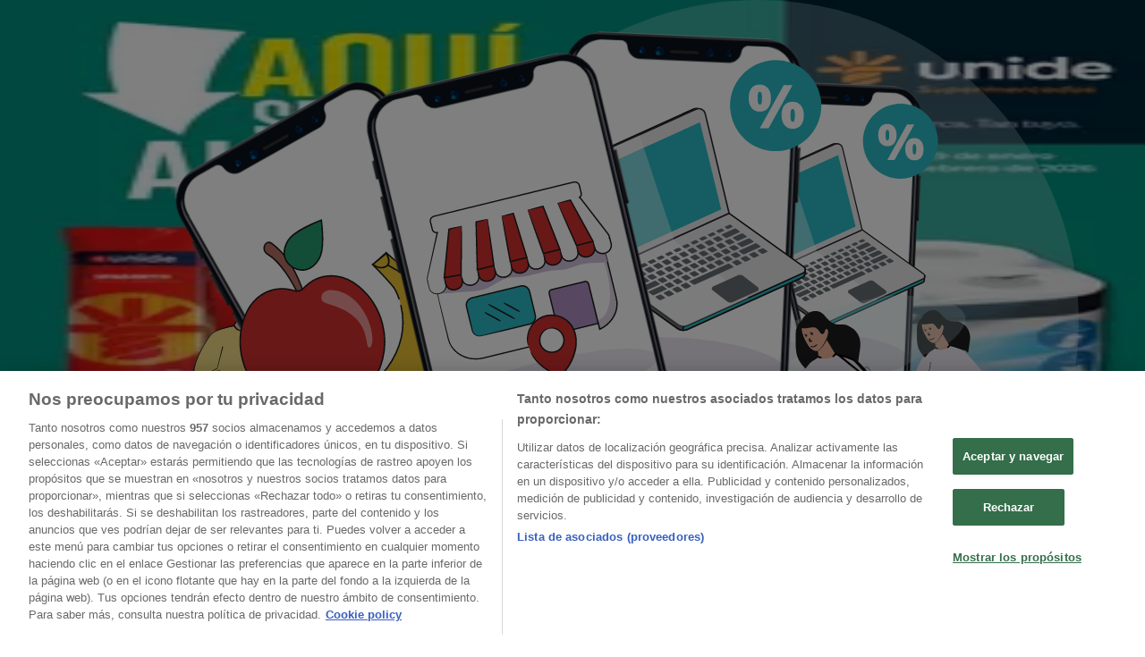

--- FILE ---
content_type: text/html; charset=utf-8
request_url: https://www.tiendeo.com/
body_size: 51412
content:
<!DOCTYPE html><html lang="es-ES"><head><meta charSet="utf-8"/><meta name="viewport" content="width=device-width"/><link rel="icon" href="/favicon.ico"/><link rel="canonical" href="https://www.tiendeo.com/"/><title>Tiendeo | Catálogos y ofertas de las tiendas de tu ciudad</title><meta property="og:title" content="Tiendeo | Catálogos y ofertas de las tiendas de tu ciudad"/><meta name="description" content="Descubre los catálogos, ofertas e información de tus tiendas favoritas. &amp;#10003; La plataforma líder para planificar tus compras. &amp;#10003; ¡Planifica y ahorra con Tiendeo!"/><meta property="og:description" content="Descubre los catálogos, ofertas e información de tus tiendas favoritas. &amp;#10003; La plataforma líder para planificar tus compras. &amp;#10003; ¡Planifica y ahorra con Tiendeo!"/><meta name="keywords" content="Madrid , actual, comprar, ofertas, catálogos, folletos, tiendas"/><meta name="robots" content="index, follow"/><link rel="preload" href="https://d1h08qwp2t1dnu.cloudfront.net/assets/media/es_es/images/volantini/small_123647_webp.webp?modified=1769597989" as="image" fetchpriority="high"/><link rel="preload" href="https://d1h08qwp2t1dnu.cloudfront.net/assets/media/es_es/images/volantini/big_123647_webp_desktop.webp?modified=1769597989" as="image" fetchpriority="high"/><link rel="preload" href="https://d1h08qwp2t1dnu.cloudfront.net/assets/media/es_es/images/catene/logo_tedi_transparent_webp.webp?modified=1719454479" as="image" fetchpriority="high"/><link rel="preload" href="https://d1h08qwp2t1dnu.cloudfront.net/assets/media/es_es/images/volantini/small_123553_webp.webp?modified=1769527580" as="image" fetchpriority="high"/><link rel="preload" href="https://d1h08qwp2t1dnu.cloudfront.net/assets/media/es_es/images/volantini/big_123553_webp_desktop.webp?modified=1769527580" as="image" fetchpriority="high"/><link rel="preload" href="https://d1h08qwp2t1dnu.cloudfront.net/assets/media/es_es/images/volantini/small_123550_webp.webp?modified=1769526977" as="image" fetchpriority="high"/><link rel="preload" href="https://d1h08qwp2t1dnu.cloudfront.net/assets/media/es_es/images/volantini/big_123550_webp_desktop.webp?modified=1769526977" as="image" fetchpriority="high"/><link rel="preload" href="https://d1h08qwp2t1dnu.cloudfront.net/assets/media/es_es/images/catene/logo_caprabo_transparent_webp.webp?modified=1734432287" as="image" fetchpriority="high"/><link rel="preload" href="https://d1h08qwp2t1dnu.cloudfront.net/assets/media/es_es/images/volantini/small_123543_webp.webp?modified=1769523848" as="image" fetchpriority="high"/><link rel="preload" href="https://d1h08qwp2t1dnu.cloudfront.net/assets/media/es_es/images/volantini/big_123543_webp_desktop.webp?modified=1769523848" as="image" fetchpriority="high"/><link rel="preload" href="https://d1h08qwp2t1dnu.cloudfront.net/assets/media/es_es/images/catene/logo_aldi_transparent_webp.webp?modified=1738599107" as="image" fetchpriority="high"/><link rel="preload" href="https://d1h08qwp2t1dnu.cloudfront.net/assets/media/es_es/images/volantini/small_123523_webp.webp?modified=1769518614" as="image" fetchpriority="high"/><link rel="preload" href="https://d1h08qwp2t1dnu.cloudfront.net/assets/media/es_es/images/volantini/big_123523_webp_desktop.webp?modified=1769518614" as="image" fetchpriority="high"/><link rel="preload" href="https://d1h08qwp2t1dnu.cloudfront.net/assets/media/es_es/images/volantini/small_123522_webp.webp?modified=1769518517" as="image" fetchpriority="high"/><link rel="preload" href="https://d1h08qwp2t1dnu.cloudfront.net/assets/media/es_es/images/volantini/big_123522_webp_desktop.webp?modified=1769518517" as="image" fetchpriority="high"/><link rel="preload" href="https://d1h08qwp2t1dnu.cloudfront.net/assets/media/es_es/images/catene/logo_lidl_transparent_webp.webp?modified=1752133501" as="image" fetchpriority="high"/><link rel="preload" href="https://d1h08qwp2t1dnu.cloudfront.net/assets/media/es_es/images/volantini/small_123507_webp.webp?modified=1769508874" as="image" fetchpriority="high"/><link rel="preload" href="https://d1h08qwp2t1dnu.cloudfront.net/assets/media/es_es/images/volantini/big_123507_webp_desktop.webp?modified=1769508874" as="image" fetchpriority="high"/><link rel="preload" href="https://d1h08qwp2t1dnu.cloudfront.net/assets/media/es_es/images/catene/logo_unide-alimentacion_transparent_webp.webp?modified=1719470961" as="image" fetchpriority="high"/><link rel="preload" href="https://d1h08qwp2t1dnu.cloudfront.net/assets/media/es_es/images/volantini/small_123506_webp.webp?modified=1769508840" as="image" fetchpriority="high"/><link rel="preload" href="https://d1h08qwp2t1dnu.cloudfront.net/assets/media/es_es/images/volantini/big_123506_webp_desktop.webp?modified=1769508840" as="image" fetchpriority="high"/><link rel="preload" href="https://d1h08qwp2t1dnu.cloudfront.net/assets/media/es_es/images/catene/logo_unide-market_transparent_webp.webp?modified=1719470816" as="image" fetchpriority="high"/><meta name="next-head-count" content="32"/><link rel="preload" href="https://cdn.cookielaw.org/scripttemplates/otSDKStub.js" as="script"/><script async="" type="text/javascript" src="https://cdn.cookielaw.org/scripttemplates/otSDKStub.js" data-domain-script="c30ecf04-6735-4a8a-93ef-52ccf5db8a70" data-document-language="true"></script><script>function OptanonWrapper() {
          window.__tcfapi('addEventListener', 2, (tcData, success) => {
            window.__tcfapi('removeEventListener', 2, () => { }, tcData.listenerId)
            if (!success) return
            window.tcData = tcData
            dispatchEvent(new CustomEvent('ot:loaded'))
            window.OneTrust.OnConsentChanged(function (obj) {
              dispatchEvent(new CustomEvent('ot:consentUpdate'))
            })
          })
        }</script><link rel="preload" href="/_next/static/media/e807dee2426166ad-s.p.woff2" as="font" type="font/woff2" crossorigin="anonymous" data-next-font="size-adjust"/><link rel="preload" href="/_next/static/css/88ee0d4a8b19756b.css" as="style"/><link rel="stylesheet" href="/_next/static/css/88ee0d4a8b19756b.css" data-n-g=""/><noscript data-n-css=""></noscript><script defer="" nomodule="" src="/_next/static/chunks/polyfills-c67a75d1b6f99dc8.js"></script><script defer="" src="/_next/static/chunks/8419.5b7a7c3e1cd91779.js"></script><script defer="" src="/_next/static/chunks/3436.f35e5c9f52b58b87.js"></script><script defer="" src="/_next/static/chunks/8223.36340ea103b1d06e.js"></script><script defer="" src="/_next/static/chunks/6781.cce94cedacd5a5ac.js"></script><script defer="" src="/_next/static/chunks/5659.05c7b787ca9e0b08.js"></script><script defer="" src="/_next/static/chunks/7383.4c82e06677927ffb.js"></script><script defer="" src="/_next/static/chunks/2721.50253f095449ec31.js"></script><script defer="" src="/_next/static/chunks/7388.40bdbfe63634b155.js"></script><script defer="" src="/_next/static/chunks/218.5a1b23282e7563bb.js"></script><script defer="" src="/_next/static/chunks/7704-27ad4ff33ed8e75c.js"></script><script defer="" src="/_next/static/chunks/9750.b66f15f49978124f.js"></script><script defer="" src="/_next/static/chunks/3360.1b4815aaad3b74f1.js"></script><script defer="" src="/_next/static/chunks/9114.88e21ec28490d37f.js"></script><script defer="" src="/_next/static/chunks/3048.9d3d59ea393db0c3.js"></script><script src="/_next/static/chunks/webpack-2c38f9caa057d45f.js" defer=""></script><script src="/_next/static/chunks/framework-4dea08757e550bb8.js" defer=""></script><script src="/_next/static/chunks/main-a25621d87a89242c.js" defer=""></script><script src="/_next/static/chunks/pages/_app-aa9d8d11d06f9394.js" defer=""></script><script src="/_next/static/chunks/6577-87eef19b3a1ba61e.js" defer=""></script><script src="/_next/static/chunks/9097-c41d45cb1534f48a.js" defer=""></script><script src="/_next/static/chunks/9599-1e51c8bacb93db47.js" defer=""></script><script src="/_next/static/chunks/6191-99c5e7102b9b1d09.js" defer=""></script><script src="/_next/static/chunks/3006-b2060eff9bec3cfb.js" defer=""></script><script src="/_next/static/chunks/1347-ec4c4937c8c75ee7.js" defer=""></script><script src="/_next/static/chunks/pages/%5BcountryCode%5D/home/%5B...slug%5D-b250f7002a84bb04.js" defer=""></script><script src="/_next/static/X0tsqvW6MoPJSiQrHpgmg/_buildManifest.js" defer=""></script><script src="/_next/static/X0tsqvW6MoPJSiQrHpgmg/_ssgManifest.js" defer=""></script><style id="__jsx-2427475855">html{font-family:'__Open_Sans_a77483', '__Open_Sans_Fallback_a77483', -apple-system, BlinkMacSystemFont, avenir next, avenir, segoe ui, helvetica neue, Cantarell, Ubuntu, roboto, noto, helvetica, arial, sans-serif}</style></head><body data-country="es"><div id="__next"><div class="desktop:h-auto h-screen"><section class="max-w-[100vw] overflow-x-hidden flex flex-col items-center justify-center text-center"><div style="width:1px;height:1px;max-width:1px;max-height:1px;overflow:hidden"><div id="div-gpt-ad-ghostover" class="w-auto h-auto" data-testid="ad_ghostover"></div></div></section><header class="bg-neutral-extralight-base shadow-md desktop:sticky top-0 z-20" data-testid="header"><div class="relative"><div class="h-12 tablet:h-20 flex justify-between p-3.5 
  tablet:p-5 border-b border-b-neutral-medium-100 header-background"><div class="flex tablet:gap-4 logo-light"><div class="desktop:pr-0 shrink-0 flex items-center h-full"><button type="button" aria-label="TND_HEADER_BURGERMENU_TITLE"><div class="flex flex-wrap items-center cursor-pointer"><span role="img" aria-hidden="true" style="width:20px;height:20px;min-width:20px;min-height:20px;display:inline-flex;font-size:inherit" data-testid="burguer_menu" class="side-menu-icon-color"><svg xmlns="http://www.w3.org/2000/svg" width="100%" height="100%" fill="none" viewBox="0 0 18 16"><path fill="currentColor" d="M0 16h18v-2H0v2Zm0-7h18V7H0v2Zm0-9v2h18V0H0Z"></path></svg></span></div></button></div><a class="relative flex" href="/" aria-label="TND_ARIALABEL_GOTO" data-testid="website_marketplace_logo"><span role="img" aria-hidden="true" style="width:100px;height:33px;min-width:16px;min-height:16px;display:inline-flex;font-size:inherit" width="100" height="33" aria-label="TND_ARIALABEL_GOTO" class="self-center ml-3 tablet:m-0" alt="tiendeo logo"><svg xmlns="http://www.w3.org/2000/svg" width="100%" height="100%" fill="#D2312E" viewBox="0 0 120 32"><path fill="currentColor" fill-rule="evenodd" d="m12.675 9.784-1.418 3.908H7.673v10.917c0 1.387.166 2.315.5 2.782.334.467.973.7 1.918.7.39 0 1.056-.14 2.001-.424l.709 3.365c-1.557.645-3.072.968-4.545.968-1.417 0-2.647-.29-3.69-.869-1.042-.579-1.73-1.349-2.063-2.31-.25-.706-.376-1.822-.376-3.348V13.693H0V9.784h2.126c0-2.35.07-4.063.209-5.14L8.005 3.2a63.145 63.145 0 0 0-.333 6.584h5.003Zm7.9-8.743C19.89.347 19.053 0 18.065 0c-1.018 0-1.883.355-2.596 1.063-.713.709-1.069 1.554-1.069 2.537 0 .984.35 1.83 1.047 2.537.698.71 1.542 1.063 2.531 1.063 1.018 0 1.877-.354 2.575-1.063C21.25 5.43 21.6 4.584 21.6 3.6c0-1.012-.342-1.865-1.026-2.559ZM20 8.8l-5.6.898V31.2H20V8.8Zm20.55 20.239L38.395 25.7c-1.685 1.419-3.48 2.128-5.387 2.128-2.983 0-4.474-1.724-4.474-5.172v-.168H40.8v-1.293c0-4.282-.946-7.397-2.837-9.343C36.488 10.35 34.43 9.6 31.788 9.6c-2.754 0-5.007.974-6.76 2.92-1.752 1.947-2.628 4.755-2.628 8.426 0 3.365.918 6.049 2.754 8.051C26.99 30.999 29.437 32 32.497 32c2.948 0 5.633-.987 8.053-2.961ZM35.2 18.4h-6.4v-.085c0-3.143 1.1-4.715 3.303-4.715 1.1 0 1.913.425 2.436 1.274.44.709.661 1.8.661 3.271v.255Zm6.4-8.15 4.963-1.45c.528.939.792 1.85.792 2.73.501-.368 1.32-.91 2.461-1.62 1.14-.626 2.419-.94 3.837-.94 1.196 0 2.266.293 3.212.875.945.584 1.584 1.344 1.918 2.283.277.768.417 1.807.417 3.115V31.2h-5.547V17.026c0-1.077-.083-1.815-.248-2.213-.249-.652-.788-.979-1.615-.979-1.16 0-2.443.653-3.85 1.959V31.2h-5.59V15.37c0-1.962-.25-3.669-.75-5.12ZM79.204 23.5V.893L73.628 0v7.48c0 1.53.056 2.606.168 3.23-1.007-.822-2.278-1.233-3.815-1.233-2.711 0-4.92 1.062-6.624 3.187-1.705 2.125-2.557 4.887-2.557 8.287 0 3.372.803 6.056 2.41 8.053C64.818 31 66.978 32 69.688 32c1.928 0 3.577-.609 4.947-1.827.084.567.195.992.336 1.275H80c-.531-1.19-.796-3.84-.796-7.948Zm-8.542-9.1c.965 0 1.945.454 2.938 1.363v10.075c-.725.909-1.61 1.362-2.657 1.362-1.422 0-2.402-.44-2.938-1.321-.537-.88-.805-2.45-.805-4.707 0-4.514 1.153-6.772 3.462-6.772ZM98.95 29.039 96.795 25.7c-1.685 1.419-3.48 2.128-5.387 2.128-2.983 0-4.475-1.724-4.475-5.172v-.168H99.2v-1.293c0-4.282-.946-7.397-2.838-9.343C94.888 10.35 92.83 9.6 90.188 9.6c-2.754 0-5.007.974-6.76 2.92-1.752 1.947-2.628 4.755-2.628 8.426 0 3.365.918 6.049 2.753 8.051C85.39 30.999 87.837 32 90.897 32c2.948 0 5.633-.987 8.053-2.961ZM93.6 18.4h-6.4v-.085c0-3.143 1.1-4.715 3.303-4.715 1.101 0 1.913.425 2.436 1.274.44.709.661 1.8.661 3.271v.255Zm23.953-5.564c-1.797-2.157-4.202-3.236-7.215-3.236-2.876 0-5.184 1.03-6.926 3.089-1.741 2.06-2.612 4.784-2.612 8.174 0 3.39.871 6.094 2.612 8.111 1.742 2.017 4.05 3.026 6.926 3.026 2.93 0 5.273-1.001 7.029-3.005 1.755-2.003 2.633-4.77 2.633-8.3 0-3.306-.816-5.926-2.447-7.859Zm-9.753 2.986c.515-1.48 1.5-2.222 2.957-2.222 1.057 0 1.886.385 2.486 1.154.771.997 1.157 2.948 1.157 5.854 0 4.928-1.186 7.392-3.557 7.392-1.429 0-2.393-.584-2.893-1.752-.5-1.168-.75-3.019-.75-5.555 0-2.079.2-3.703.6-4.87Z" clip-rule="evenodd"></path></svg></span></a></div><div class="flex items-center space-x-4"><div class="w-full desktop:min-w-[480px] relative hidden desktop:block"><div class="flex"><div class="relative m-2.5 desktop:m-0 h-9 w-full flex items-center justify-center desktop:min-w-[480px]"><div class="relative w-full flex items-center justify-center h-9"><input type="text" class="w-full h-full py-2 border-2 rounded-full outline-offset-1 text-neutral-dark-base bg-neutral-extralight-base border-primary-base placeholder-neutral-dark-300 hover:border-neutral-dark-300 focus:outline-primary-100 focus:border-1 focus:border-primary-base px-3 pl-10 pr-10" name="search" placeholder="Carrefour, Lidl, El Corte Inglés..." autoComplete="off" data-testid="input_top" value=""/><span role="img" aria-hidden="true" style="width:20px;height:20px;min-width:20px;min-height:20px;display:inline-flex;font-size:inherit" class="absolute left-0 my-2 mx-3 text-primary-base"><svg xmlns="http://www.w3.org/2000/svg" width="100%" height="100%" fill="none" viewBox="0 0 18 18"><path fill="currentColor" d="M12.864 11.32h-.813l-.288-.277A6.66 6.66 0 0 0 13.38 6.69a6.69 6.69 0 1 0-6.69 6.69 6.66 6.66 0 0 0 4.354-1.617l.278.289v.813L16.467 18 18 16.467l-5.136-5.146Zm-6.174 0a4.625 4.625 0 0 1-4.632-4.63A4.625 4.625 0 0 1 6.69 2.058a4.625 4.625 0 0 1 4.63 4.632 4.625 4.625 0 0 1-4.63 4.63Z"></path></svg></span><span role="img" aria-hidden="true" style="width:20px;height:20px;min-width:20px;min-height:20px;display:inline-flex;font-size:inherit" class="absolute right-0 my-2 mx-3 cursor-pointer text-neutral-dark-300 invisible"><svg xmlns="http://www.w3.org/2000/svg" width="100%" height="100%" fill="none" viewBox="0 0 20 20"><path fill="currentColor" d="M10 .4A9.591 9.591 0 0 0 .4 10c0 5.309 4.291 9.6 9.6 9.6 5.309 0 9.6-4.291 9.6-9.6 0-5.309-4.291-9.6-9.6-9.6Zm4.8 13.046L13.446 14.8 10 11.354 6.554 14.8 5.2 13.446 8.646 10 5.2 6.554 6.554 5.2 10 8.646 13.446 5.2 14.8 6.554 11.354 10l3.446 3.446Z"></path></svg></span></div></div></div></div><div data-testid="geolocator_open_dialog_button"><div><div class="cursor-pointer flex items-center gap-2"><p class="text-geolocator hidden desktop:block whitespace-nowrap">Estás aquí:</p><div class="font-bold max-w-[123px] tablet:max-w-none truncate header-geolocation-label" data-testid="geolocator_text_header">Madrid - 28001</div><span role="img" aria-hidden="true" style="width:16px;height:16px;min-width:16px;min-height:16px;display:inline-flex;font-size:inherit" class="chevron-header-geolocation"><svg xmlns="http://www.w3.org/2000/svg" width="100%" height="100%" fill="none" viewBox="0 0 20 20"><path fill="currentColor" d="M17.5 7.5 10 15 2.5 7.5l1.331-1.331L10 12.338l6.169-6.17L17.5 7.5Z"></path></svg></span></div></div></div></div></div></div><div class="flex items-center justify-center h-16 tablet:p-3.5 border-b border-b-neutral-medium-100 desktop:hidden bg-header-search-mobile"><div class="w-full desktop:min-w-[480px] desktop:hidden relative"><div class="flex"><div class="relative m-2.5 desktop:m-0 h-9 w-full flex items-center justify-center desktop:min-w-[480px]"><div class="relative w-full flex items-center justify-center h-9"><input type="text" class="w-full h-full py-2 border-2 rounded-full outline-offset-1 text-neutral-dark-base bg-neutral-extralight-base border-primary-base placeholder-neutral-dark-300 hover:border-neutral-dark-300 focus:outline-primary-100 focus:border-1 focus:border-primary-base px-3 pl-10 pr-10" name="search" placeholder="Carrefour, Lidl, El Corte Inglés..." autoComplete="off" data-testid="input_header" value=""/><span role="img" aria-hidden="true" style="width:20px;height:20px;min-width:20px;min-height:20px;display:inline-flex;font-size:inherit" class="absolute left-0 my-2 mx-3 text-primary-base"><svg xmlns="http://www.w3.org/2000/svg" width="100%" height="100%" fill="none" viewBox="0 0 18 18"><path fill="currentColor" d="M12.864 11.32h-.813l-.288-.277A6.66 6.66 0 0 0 13.38 6.69a6.69 6.69 0 1 0-6.69 6.69 6.66 6.66 0 0 0 4.354-1.617l.278.289v.813L16.467 18 18 16.467l-5.136-5.146Zm-6.174 0a4.625 4.625 0 0 1-4.632-4.63A4.625 4.625 0 0 1 6.69 2.058a4.625 4.625 0 0 1 4.63 4.632 4.625 4.625 0 0 1-4.63 4.63Z"></path></svg></span><span role="img" aria-hidden="true" style="width:20px;height:20px;min-width:20px;min-height:20px;display:inline-flex;font-size:inherit" class="absolute right-0 my-2 mx-3 cursor-pointer text-neutral-dark-300 invisible"><svg xmlns="http://www.w3.org/2000/svg" width="100%" height="100%" fill="none" viewBox="0 0 20 20"><path fill="currentColor" d="M10 .4A9.591 9.591 0 0 0 .4 10c0 5.309 4.291 9.6 9.6 9.6 5.309 0 9.6-4.291 9.6-9.6 0-5.309-4.291-9.6-9.6-9.6Zm4.8 13.046L13.446 14.8 10 11.354 6.554 14.8 5.2 13.446 8.646 10 5.2 6.554 6.554 5.2 10 8.646 13.446 5.2 14.8 6.554 11.354 10l3.446 3.446Z"></path></svg></span></div></div></div></div></div><div class="tablet:sticky tablet:top-0 tablet:z-10 desktop:block"><div class="relative header-categories-background"><nav class="m-0" data-testid="categories_nav"><div class="flex items-center pt-1 pb-1 tablet:px-10 desktop:px-10 desktop:ml-34 overflow-x-auto scrollbar-hidden opacity-0"><a data-testid="category_button_23" class="py-2 whitespace-nowrap select-none font-semibold flex rounded-full uppercase text-xs px-4 header-categories-selected pointer-events-none w-fit" href="/">Destacados</a><a data-testid="category_button_1" class="py-2 whitespace-nowrap select-none font-semibold flex rounded-full uppercase text-xs header-categories-hover-unselected header-categories-text w-fit" href="/ofertas-folletos/supermercados">Hiper-Supermercados</a><a data-testid="category_button_2" class="py-2 whitespace-nowrap select-none font-semibold flex rounded-full uppercase text-xs header-categories-hover-unselected header-categories-text w-fit" href="/Folletos-Catalogos/hogar-y-muebles">Hogar y Muebles</a><a data-testid="category_button_6" class="py-2 whitespace-nowrap select-none font-semibold flex rounded-full uppercase text-xs header-categories-hover-unselected header-categories-text w-fit" href="/Folletos-Catalogos/jardin-y-bricolaje">Jardín y Bricolaje</a><a data-testid="category_button_3" class="py-2 whitespace-nowrap select-none font-semibold flex rounded-full uppercase text-xs header-categories-hover-unselected header-categories-text w-fit" href="/Folletos-Catalogos/ropa-zapatos-y-complementos">Ropa, Zapatos y Complementos</a><a data-testid="category_button_4" class="py-2 whitespace-nowrap select-none font-semibold flex rounded-full uppercase text-xs header-categories-hover-unselected header-categories-text w-fit" href="/Folletos-Catalogos/informatica-y-electronica">Informática y Electrónica</a><a data-testid="category_button_8" class="py-2 whitespace-nowrap select-none font-semibold flex rounded-full uppercase text-xs header-categories-hover-unselected header-categories-text w-fit" href="/Folletos-Catalogos/juguetes-y-bebes">Juguetes y Bebés</a><a data-testid="category_button_10" class="py-2 whitespace-nowrap select-none font-semibold flex rounded-full uppercase text-xs header-categories-hover-unselected header-categories-text w-fit" href="/Folletos-Catalogos/coches-motos-y-recambios">Coches, Motos y Recambios</a><a data-testid="category_button_5" class="py-2 whitespace-nowrap select-none font-semibold flex rounded-full uppercase text-xs header-categories-hover-unselected header-categories-text w-fit" href="/Folletos-Catalogos/perfumerias-y-belleza">Perfumerías y Belleza</a><a data-testid="category_button_11" class="py-2 whitespace-nowrap select-none font-semibold flex rounded-full uppercase text-xs header-categories-hover-unselected header-categories-text w-fit" href="/Folletos-Catalogos/viajes">Viajes</a><a data-testid="category_button_13" class="py-2 whitespace-nowrap select-none font-semibold flex rounded-full uppercase text-xs header-categories-hover-unselected header-categories-text w-fit" href="/Folletos-Catalogos/restauracion">Restauración</a><a data-testid="category_button_7" class="py-2 whitespace-nowrap select-none font-semibold flex rounded-full uppercase text-xs header-categories-hover-unselected header-categories-text w-fit" href="/Folletos-Catalogos/deporte">Deporte</a><a data-testid="category_button_12" class="py-2 whitespace-nowrap select-none font-semibold flex rounded-full uppercase text-xs header-categories-hover-unselected header-categories-text w-fit" href="/Folletos-Catalogos/salud">Salud y Ópticas</a><a data-testid="category_button_18" class="py-2 whitespace-nowrap select-none font-semibold flex rounded-full uppercase text-xs header-categories-hover-unselected header-categories-text w-fit" href="/Folletos-Catalogos/ocio">Ocio</a><a data-testid="category_button_9" class="py-2 whitespace-nowrap select-none font-semibold flex rounded-full uppercase text-xs header-categories-hover-unselected header-categories-text w-fit" href="/Folletos-Catalogos/libros-y-papelerias">Libros y Papelerías</a><a data-testid="category_button_14" class="py-2 whitespace-nowrap select-none font-semibold flex rounded-full uppercase text-xs header-categories-hover-unselected header-categories-text w-fit" href="/Folletos-Catalogos/bancos-y-seguros">Bancos y Seguros</a><a data-testid="category_button_19" class="py-2 whitespace-nowrap select-none font-semibold flex rounded-full uppercase text-xs header-categories-hover-unselected header-categories-text w-fit" href="/Folletos-Catalogos/bodas">Bodas</a></div></nav></div></div></header><section class="max-w-[100vw] overflow-x-hidden flex flex-col items-center justify-center text-center"><span style="font-size:10px;margin-bottom:8px">Publicidad</span><div style="width:728px;height:90px;max-width:728px;max-height:90px;overflow:hidden"><div id="div-gpt-ad-web_masthead_featured" class="w-auto h-auto" data-testid="ad_header"></div></div></section><main class="tablet:gap-6 pt-3 tablet:pt-6 pb-10 overflow-x-hidden min-h-[1900px] px-2"><div class="grid"><section class="flex flex-col gap-6"><div class="grid desktop:col-span-12 mb-8 tablet:mb-12 pagetitle-container"><div class="page-title-container flex grow items-center pb-3 border-b border-neutral-dark-100 mb-8 tablet:mb-0"><div class="w-full flex justify-between items-center"><h1 class="page-title text-xl tablet:text-2xl font-extrabold" data-testid="page_title">Top catálogos en tu ciudad </h1></div></div></div></section></div><div class="grid desktop:grid-cols-12 desktop:px-14"><section class="first:desktop:col-span-2 even:desktop:col-span-8 even:flex 
          even:flex-col even:gap-8 even:tablet:gap-10 even:desktop:gap-12 even:desktop:mx-6
          last:desktop:col-span-2 max-w-full overflow-hidden"><section class="max-w-[100vw] overflow-x-hidden flex-col items-center justify-center text-center hidden desktop:flex"><span style="font-size:10px;margin-bottom:8px">Publicidad</span><div style="width:160px;height:600px;max-width:160px;max-height:600px;overflow:hidden"><div id="div-gpt-ad-web_lateral_left_featured" class="w-auto h-auto" data-testid="ad_left"></div></div></section></section><section class="first:desktop:col-span-2 even:desktop:col-span-8 even:flex 
          even:flex-col even:gap-8 even:tablet:gap-10 even:desktop:gap-12 even:desktop:mx-6
          last:desktop:col-span-2 max-w-full overflow-hidden"><script type="application/ld+json">{"@context":"https://schema.org","@type":"BreadcrumbList","itemListElement":[{"@type":"ListItem","position":1,"item":{"@type":"WebPage","@id":"https://www.tiendeo.com/","name":"Tiendeo"}},{"@type":"ListItem","position":2,"name":"TND_BREADCRUMB_HOMEPAGE_NATIONAL_TEXT"}]}</script><section class="flex flex-col items-center"><ul class="w-full flex flex-row flex-wrap justify-items-center -ml-4" data-testid="flyer_list_undefined"><li data-id="123647" data-type="flyer" data-order="0" data-weight="570" data-cid="" data-utmm="h" class="js-flyer flyers-container" data-testid="flyer_list_item"><div class="flex overflow-hidden w-full h-full desktop:h-full flex-col shadow-md rounded-lg"><a class="flex flex-col" rel="nofollow" data-testid="flyer_item_link" href="/Catalogos/123647"><div class="relative w-full overflow-hidden h-48 desktop:h-max desktop:aspect-[5/6]"><img alt="Catálogo TEDi | TEDi lleva el escenario a tu casa | 2026-01-30T00:00:00.000Z - 2026-02-08T00:00:00.000Z" data-testid="blurred-background" fetchpriority="high" decoding="async" data-nimg="fill" class="object-cover blur-[130px]" style="position:absolute;height:100%;width:100%;left:0;top:0;right:0;bottom:0;color:transparent" src="https://d1h08qwp2t1dnu.cloudfront.net/assets/media/es_es/images/volantini/small_123647_webp.webp?modified=1769597989"/><img alt="Catálogo TEDi | TEDi lleva el escenario a tu casa | 2026-01-30T00:00:00.000Z - 2026-02-08T00:00:00.000Z" fetchpriority="high" loading="eager" decoding="async" data-nimg="fill" class="object-contain relative" style="position:absolute;height:100%;width:100%;left:0;top:0;right:0;bottom:0;color:transparent" src="https://d1h08qwp2t1dnu.cloudfront.net/assets/media/es_es/images/volantini/big_123647_webp_desktop.webp?modified=1769597989"/><span class="font-bold px-2 rounded-full text-[10px] leading-4 py-0.5 uppercase bg-custom03-base absolute right-2 bottom-2 badge">Anticipado</span></div><div class="flex items-center py-2 px-2"><div class="flex w-7 h-7 mr-2 shrink-0 overflow-hidden rounded-full border border-neutral-light-base items-center"><img alt="TEDi" fetchpriority="high" width="28" height="28" decoding="async" data-nimg="1" style="color:transparent" src="https://d1h08qwp2t1dnu.cloudfront.net/assets/media/es_es/images/catene/logo_tedi_transparent_webp.webp?modified=1719454479"/></div><div class="flex-col"><h4 class="line-clamp-1 text-sm " data-testid="flyer_item_retailer_name">TEDi</h4></div></div><h3 class="font-bold text-sm line-clamp-2 pb-1 px-2 h-10" data-testid="flyer_item_title">TEDi lleva el escenario a tu casa</h3><div class="flex text-xs px-2 py-2 min-h-12 desktop:min-h-10" data-testid="flyer_item_validity_block"><span class="text-neutral-medium-base w-1/2 break-words overflow-hidden" data-testid="flyer_item_expiration">Caduca el 
8/2</span><span class="text-primary-base text-right w-1/2 break-words overflow-hidden" data-testid="flyer_item_distance"></span></div></a></div></li><li data-id="123553" data-type="flyer" data-order="1" data-weight="594" data-cid="" data-utmm="h" class="js-flyer flyers-container" data-testid="flyer_list_item"><div class="flex overflow-hidden w-full h-full desktop:h-full flex-col shadow-md rounded-lg"><a class="flex flex-col" rel="nofollow" data-testid="flyer_item_link" href="/Catalogos/123553"><div class="relative w-full overflow-hidden h-48 desktop:h-max desktop:aspect-[5/6]"><img alt="Catálogo Caprabo | Estalvia des de la primera unitat | 2026-01-29T00:00:00.000Z - 2026-02-11T00:00:00.000Z" data-testid="blurred-background" fetchpriority="high" decoding="async" data-nimg="fill" class="object-cover blur-[130px]" style="position:absolute;height:100%;width:100%;left:0;top:0;right:0;bottom:0;color:transparent" src="https://d1h08qwp2t1dnu.cloudfront.net/assets/media/es_es/images/volantini/small_123553_webp.webp?modified=1769527580"/><img alt="Catálogo Caprabo | Estalvia des de la primera unitat | 2026-01-29T00:00:00.000Z - 2026-02-11T00:00:00.000Z" fetchpriority="high" loading="eager" decoding="async" data-nimg="fill" class="object-contain relative" style="position:absolute;height:100%;width:100%;left:0;top:0;right:0;bottom:0;color:transparent" src="https://d1h08qwp2t1dnu.cloudfront.net/assets/media/es_es/images/volantini/big_123553_webp_desktop.webp?modified=1769527580"/><span class="font-bold px-2 rounded-full text-[10px] leading-4 py-0.5 uppercase bg-custom02-base absolute right-2 bottom-2 badge">Nuevo</span></div><div class="flex items-center py-2 px-2"><div class="flex w-7 h-7 mr-2 shrink-0 overflow-hidden rounded-full border border-neutral-light-base items-center"><img alt="Caprabo" fetchpriority="high" width="28" height="28" decoding="async" data-nimg="1" style="color:transparent" src="https://d1h08qwp2t1dnu.cloudfront.net/assets/media/es_es/images/catene/logo_caprabo_transparent_webp.webp?modified=1734432287"/></div><div class="flex-col"><h4 class="line-clamp-1 text-sm " data-testid="flyer_item_retailer_name">Caprabo</h4></div></div><h3 class="font-bold text-sm line-clamp-2 pb-1 px-2 h-10" data-testid="flyer_item_title">Estalvia des de la primera unitat</h3><div class="flex text-xs px-2 py-2 min-h-12 desktop:min-h-10" data-testid="flyer_item_validity_block"><span class="text-neutral-medium-base w-1/2 break-words overflow-hidden" data-testid="flyer_item_expiration">Caduca el 
11/2</span><span class="text-primary-base text-right w-1/2 break-words overflow-hidden" data-testid="flyer_item_distance"></span></div></a></div></li><li data-id="123550" data-type="flyer" data-order="2" data-weight="594" data-cid="" data-utmm="h" class="js-flyer flyers-container" data-testid="flyer_list_item"><div class="flex overflow-hidden w-full h-full desktop:h-full flex-col shadow-md rounded-lg"><a class="flex flex-col" rel="nofollow" data-testid="flyer_item_link" href="/Catalogos/123550"><div class="relative w-full overflow-hidden h-48 desktop:h-max desktop:aspect-[5/6]"><img alt="Catálogo Caprabo | 2a unitat -50% | 2026-01-29T00:00:00.000Z - 2026-02-11T00:00:00.000Z" data-testid="blurred-background" fetchpriority="high" decoding="async" data-nimg="fill" class="object-cover blur-[130px]" style="position:absolute;height:100%;width:100%;left:0;top:0;right:0;bottom:0;color:transparent" src="https://d1h08qwp2t1dnu.cloudfront.net/assets/media/es_es/images/volantini/small_123550_webp.webp?modified=1769526977"/><img alt="Catálogo Caprabo | 2a unitat -50% | 2026-01-29T00:00:00.000Z - 2026-02-11T00:00:00.000Z" fetchpriority="high" loading="eager" decoding="async" data-nimg="fill" class="object-contain relative" style="position:absolute;height:100%;width:100%;left:0;top:0;right:0;bottom:0;color:transparent" src="https://d1h08qwp2t1dnu.cloudfront.net/assets/media/es_es/images/volantini/big_123550_webp_desktop.webp?modified=1769526977"/><span class="font-bold px-2 rounded-full text-[10px] leading-4 py-0.5 uppercase bg-custom02-base absolute right-2 bottom-2 badge">Nuevo</span></div><div class="flex items-center py-2 px-2"><div class="flex w-7 h-7 mr-2 shrink-0 overflow-hidden rounded-full border border-neutral-light-base items-center"><img alt="Caprabo" fetchpriority="high" width="28" height="28" decoding="async" data-nimg="1" style="color:transparent" src="https://d1h08qwp2t1dnu.cloudfront.net/assets/media/es_es/images/catene/logo_caprabo_transparent_webp.webp?modified=1734432287"/></div><div class="flex-col"><h4 class="line-clamp-1 text-sm " data-testid="flyer_item_retailer_name">Caprabo</h4></div></div><h3 class="font-bold text-sm line-clamp-2 pb-1 px-2 h-10" data-testid="flyer_item_title">2a unitat -50%</h3><div class="flex text-xs px-2 py-2 min-h-12 desktop:min-h-10" data-testid="flyer_item_validity_block"><span class="text-neutral-medium-base w-1/2 break-words overflow-hidden" data-testid="flyer_item_expiration">Caduca el 
11/2</span><span class="text-primary-base text-right w-1/2 break-words overflow-hidden" data-testid="flyer_item_distance"></span></div></a></div></li><li data-id="123543" data-type="flyer" data-order="3" data-weight="584" data-cid="" data-utmm="h" class="js-flyer flyers-container" data-testid="flyer_list_item"><div class="flex overflow-hidden w-full h-full desktop:h-full flex-col shadow-md rounded-lg"><a class="flex flex-col" rel="nofollow" data-testid="flyer_item_link" href="/Catalogos/123543"><div class="relative w-full overflow-hidden h-48 desktop:h-max desktop:aspect-[5/6]"><img alt="Catálogo ALDI | ¡Qué poco cuesta comprar bien! | 2026-02-02T00:00:00.000Z - 2026-02-08T00:00:00.000Z" data-testid="blurred-background" fetchpriority="high" decoding="async" data-nimg="fill" class="object-cover blur-[130px]" style="position:absolute;height:100%;width:100%;left:0;top:0;right:0;bottom:0;color:transparent" src="https://d1h08qwp2t1dnu.cloudfront.net/assets/media/es_es/images/volantini/small_123543_webp.webp?modified=1769523848"/><img alt="Catálogo ALDI | ¡Qué poco cuesta comprar bien! | 2026-02-02T00:00:00.000Z - 2026-02-08T00:00:00.000Z" fetchpriority="high" loading="eager" decoding="async" data-nimg="fill" class="object-contain relative" style="position:absolute;height:100%;width:100%;left:0;top:0;right:0;bottom:0;color:transparent" src="https://d1h08qwp2t1dnu.cloudfront.net/assets/media/es_es/images/volantini/big_123543_webp_desktop.webp?modified=1769523848"/><span class="font-bold px-2 rounded-full text-[10px] leading-4 py-0.5 uppercase bg-custom03-base absolute right-2 bottom-2 badge">Anticipado</span></div><div class="flex items-center py-2 px-2"><div class="flex w-7 h-7 mr-2 shrink-0 overflow-hidden rounded-full border border-neutral-light-base items-center"><img alt="ALDI" fetchpriority="high" width="28" height="28" decoding="async" data-nimg="1" style="color:transparent" src="https://d1h08qwp2t1dnu.cloudfront.net/assets/media/es_es/images/catene/logo_aldi_transparent_webp.webp?modified=1738599107"/></div><div class="flex-col"><h4 class="line-clamp-1 text-sm " data-testid="flyer_item_retailer_name">ALDI</h4></div></div><h3 class="font-bold text-sm line-clamp-2 pb-1 px-2 h-10" data-testid="flyer_item_title">¡Qué poco cuesta comprar bien!</h3><div class="flex text-xs px-2 py-2 min-h-12 desktop:min-h-10" data-testid="flyer_item_validity_block"><span class="text-neutral-medium-base w-1/2 break-words overflow-hidden" data-testid="flyer_item_expiration">Caduca el 
8/2</span><span class="text-primary-base text-right w-1/2 break-words overflow-hidden" data-testid="flyer_item_distance"></span></div></a></div></li><li data-id="123523" data-type="flyer" data-order="4" data-weight="526" data-cid="" data-utmm="h" class="js-flyer flyers-container" data-testid="flyer_list_item"><div class="flex overflow-hidden w-full h-full desktop:h-full flex-col shadow-md rounded-lg"><a class="flex flex-col" rel="nofollow" data-testid="flyer_item_link" href="/Catalogos/123523"><div class="relative w-full overflow-hidden h-48 desktop:h-max desktop:aspect-[5/6]"><img alt="Catálogo Lidl | № 1 PRECIO - Ofertas válidas del 02/01 al 08/02 | 2026-02-02T00:00:00.000Z - 2026-02-08T00:00:00.000Z" data-testid="blurred-background" fetchpriority="high" decoding="async" data-nimg="fill" class="object-cover blur-[130px]" style="position:absolute;height:100%;width:100%;left:0;top:0;right:0;bottom:0;color:transparent" src="https://d1h08qwp2t1dnu.cloudfront.net/assets/media/es_es/images/volantini/small_123523_webp.webp?modified=1769518614"/><img alt="Catálogo Lidl | № 1 PRECIO - Ofertas válidas del 02/01 al 08/02 | 2026-02-02T00:00:00.000Z - 2026-02-08T00:00:00.000Z" fetchpriority="high" loading="eager" decoding="async" data-nimg="fill" class="object-contain relative" style="position:absolute;height:100%;width:100%;left:0;top:0;right:0;bottom:0;color:transparent" src="https://d1h08qwp2t1dnu.cloudfront.net/assets/media/es_es/images/volantini/big_123523_webp_desktop.webp?modified=1769518614"/><span class="font-bold px-2 rounded-full text-[10px] leading-4 py-0.5 uppercase bg-custom03-base absolute right-2 bottom-2 badge">Anticipado</span></div><div class="flex items-center py-2 px-2"><div class="flex w-7 h-7 mr-2 shrink-0 overflow-hidden rounded-full border border-neutral-light-base items-center"><img alt="Lidl" fetchpriority="high" width="28" height="28" decoding="async" data-nimg="1" style="color:transparent" src="https://d1h08qwp2t1dnu.cloudfront.net/assets/media/es_es/images/catene/logo_lidl_transparent_webp.webp?modified=1752133501"/></div><div class="flex-col"><h4 class="line-clamp-1 text-sm " data-testid="flyer_item_retailer_name">Lidl</h4></div></div><h3 class="font-bold text-sm line-clamp-2 pb-1 px-2 h-10" data-testid="flyer_item_title">№ 1 PRECIO - Ofertas válidas del 02/01 al 08/02</h3><div class="flex text-xs px-2 py-2 min-h-12 desktop:min-h-10" data-testid="flyer_item_validity_block"><span class="text-neutral-medium-base w-1/2 break-words overflow-hidden" data-testid="flyer_item_expiration">Caduca el 
8/2</span><span class="text-primary-base text-right w-1/2 break-words overflow-hidden" data-testid="flyer_item_distance"></span></div></a></div></li><li data-id="123522" data-type="flyer" data-order="5" data-weight="535" data-cid="" data-utmm="h" class="js-flyer flyers-container" data-testid="flyer_list_item"><div class="flex overflow-hidden w-full h-full desktop:h-full flex-col shadow-md rounded-lg"><a class="flex flex-col" rel="nofollow" data-testid="flyer_item_link" href="/Catalogos/123522"><div class="relative w-full overflow-hidden h-48 desktop:h-max desktop:aspect-[5/6]"><img alt="Catálogo Lidl | ¡Bazar Lidl! Ofertas válidas del 02/01 al 08/02 | 2026-02-02T00:00:00.000Z - 2026-02-08T00:00:00.000Z" data-testid="blurred-background" fetchpriority="high" decoding="async" data-nimg="fill" class="object-cover blur-[130px]" style="position:absolute;height:100%;width:100%;left:0;top:0;right:0;bottom:0;color:transparent" src="https://d1h08qwp2t1dnu.cloudfront.net/assets/media/es_es/images/volantini/small_123522_webp.webp?modified=1769518517"/><img alt="Catálogo Lidl | ¡Bazar Lidl! Ofertas válidas del 02/01 al 08/02 | 2026-02-02T00:00:00.000Z - 2026-02-08T00:00:00.000Z" fetchpriority="high" loading="eager" decoding="async" data-nimg="fill" class="object-contain relative" style="position:absolute;height:100%;width:100%;left:0;top:0;right:0;bottom:0;color:transparent" src="https://d1h08qwp2t1dnu.cloudfront.net/assets/media/es_es/images/volantini/big_123522_webp_desktop.webp?modified=1769518517"/><span class="font-bold px-2 rounded-full text-[10px] leading-4 py-0.5 uppercase bg-custom03-base absolute right-2 bottom-2 badge">Anticipado</span></div><div class="flex items-center py-2 px-2"><div class="flex w-7 h-7 mr-2 shrink-0 overflow-hidden rounded-full border border-neutral-light-base items-center"><img alt="Lidl" fetchpriority="high" width="28" height="28" decoding="async" data-nimg="1" style="color:transparent" src="https://d1h08qwp2t1dnu.cloudfront.net/assets/media/es_es/images/catene/logo_lidl_transparent_webp.webp?modified=1752133501"/></div><div class="flex-col"><h4 class="line-clamp-1 text-sm " data-testid="flyer_item_retailer_name">Lidl</h4></div></div><h3 class="font-bold text-sm line-clamp-2 pb-1 px-2 h-10" data-testid="flyer_item_title">¡Bazar Lidl! Ofertas válidas del 02/01 al 08/02</h3><div class="flex text-xs px-2 py-2 min-h-12 desktop:min-h-10" data-testid="flyer_item_validity_block"><span class="text-neutral-medium-base w-1/2 break-words overflow-hidden" data-testid="flyer_item_expiration">Caduca el 
8/2</span><span class="text-primary-base text-right w-1/2 break-words overflow-hidden" data-testid="flyer_item_distance"></span></div></a></div></li><li data-id="123507" data-type="flyer" data-order="6" data-weight="512" data-cid="" data-utmm="h" class="js-flyer flyers-container" data-testid="flyer_list_item"><div class="flex overflow-hidden w-full h-full desktop:h-full flex-col shadow-md rounded-lg"><a class="flex flex-col" rel="nofollow" data-testid="flyer_item_link" href="/Catalogos/123507"><div class="relative w-full overflow-hidden h-48 desktop:h-max desktop:aspect-[5/6]"><img alt="Catálogo UNIDE Alimentación |  ¡Aquí se ahorra! UNIDE Alimentación Península | 2026-01-29T00:00:00.000Z - 2026-02-11T00:00:00.000Z" data-testid="blurred-background" fetchpriority="high" decoding="async" data-nimg="fill" class="object-cover blur-[130px]" style="position:absolute;height:100%;width:100%;left:0;top:0;right:0;bottom:0;color:transparent" src="https://d1h08qwp2t1dnu.cloudfront.net/assets/media/es_es/images/volantini/small_123507_webp.webp?modified=1769508874"/><img alt="Catálogo UNIDE Alimentación |  ¡Aquí se ahorra! UNIDE Alimentación Península | 2026-01-29T00:00:00.000Z - 2026-02-11T00:00:00.000Z" fetchpriority="high" loading="eager" decoding="async" data-nimg="fill" class="object-contain relative" style="position:absolute;height:100%;width:100%;left:0;top:0;right:0;bottom:0;color:transparent" src="https://d1h08qwp2t1dnu.cloudfront.net/assets/media/es_es/images/volantini/big_123507_webp_desktop.webp?modified=1769508874"/><span class="font-bold px-2 rounded-full text-[10px] leading-4 py-0.5 uppercase bg-custom02-base absolute right-2 bottom-2 badge">Nuevo</span></div><div class="flex items-center py-2 px-2"><div class="flex w-7 h-7 mr-2 shrink-0 overflow-hidden rounded-full border border-neutral-light-base items-center"><img alt="UNIDE Alimentación" fetchpriority="high" width="28" height="28" decoding="async" data-nimg="1" style="color:transparent" src="https://d1h08qwp2t1dnu.cloudfront.net/assets/media/es_es/images/catene/logo_unide-alimentacion_transparent_webp.webp?modified=1719470961"/></div><div class="flex-col"><h4 class="line-clamp-1 text-sm " data-testid="flyer_item_retailer_name">UNIDE Alimentación</h4></div></div><h3 class="font-bold text-sm line-clamp-2 pb-1 px-2 h-10" data-testid="flyer_item_title"> ¡Aquí se ahorra! UNIDE Alimentación Península</h3><div class="flex text-xs px-2 py-2 min-h-12 desktop:min-h-10" data-testid="flyer_item_validity_block"><span class="text-neutral-medium-base w-1/2 break-words overflow-hidden" data-testid="flyer_item_expiration">Caduca el 
11/2</span><span class="text-primary-base text-right w-1/2 break-words overflow-hidden" data-testid="flyer_item_distance"></span></div></a></div></li><li data-id="123506" data-type="flyer" data-order="7" data-weight="562" data-cid="" data-utmm="h" class="js-flyer flyers-container" data-testid="flyer_list_item"><div class="flex overflow-hidden w-full h-full desktop:h-full flex-col shadow-md rounded-lg"><a class="flex flex-col" rel="nofollow" data-testid="flyer_item_link" href="/Catalogos/123506"><div class="relative w-full overflow-hidden h-48 desktop:h-max desktop:aspect-[5/6]"><img alt="Catálogo Unide Market | Aquí se ahorra! Unide Market Levante | 2026-01-29T00:00:00.000Z - 2026-02-11T00:00:00.000Z" data-testid="blurred-background" fetchpriority="high" decoding="async" data-nimg="fill" class="object-cover blur-[130px]" style="position:absolute;height:100%;width:100%;left:0;top:0;right:0;bottom:0;color:transparent" src="https://d1h08qwp2t1dnu.cloudfront.net/assets/media/es_es/images/volantini/small_123506_webp.webp?modified=1769508840"/><img alt="Catálogo Unide Market | Aquí se ahorra! Unide Market Levante | 2026-01-29T00:00:00.000Z - 2026-02-11T00:00:00.000Z" fetchpriority="high" loading="eager" decoding="async" data-nimg="fill" class="object-contain relative" style="position:absolute;height:100%;width:100%;left:0;top:0;right:0;bottom:0;color:transparent" src="https://d1h08qwp2t1dnu.cloudfront.net/assets/media/es_es/images/volantini/big_123506_webp_desktop.webp?modified=1769508840"/><span class="font-bold px-2 rounded-full text-[10px] leading-4 py-0.5 uppercase bg-custom02-base absolute right-2 bottom-2 badge">Nuevo</span></div><div class="flex items-center py-2 px-2"><div class="flex w-7 h-7 mr-2 shrink-0 overflow-hidden rounded-full border border-neutral-light-base items-center"><img alt="Unide Market" fetchpriority="high" width="28" height="28" decoding="async" data-nimg="1" style="color:transparent" src="https://d1h08qwp2t1dnu.cloudfront.net/assets/media/es_es/images/catene/logo_unide-market_transparent_webp.webp?modified=1719470816"/></div><div class="flex-col"><h4 class="line-clamp-1 text-sm " data-testid="flyer_item_retailer_name">Unide Market</h4></div></div><h3 class="font-bold text-sm line-clamp-2 pb-1 px-2 h-10" data-testid="flyer_item_title">Aquí se ahorra! Unide Market Levante</h3><div class="flex text-xs px-2 py-2 min-h-12 desktop:min-h-10" data-testid="flyer_item_validity_block"><span class="text-neutral-medium-base w-1/2 break-words overflow-hidden" data-testid="flyer_item_expiration">Caduca el 
11/2</span><span class="text-primary-base text-right w-1/2 break-words overflow-hidden" data-testid="flyer_item_distance"></span></div></a></div></li><li data-id="123504" data-type="flyer" data-order="8" data-weight="562" data-cid="" data-utmm="h" class="js-flyer flyers-container" data-testid="flyer_list_item"><div class="flex overflow-hidden w-full h-full desktop:h-full flex-col shadow-md rounded-lg"><a class="flex flex-col" rel="nofollow" data-testid="flyer_item_link" href="/Catalogos/123504"><div class="relative w-full overflow-hidden h-48 desktop:h-max desktop:aspect-[5/6]"><img alt="Catálogo Unide Market | ¡Aquí se ahorra! UNIDE Market Península | 2026-01-29T00:00:00.000Z - 2026-02-11T00:00:00.000Z" data-testid="blurred-background" loading="lazy" decoding="async" data-nimg="fill" class="object-cover blur-[130px]" style="position:absolute;height:100%;width:100%;left:0;top:0;right:0;bottom:0;color:transparent" src="https://d1h08qwp2t1dnu.cloudfront.net/assets/media/es_es/images/volantini/small_123504_webp.webp?modified=1769508720"/><img alt="Catálogo Unide Market | ¡Aquí se ahorra! UNIDE Market Península | 2026-01-29T00:00:00.000Z - 2026-02-11T00:00:00.000Z" loading="lazy" decoding="async" data-nimg="fill" class="object-contain relative" style="position:absolute;height:100%;width:100%;left:0;top:0;right:0;bottom:0;color:transparent" src="https://d1h08qwp2t1dnu.cloudfront.net/assets/media/es_es/images/volantini/big_123504_webp_desktop.webp?modified=1769508720"/><span class="font-bold px-2 rounded-full text-[10px] leading-4 py-0.5 uppercase bg-custom02-base absolute right-2 bottom-2 badge">Nuevo</span></div><div class="flex items-center py-2 px-2"><div class="flex w-7 h-7 mr-2 shrink-0 overflow-hidden rounded-full border border-neutral-light-base items-center"><img alt="Unide Market" loading="lazy" width="28" height="28" decoding="async" data-nimg="1" style="color:transparent" src="https://d1h08qwp2t1dnu.cloudfront.net/assets/media/es_es/images/catene/logo_unide-market_transparent_webp.webp?modified=1719470816"/></div><div class="flex-col"><h4 class="line-clamp-1 text-sm " data-testid="flyer_item_retailer_name">Unide Market</h4></div></div><h3 class="font-bold text-sm line-clamp-2 pb-1 px-2 h-10" data-testid="flyer_item_title">¡Aquí se ahorra! UNIDE Market Península</h3><div class="flex text-xs px-2 py-2 min-h-12 desktop:min-h-10" data-testid="flyer_item_validity_block"><span class="text-neutral-medium-base w-1/2 break-words overflow-hidden" data-testid="flyer_item_expiration">Caduca el 
11/2</span><span class="text-primary-base text-right w-1/2 break-words overflow-hidden" data-testid="flyer_item_distance"></span></div></a></div></li><li data-id="123503" data-type="flyer" data-order="9" data-weight="558" data-cid="" data-utmm="h" class="js-flyer flyers-container" data-testid="flyer_list_item"><div class="flex overflow-hidden w-full h-full desktop:h-full flex-col shadow-md rounded-lg"><a class="flex flex-col" rel="nofollow" data-testid="flyer_item_link" href="/Catalogos/123503"><div class="relative w-full overflow-hidden h-48 desktop:h-max desktop:aspect-[5/6]"><img alt="Catálogo Unide Supermercados | ¡Aquí se ahorra! Supermercados UNIDE | 2026-01-29T00:00:00.000Z - 2026-02-11T00:00:00.000Z" data-testid="blurred-background" loading="lazy" decoding="async" data-nimg="fill" class="object-cover blur-[130px]" style="position:absolute;height:100%;width:100%;left:0;top:0;right:0;bottom:0;color:transparent" src="https://d1h08qwp2t1dnu.cloudfront.net/assets/media/es_es/images/volantini/small_123503_webp.webp?modified=1769508549"/><img alt="Catálogo Unide Supermercados | ¡Aquí se ahorra! Supermercados UNIDE | 2026-01-29T00:00:00.000Z - 2026-02-11T00:00:00.000Z" loading="lazy" decoding="async" data-nimg="fill" class="object-contain relative" style="position:absolute;height:100%;width:100%;left:0;top:0;right:0;bottom:0;color:transparent" src="https://d1h08qwp2t1dnu.cloudfront.net/assets/media/es_es/images/volantini/big_123503_webp_desktop.webp?modified=1769508549"/><span class="font-bold px-2 rounded-full text-[10px] leading-4 py-0.5 uppercase bg-custom02-base absolute right-2 bottom-2 badge">Nuevo</span></div><div class="flex items-center py-2 px-2"><div class="flex w-7 h-7 mr-2 shrink-0 overflow-hidden rounded-full border border-neutral-light-base items-center"><img alt="Unide Supermercados" loading="lazy" width="28" height="28" decoding="async" data-nimg="1" style="color:transparent" src="https://d1h08qwp2t1dnu.cloudfront.net/assets/media/es_es/images/catene/logo_unide-supermercados_transparent_webp.webp?modified=1719463979"/></div><div class="flex-col"><h4 class="line-clamp-1 text-sm " data-testid="flyer_item_retailer_name">Unide Supermercados</h4></div></div><h3 class="font-bold text-sm line-clamp-2 pb-1 px-2 h-10" data-testid="flyer_item_title">¡Aquí se ahorra! Supermercados UNIDE</h3><div class="flex text-xs px-2 py-2 min-h-12 desktop:min-h-10" data-testid="flyer_item_validity_block"><span class="text-neutral-medium-base w-1/2 break-words overflow-hidden" data-testid="flyer_item_expiration">Caduca el 
11/2</span><span class="text-primary-base text-right w-1/2 break-words overflow-hidden" data-testid="flyer_item_distance"></span></div></a></div></li><li data-id="123499" data-type="flyer" data-order="10" data-weight="558" data-cid="" data-utmm="h" class="js-flyer flyers-container" data-testid="flyer_list_item"><div class="flex overflow-hidden w-full h-full desktop:h-full flex-col shadow-md rounded-lg"><a class="flex flex-col" rel="nofollow" data-testid="flyer_item_link" href="/Catalogos/123499"><div class="relative w-full overflow-hidden h-48 desktop:h-max desktop:aspect-[5/6]"><img alt="Catálogo Unide Supermercados | ¡Aquí se ahorra! UNIDE Super | 2026-01-29T00:00:00.000Z - 2026-02-11T00:00:00.000Z" data-testid="blurred-background" loading="lazy" decoding="async" data-nimg="fill" class="object-cover blur-[130px]" style="position:absolute;height:100%;width:100%;left:0;top:0;right:0;bottom:0;color:transparent" src="https://d1h08qwp2t1dnu.cloudfront.net/assets/media/es_es/images/volantini/small_123499_webp.webp?modified=1769508444"/><img alt="Catálogo Unide Supermercados | ¡Aquí se ahorra! UNIDE Super | 2026-01-29T00:00:00.000Z - 2026-02-11T00:00:00.000Z" loading="lazy" decoding="async" data-nimg="fill" class="object-contain relative" style="position:absolute;height:100%;width:100%;left:0;top:0;right:0;bottom:0;color:transparent" src="https://d1h08qwp2t1dnu.cloudfront.net/assets/media/es_es/images/volantini/big_123499_webp_desktop.webp?modified=1769508445"/><span class="font-bold px-2 rounded-full text-[10px] leading-4 py-0.5 uppercase bg-custom02-base absolute right-2 bottom-2 badge">Nuevo</span></div><div class="flex items-center py-2 px-2"><div class="flex w-7 h-7 mr-2 shrink-0 overflow-hidden rounded-full border border-neutral-light-base items-center"><img alt="Unide Supermercados" loading="lazy" width="28" height="28" decoding="async" data-nimg="1" style="color:transparent" src="https://d1h08qwp2t1dnu.cloudfront.net/assets/media/es_es/images/catene/logo_unide-supermercados_transparent_webp.webp?modified=1719463979"/></div><div class="flex-col"><h4 class="line-clamp-1 text-sm " data-testid="flyer_item_retailer_name">Unide Supermercados</h4></div></div><h3 class="font-bold text-sm line-clamp-2 pb-1 px-2 h-10" data-testid="flyer_item_title">¡Aquí se ahorra! UNIDE Super</h3><div class="flex text-xs px-2 py-2 min-h-12 desktop:min-h-10" data-testid="flyer_item_validity_block"><span class="text-neutral-medium-base w-1/2 break-words overflow-hidden" data-testid="flyer_item_expiration">Caduca el 
11/2</span><span class="text-primary-base text-right w-1/2 break-words overflow-hidden" data-testid="flyer_item_distance"></span></div></a></div></li><li data-id="123498" data-type="flyer" data-order="11" data-weight="558" data-cid="" data-utmm="h" class="js-flyer flyers-container" data-testid="flyer_list_item"><div class="flex overflow-hidden w-full h-full desktop:h-full flex-col shadow-md rounded-lg"><a class="flex flex-col" rel="nofollow" data-testid="flyer_item_link" href="/Catalogos/123498"><div class="relative w-full overflow-hidden h-48 desktop:h-max desktop:aspect-[5/6]"><img alt="Catálogo Unide Supermercados | ¡Aquí se ahorra! UNIDE Supermercados  | 2026-01-29T00:00:00.000Z - 2026-02-11T00:00:00.000Z" data-testid="blurred-background" loading="lazy" decoding="async" data-nimg="fill" class="object-cover blur-[130px]" style="position:absolute;height:100%;width:100%;left:0;top:0;right:0;bottom:0;color:transparent" src="https://d1h08qwp2t1dnu.cloudfront.net/assets/media/es_es/images/volantini/small_123498_webp.webp?modified=1769508258"/><img alt="Catálogo Unide Supermercados | ¡Aquí se ahorra! UNIDE Supermercados  | 2026-01-29T00:00:00.000Z - 2026-02-11T00:00:00.000Z" loading="lazy" decoding="async" data-nimg="fill" class="object-contain relative" style="position:absolute;height:100%;width:100%;left:0;top:0;right:0;bottom:0;color:transparent" src="https://d1h08qwp2t1dnu.cloudfront.net/assets/media/es_es/images/volantini/big_123498_webp_desktop.webp?modified=1769508258"/><span class="font-bold px-2 rounded-full text-[10px] leading-4 py-0.5 uppercase bg-custom02-base absolute right-2 bottom-2 badge">Nuevo</span></div><div class="flex items-center py-2 px-2"><div class="flex w-7 h-7 mr-2 shrink-0 overflow-hidden rounded-full border border-neutral-light-base items-center"><img alt="Unide Supermercados" loading="lazy" width="28" height="28" decoding="async" data-nimg="1" style="color:transparent" src="https://d1h08qwp2t1dnu.cloudfront.net/assets/media/es_es/images/catene/logo_unide-supermercados_transparent_webp.webp?modified=1719463979"/></div><div class="flex-col"><h4 class="line-clamp-1 text-sm " data-testid="flyer_item_retailer_name">Unide Supermercados</h4></div></div><h3 class="font-bold text-sm line-clamp-2 pb-1 px-2 h-10" data-testid="flyer_item_title">¡Aquí se ahorra! UNIDE Supermercados </h3><div class="flex text-xs px-2 py-2 min-h-12 desktop:min-h-10" data-testid="flyer_item_validity_block"><span class="text-neutral-medium-base w-1/2 break-words overflow-hidden" data-testid="flyer_item_expiration">Caduca el 
11/2</span><span class="text-primary-base text-right w-1/2 break-words overflow-hidden" data-testid="flyer_item_distance"></span></div></a></div></li></ul><div class="my-4 w-full flex justify-center"><button type="button" class="inline-flex justify-center items-center gap-2 text-sm border-primary-base px-4 uppercase hover:border-primary-base py-2 rounded-lg text-neutral-extralight-base bg-primary-base border self-center hover:no-underline hover:bg-primary-base hover:text-neutral-extralight-base font-bold w-full tablet:w-1/2 tablet:max-w-[400]" data-testid="load-more-button"><span data-testid="load-more-button-text">Ver más</span><span role="img" aria-hidden="true" style="width:16px;height:16px;min-width:16px;min-height:16px;display:inline-flex;font-size:inherit" data-testid="load-more-button-icon"><svg xmlns="http://www.w3.org/2000/svg" width="100%" height="100%" fill="none" viewBox="0 0 20 20"><path fill="currentColor" d="M17.5 7.5 10 15 2.5 7.5l1.331-1.331L10 12.338l6.169-6.17L17.5 7.5Z"></path></svg></span></button></div><section class="max-w-[100vw] flex flex-col items-center justify-center text-center flyers-container w-full tablet:w-full desktop:w-full overflow-hidden"><span style="font-size:10px;margin-bottom:8px">Publicidad</span><div style="width:728px;height:90px;max-width:728px;max-height:90px;overflow:hidden"><div id="div-gpt-ad-web_inpage_featured-1" class="w-auto h-auto" data-testid="ad_flyers_grid"></div></div></section></section><section data-testid="retailers_same_category_container"><header class="flex flex-row w-full max-w-[80vw]" data-testid="section-title"><h2 class="section-title text-lg tablet:text-xl self-start font-bold border-neutral-dark-100 overflow-auto break-words pb-4" itemProp="headline" data-testid="section-title-heading">Ver las ofertas de los catálogos y folletos de las tiendas</h2></header></section><section class=""><header class="flex flex-row w-full max-w-[80vw]" data-testid="section-title"><h2 class="section-title pb-4 text-lg tablet:text-xl self-start font-bold border-neutral-dark-100 overflow-auto break-words" itemProp="headline" data-testid="section-title-heading">Ofertas destacadas</h2></header><div class="flex justify-start flex-wrap"><a title="TND_SHARED_CATEGORIES_CHIPS_HTML_TITLE" class="my-2.5 mr-2 whitespace-nowrap uppercase" href="/ofertas/supermercados"><span class="font-bold rounded-full text-sm py-2 px-3 bg-primary-base text-neutral-extralight-base chipGroup">supermercados</span></a><a title="TND_SHARED_CATEGORIES_CHIPS_HTML_TITLE" class="my-2.5 mr-2 whitespace-nowrap uppercase" href="/ofertas/jardin-y-bricolaje"><span class="font-bold rounded-full text-sm py-2 px-3 bg-primary-base text-neutral-extralight-base chipGroup">jardín y bricolaje</span></a><a title="TND_SHARED_CATEGORIES_CHIPS_HTML_TITLE" class="my-2.5 mr-2 whitespace-nowrap uppercase" href="/ofertas/freidora-de-aire"><span class="font-bold rounded-full text-sm py-2 px-3 bg-primary-base text-neutral-extralight-base chipGroup">Freidora de aire</span></a><a title="TND_SHARED_CATEGORIES_CHIPS_HTML_TITLE" class="my-2.5 mr-2 whitespace-nowrap uppercase" href="/ofertas/patinete-electrico"><span class="font-bold rounded-full text-sm py-2 px-3 bg-primary-base text-neutral-extralight-base chipGroup">patinete eléctrico</span></a><a title="TND_SHARED_CATEGORIES_CHIPS_HTML_TITLE" class="my-2.5 mr-2 whitespace-nowrap uppercase" href="/ofertas/viajes"><span class="font-bold rounded-full text-sm py-2 px-3 bg-primary-base text-neutral-extralight-base chipGroup">viajes</span></a><a title="TND_SHARED_CATEGORIES_CHIPS_HTML_TITLE" class="my-2.5 mr-2 whitespace-nowrap uppercase" href="/ofertas/aceite-de-oliva"><span class="font-bold rounded-full text-sm py-2 px-3 bg-primary-base text-neutral-extralight-base chipGroup">aceite de oliva</span></a><a title="TND_SHARED_CATEGORIES_CHIPS_HTML_TITLE" class="my-2.5 mr-2 whitespace-nowrap uppercase" href="/ofertas/comida-asiatica"><span class="font-bold rounded-full text-sm py-2 px-3 bg-primary-base text-neutral-extralight-base chipGroup">comida asiática</span></a><a title="TND_SHARED_CATEGORIES_CHIPS_HTML_TITLE" class="my-2.5 mr-2 whitespace-nowrap uppercase" href="/ofertas/aguacates"><span class="font-bold rounded-full text-sm py-2 px-3 bg-primary-base text-neutral-extralight-base chipGroup">aguacates</span></a><a title="TND_SHARED_CATEGORIES_CHIPS_HTML_TITLE" class="my-2.5 mr-2 whitespace-nowrap uppercase" href="/ofertas/bomba-de-agua"><span class="font-bold rounded-full text-sm py-2 px-3 bg-primary-base text-neutral-extralight-base chipGroup">bomba de agua</span></a></div></section><section class="flex flex-col pt-4 desktop:pt-8" data-testid="link_list_nearby_cities"><header class="flex flex-row w-full max-w-[80vw]" data-testid="section-title"><h2 class="section-title pb-4 text-lg tablet:text-xl self-start font-bold border-neutral-dark-100 overflow-auto break-words" itemProp="headline" data-testid="section-title-heading">Tiendeo en tu ciudad</h2></header><div class="grid gap-x-4 m-0 grid-cols-2 tablet:grid-cols-4 desktop:grid-cols-4 pb-4"><a title="Madrid" class="border-b border-neutral-medium-100 flex items-center justify-between w-full py-4 px-2 text-xs uppercase hover:underline" data-testid="link_list_nearby_cities_item_link" href="/madrid"><span role="img" aria-hidden="true" style="width:16px;height:16px;min-width:16px;min-height:16px;display:inline-flex;font-size:inherit" class="order-1"><svg xmlns="http://www.w3.org/2000/svg" width="100%" height="100%" fill="none" viewBox="0 0 20 20"><path fill="currentColor" d="m7.165 17.5-1.332-1.331L12.003 10l-6.17-6.169L7.165 2.5l7.5 7.5-7.5 7.5Z"></path></svg></span><span>Madrid</span></a><a title="Barcelona" class="border-b border-neutral-medium-100 flex items-center justify-between w-full py-4 px-2 text-xs uppercase hover:underline" data-testid="link_list_nearby_cities_item_link" href="/barcelona"><span role="img" aria-hidden="true" style="width:16px;height:16px;min-width:16px;min-height:16px;display:inline-flex;font-size:inherit" class="order-1"><svg xmlns="http://www.w3.org/2000/svg" width="100%" height="100%" fill="none" viewBox="0 0 20 20"><path fill="currentColor" d="m7.165 17.5-1.332-1.331L12.003 10l-6.17-6.169L7.165 2.5l7.5 7.5-7.5 7.5Z"></path></svg></span><span>Barcelona</span></a><a title="Valencia" class="border-b border-neutral-medium-100 flex items-center justify-between w-full py-4 px-2 text-xs uppercase hover:underline" data-testid="link_list_nearby_cities_item_link" href="/valencia"><span role="img" aria-hidden="true" style="width:16px;height:16px;min-width:16px;min-height:16px;display:inline-flex;font-size:inherit" class="order-1"><svg xmlns="http://www.w3.org/2000/svg" width="100%" height="100%" fill="none" viewBox="0 0 20 20"><path fill="currentColor" d="m7.165 17.5-1.332-1.331L12.003 10l-6.17-6.169L7.165 2.5l7.5 7.5-7.5 7.5Z"></path></svg></span><span>Valencia</span></a><a title="Sevilla" class="border-b border-neutral-medium-100 flex items-center justify-between w-full py-4 px-2 text-xs uppercase hover:underline" data-testid="link_list_nearby_cities_item_link" href="/sevilla"><span role="img" aria-hidden="true" style="width:16px;height:16px;min-width:16px;min-height:16px;display:inline-flex;font-size:inherit" class="order-1"><svg xmlns="http://www.w3.org/2000/svg" width="100%" height="100%" fill="none" viewBox="0 0 20 20"><path fill="currentColor" d="m7.165 17.5-1.332-1.331L12.003 10l-6.17-6.169L7.165 2.5l7.5 7.5-7.5 7.5Z"></path></svg></span><span>Sevilla</span></a><a title="Zaragoza" class="border-b border-neutral-medium-100 flex items-center justify-between w-full py-4 px-2 text-xs uppercase hover:underline" data-testid="link_list_nearby_cities_item_link" href="/zaragoza"><span role="img" aria-hidden="true" style="width:16px;height:16px;min-width:16px;min-height:16px;display:inline-flex;font-size:inherit" class="order-1"><svg xmlns="http://www.w3.org/2000/svg" width="100%" height="100%" fill="none" viewBox="0 0 20 20"><path fill="currentColor" d="m7.165 17.5-1.332-1.331L12.003 10l-6.17-6.169L7.165 2.5l7.5 7.5-7.5 7.5Z"></path></svg></span><span>Zaragoza</span></a><a title="Málaga" class="border-b border-neutral-medium-100 flex items-center justify-between w-full py-4 px-2 text-xs uppercase hover:underline" data-testid="link_list_nearby_cities_item_link" href="/malaga"><span role="img" aria-hidden="true" style="width:16px;height:16px;min-width:16px;min-height:16px;display:inline-flex;font-size:inherit" class="order-1"><svg xmlns="http://www.w3.org/2000/svg" width="100%" height="100%" fill="none" viewBox="0 0 20 20"><path fill="currentColor" d="m7.165 17.5-1.332-1.331L12.003 10l-6.17-6.169L7.165 2.5l7.5 7.5-7.5 7.5Z"></path></svg></span><span>Málaga</span></a><a title="Palma de Mallorca" class="border-b border-neutral-medium-100 flex items-center justify-between w-full py-4 px-2 text-xs uppercase hover:underline" data-testid="link_list_nearby_cities_item_link" href="/palma-de-mallorca"><span role="img" aria-hidden="true" style="width:16px;height:16px;min-width:16px;min-height:16px;display:inline-flex;font-size:inherit" class="order-1"><svg xmlns="http://www.w3.org/2000/svg" width="100%" height="100%" fill="none" viewBox="0 0 20 20"><path fill="currentColor" d="m7.165 17.5-1.332-1.331L12.003 10l-6.17-6.169L7.165 2.5l7.5 7.5-7.5 7.5Z"></path></svg></span><span>Palma de Mallorca</span></a><a title="Bilbao" class="border-b border-neutral-medium-100 flex items-center justify-between w-full py-4 px-2 text-xs uppercase hover:underline" data-testid="link_list_nearby_cities_item_link" href="/bilbao"><span role="img" aria-hidden="true" style="width:16px;height:16px;min-width:16px;min-height:16px;display:inline-flex;font-size:inherit" class="order-1"><svg xmlns="http://www.w3.org/2000/svg" width="100%" height="100%" fill="none" viewBox="0 0 20 20"><path fill="currentColor" d="m7.165 17.5-1.332-1.331L12.003 10l-6.17-6.169L7.165 2.5l7.5 7.5-7.5 7.5Z"></path></svg></span><span>Bilbao</span></a><a title="Alicante" class="border-b border-neutral-medium-100 flex items-center justify-between w-full py-4 px-2 text-xs uppercase hover:underline" data-testid="link_list_nearby_cities_item_link" href="/alicante"><span role="img" aria-hidden="true" style="width:16px;height:16px;min-width:16px;min-height:16px;display:inline-flex;font-size:inherit" class="order-1"><svg xmlns="http://www.w3.org/2000/svg" width="100%" height="100%" fill="none" viewBox="0 0 20 20"><path fill="currentColor" d="m7.165 17.5-1.332-1.331L12.003 10l-6.17-6.169L7.165 2.5l7.5 7.5-7.5 7.5Z"></path></svg></span><span>Alicante</span></a><a title="Murcia" class="border-b border-neutral-medium-100 flex items-center justify-between w-full py-4 px-2 text-xs uppercase hover:underline" data-testid="link_list_nearby_cities_item_link" href="/murcia"><span role="img" aria-hidden="true" style="width:16px;height:16px;min-width:16px;min-height:16px;display:inline-flex;font-size:inherit" class="order-1"><svg xmlns="http://www.w3.org/2000/svg" width="100%" height="100%" fill="none" viewBox="0 0 20 20"><path fill="currentColor" d="m7.165 17.5-1.332-1.331L12.003 10l-6.17-6.169L7.165 2.5l7.5 7.5-7.5 7.5Z"></path></svg></span><span>Murcia</span></a><a title="Las Palmas de Gran Canaria" class="border-b border-neutral-medium-100 flex items-center justify-between w-full py-4 px-2 text-xs uppercase hover:underline" data-testid="link_list_nearby_cities_item_link" href="/las-palmas-de-gran-canaria"><span role="img" aria-hidden="true" style="width:16px;height:16px;min-width:16px;min-height:16px;display:inline-flex;font-size:inherit" class="order-1"><svg xmlns="http://www.w3.org/2000/svg" width="100%" height="100%" fill="none" viewBox="0 0 20 20"><path fill="currentColor" d="m7.165 17.5-1.332-1.331L12.003 10l-6.17-6.169L7.165 2.5l7.5 7.5-7.5 7.5Z"></path></svg></span><span>Las Palmas de Gran Canaria</span></a><a title="Córdoba" class="border-b border-neutral-medium-100 flex items-center justify-between w-full py-4 px-2 text-xs uppercase hover:underline" data-testid="link_list_nearby_cities_item_link" href="/cordoba"><span role="img" aria-hidden="true" style="width:16px;height:16px;min-width:16px;min-height:16px;display:inline-flex;font-size:inherit" class="order-1"><svg xmlns="http://www.w3.org/2000/svg" width="100%" height="100%" fill="none" viewBox="0 0 20 20"><path fill="currentColor" d="m7.165 17.5-1.332-1.331L12.003 10l-6.17-6.169L7.165 2.5l7.5 7.5-7.5 7.5Z"></path></svg></span><span>Córdoba</span></a><a title="Valladolid" class="border-b border-neutral-medium-100 flex items-center justify-between w-full py-4 px-2 text-xs uppercase hover:underline" data-testid="link_list_nearby_cities_item_link" href="/valladolid"><span role="img" aria-hidden="true" style="width:16px;height:16px;min-width:16px;min-height:16px;display:inline-flex;font-size:inherit" class="order-1"><svg xmlns="http://www.w3.org/2000/svg" width="100%" height="100%" fill="none" viewBox="0 0 20 20"><path fill="currentColor" d="m7.165 17.5-1.332-1.331L12.003 10l-6.17-6.169L7.165 2.5l7.5 7.5-7.5 7.5Z"></path></svg></span><span>Valladolid</span></a><a title="A Coruña" class="border-b border-neutral-medium-100 flex items-center justify-between w-full py-4 px-2 text-xs uppercase hover:underline" data-testid="link_list_nearby_cities_item_link" href="/a-coruna"><span role="img" aria-hidden="true" style="width:16px;height:16px;min-width:16px;min-height:16px;display:inline-flex;font-size:inherit" class="order-1"><svg xmlns="http://www.w3.org/2000/svg" width="100%" height="100%" fill="none" viewBox="0 0 20 20"><path fill="currentColor" d="m7.165 17.5-1.332-1.331L12.003 10l-6.17-6.169L7.165 2.5l7.5 7.5-7.5 7.5Z"></path></svg></span><span>A Coruña</span></a><a title="Vigo" class="border-b border-neutral-medium-100 flex items-center justify-between w-full py-4 px-2 text-xs uppercase hover:underline" data-testid="link_list_nearby_cities_item_link" href="/vigo"><span role="img" aria-hidden="true" style="width:16px;height:16px;min-width:16px;min-height:16px;display:inline-flex;font-size:inherit" class="order-1"><svg xmlns="http://www.w3.org/2000/svg" width="100%" height="100%" fill="none" viewBox="0 0 20 20"><path fill="currentColor" d="m7.165 17.5-1.332-1.331L12.003 10l-6.17-6.169L7.165 2.5l7.5 7.5-7.5 7.5Z"></path></svg></span><span>Vigo</span></a><a title="Granada" class="border-b border-neutral-medium-100 flex items-center justify-between w-full py-4 px-2 text-xs uppercase hover:underline" data-testid="link_list_nearby_cities_item_link" href="/granada"><span role="img" aria-hidden="true" style="width:16px;height:16px;min-width:16px;min-height:16px;display:inline-flex;font-size:inherit" class="order-1"><svg xmlns="http://www.w3.org/2000/svg" width="100%" height="100%" fill="none" viewBox="0 0 20 20"><path fill="currentColor" d="m7.165 17.5-1.332-1.331L12.003 10l-6.17-6.169L7.165 2.5l7.5 7.5-7.5 7.5Z"></path></svg></span><span>Granada</span></a></div><a class="flex font-bold items-center gap-2 text-sm text-primary-base self-end mx-2" data-testid="link_list_nearby_cities_index_link" href="/Ciudades">Ver más ciudades<span role="img" aria-hidden="true" style="width:16px;height:16px;min-width:16px;min-height:16px;display:inline-flex;font-size:inherit"><svg xmlns="http://www.w3.org/2000/svg" width="100%" height="100%" fill="none" viewBox="0 0 20 20"><path fill="currentColor" d="m7.165 17.5-1.332-1.331L12.003 10l-6.17-6.169L7.165 2.5l7.5 7.5-7.5 7.5Z"></path></svg></span></a></section><div class="flex-col gap-6 mt-8 items-center tablet:flex-row desktop:flex-row desktop:gap-4 flex"><div class="flex flex-col gap-6 px-2 justify-center items-center px-0 tablet:px-2 desktop:px-0 w-full tablet:w-1/2 desktop:w-1/3"><div class="flex items-center justify-center"><svg width="32" height="32" viewBox="0 0 32 32" fill="none" xmlns="http://www.w3.org/2000/svg" aria-label="TND_ALT_DOWNLOAD_APP" class="w-[48px] h-[48px]"><rect width="32" height="32" rx="4" fill="#D2312E"></rect><path d="M21.4009 9.48532L20.2379 12.741H17.2974V21.8444C17.2974 23.0003 17.4361 23.7732 17.707 24.163C17.978 24.5529 18.5066 24.7444 19.2797 24.7444C19.5969 24.7444 20.1454 24.6281 20.9185 24.3887L21.5 27.1929C20.2247 27.7333 18.9824 28 17.7731 28C16.6101 28 15.5991 27.7606 14.7467 27.275C13.8943 26.7894 13.326 26.1533 13.0551 25.3463C12.8502 24.7581 12.7445 23.8279 12.7445 22.5557V12.741H11V9.48532H12.7445C12.7445 7.52921 12.804 6.09974 12.9163 5.20376L17.5683 4C17.3833 5.77145 17.2974 7.59761 17.2974 9.48532H21.4009Z" fill="white"></path></svg><div class="flex tablet:w-full"><a class="section-title 
    self-start font-bold border-neutral-dark-100
    overflow-auto
    break-words font-bold text-primary-base self-center pb-0 pl-1 text-xl tablet:text-xl" href="/app"><h2 class="section-title 
    self-start font-bold border-neutral-dark-100
    overflow-auto
    break-words font-bold text-primary-base self-center pb-0 pl-1 text-xl tablet:text-xl">Descargar la APP</h2></a></div></div><div class="flex items-center gap-2.5 justify-center flex-col tablet:flex-row desktop:flex-row"><a href="https://apps.apple.com/app/id489822377" target="_blank" rel="noreferrer" class="cursor-pointer"><svg width="121" height="40" viewBox="0 0 121 40" fill="none" xmlns="http://www.w3.org/2000/svg" aria-label="TND_ALT_DOWNLOAD_APP" class="h-10"><g clip-path="url(#clip0_3565_292563)"><path d="M111.262 0.00013H9.63227C9.26182 0.00013 8.89581 0.00013 8.52634 0.00213C8.21705 0.00413 7.91023 0.00994 7.59798 0.01483C6.91962 0.0227318 6.24286 0.0818063 5.57357 0.19154C4.90522 0.303663 4.25781 0.515046 3.65323 0.81854C3.0494 1.1246 2.49765 1.5223 2.01802 1.9972C1.53586 2.47077 1.13395 3.01815 0.827736 3.61829C0.520676 4.21724 0.307759 4.85907 0.196339 5.52161C0.0838606 6.18332 0.0233348 6.85265 0.0153051 7.52361C0.00593008 7.83021 0.00494005 8.13783 0 8.44447V31.5587C0.00494005 31.8692 0.00593008 32.17 0.0153051 32.4806C0.0233373 33.1516 0.0838631 33.8209 0.196339 34.4825C0.307451 35.1455 0.52038 35.7877 0.827736 36.3868C1.13381 36.985 1.53578 37.5302 2.01802 38.0011C2.49583 38.4781 3.04793 38.8761 3.65323 39.1798C4.25781 39.4841 4.90515 39.6968 5.57357 39.8106C6.24297 39.9195 6.91967 39.9786 7.59798 39.9874C7.91023 39.9942 8.21705 39.9981 8.52634 39.9981C8.8958 40.0001 9.26184 40.0001 9.63227 40.0001H111.262C111.625 40.0001 111.994 40.0001 112.357 39.9981C112.665 39.9981 112.981 39.9942 113.288 39.9874C113.966 39.9791 114.641 39.92 115.309 39.8106C115.98 39.696 116.629 39.4834 117.237 39.1798C117.841 38.8759 118.393 38.478 118.87 38.0011C119.351 37.5284 119.754 36.9836 120.064 36.3868C120.369 35.7872 120.58 35.1451 120.69 34.4825C120.802 33.8208 120.865 33.1516 120.877 32.4806C120.881 32.17 120.881 31.8692 120.881 31.5587C120.889 31.1954 120.889 30.8341 120.889 30.4649V9.53626C120.889 9.17005 120.889 8.80677 120.881 8.44447C120.881 8.13783 120.881 7.83021 120.877 7.52357C120.865 6.85255 120.802 6.18337 120.69 5.52157C120.58 4.85941 120.369 4.21763 120.064 3.61825C119.441 2.41533 118.452 1.43616 117.237 0.81845C116.629 0.515697 115.979 0.30437 115.309 0.19145C114.641 0.0812328 113.966 0.0221378 113.288 0.01469C112.981 0.00981 112.665 0.00395 112.357 0.002C111.994 0 111.625 0.00013 111.262 0.00013Z" fill="#A6A6A6"></path><path d="M8.53213 39.125C8.22434 39.125 7.92397 39.1211 7.61859 39.1143C6.98596 39.1061 6.35481 39.0516 5.73032 38.9512C5.14801 38.8519 4.58391 38.6673 4.05662 38.4033C3.53417 38.1415 3.05765 37.7983 2.64532 37.3867C2.22702 36.98 1.87877 36.5082 1.61436 35.9902C1.34705 35.4688 1.16204 34.9099 1.06581 34.333C0.961878 33.7131 0.905648 33.0863 0.897602 32.458C0.891197 32.2471 0.882812 31.5449 0.882812 31.5449V8.44434C0.882812 8.44434 0.891743 7.75293 0.897653 7.5498C0.905357 6.92248 0.96126 6.29665 1.06488 5.67773C1.16129 5.09925 1.34644 4.53875 1.6139 4.01563C1.87733 3.49794 2.22365 3.02586 2.63943 2.61768C3.05474 2.20562 3.53278 1.8606 4.05612 1.59521C4.5822 1.33209 5.14523 1.14873 5.72637 1.05127C6.35291 0.949836 6.98625 0.894996 7.62107 0.88721L8.53263 0.875H112.353L113.276 0.8877C113.905 0.895099 114.532 0.94945 115.153 1.05029C115.74 1.14898 116.309 1.33362 116.841 1.59814C117.889 2.13299 118.742 2.97916 119.281 4.01807C119.544 4.53758 119.726 5.09351 119.821 5.66699C119.926 6.29099 119.985 6.92174 119.997 7.5542C120 7.8374 120 8.1416 120 8.44434C120.008 8.81934 120.008 9.17627 120.008 9.53613V30.4648C120.008 30.8281 120.008 31.1826 120 31.54C120 31.8652 120 32.1631 119.996 32.4697C119.984 33.0909 119.926 33.7104 119.823 34.3232C119.729 34.9043 119.545 35.4675 119.278 35.9932C119.011 36.5056 118.665 36.9733 118.252 37.3789C117.839 37.7927 117.362 38.1379 116.838 38.4014C116.307 38.6674 115.739 38.8527 115.153 38.9512C114.528 39.0522 113.897 39.1067 113.265 39.1143C112.969 39.1211 112.659 39.125 112.358 39.125L111.263 39.127L8.53213 39.125Z" fill="black"></path><path d="M25.023 20.3013C25.0339 19.4666 25.2578 18.6483 25.6741 17.9223C26.0903 17.1964 26.6853 16.5864 27.4037 16.1492C26.9473 15.5041 26.3453 14.9731 25.6453 14.5986C24.9454 14.224 24.1669 14.0162 23.3717 13.9916C21.6752 13.8153 20.0306 14.9964 19.1661 14.9964C18.285 14.9964 16.954 14.0091 15.5207 14.0383C14.5936 14.0679 13.6901 14.3348 12.8982 14.8128C12.1063 15.2909 11.453 15.9638 11.002 16.7661C9.04822 20.1145 10.5056 25.0356 12.3771 27.7422C13.3135 29.0676 14.4079 30.548 15.8399 30.4955C17.2411 30.438 17.7645 29.611 19.4559 29.611C21.1316 29.611 21.6226 30.4955 23.0836 30.4621C24.5873 30.438 25.5346 29.1309 26.4381 27.793C27.1109 26.8486 27.6287 25.8049 27.9721 24.7005C27.0986 24.3347 26.3531 23.7226 25.8286 22.9403C25.3042 22.158 25.024 21.2402 25.023 20.3013Z" fill="white"></path><path d="M22.2642 12.2113C23.084 11.2371 23.4879 9.98494 23.3901 8.7207C22.1376 8.85092 20.9806 9.44348 20.1497 10.3803C19.7434 10.838 19.4323 11.3704 19.234 11.9472C19.0358 12.524 18.9543 13.1337 18.9943 13.7417C19.6207 13.7481 20.2405 13.6137 20.8069 13.3486C21.3733 13.0835 21.8716 12.6946 22.2642 12.2113Z" fill="white"></path><path d="M42.7329 27.1397H37.9511L36.8027 30.4961H34.7773L39.3066 18.0781H41.411L45.9402 30.4961H43.8803L42.7329 27.1397ZM38.4463 25.5908H42.2368L40.3682 20.1436H40.3159L38.4463 25.5908Z" fill="white"></path><path d="M55.7211 25.9695C55.7211 28.7829 54.1998 30.5905 51.9041 30.5905C51.3226 30.6207 50.7442 30.4881 50.2353 30.2079C49.7263 29.9278 49.3073 29.5114 49.0263 29.0065H48.9829V33.4909H47.1055V21.4421H48.9227V22.948H48.9573C49.2512 22.4455 49.6772 22.0313 50.1901 21.7495C50.7029 21.4676 51.2833 21.3287 51.8696 21.3474C54.1909 21.3474 55.7211 23.1638 55.7211 25.9695ZM53.7914 25.9695C53.7914 24.1365 52.8344 22.9314 51.3743 22.9314C49.9399 22.9314 48.975 24.1618 48.975 25.9695C48.975 27.7937 49.9399 29.0154 51.3743 29.0154C52.8344 29.0154 53.7914 27.8191 53.7914 25.9695Z" fill="white"></path><path d="M65.7875 25.9694C65.7875 28.7829 64.2662 30.5905 61.9705 30.5905C61.389 30.6206 60.8106 30.488 60.3017 30.2079C59.7927 29.9278 59.3738 29.5114 59.0927 29.0065H59.0493V33.4909H57.1719V21.4421H58.9891V22.948H59.0236C59.3176 22.4455 59.7436 22.0313 60.2564 21.7495C60.7693 21.4676 61.3497 21.3287 61.936 21.3474C64.2574 21.3474 65.7875 23.1638 65.7875 25.9694ZM63.8578 25.9694C63.8578 24.1364 62.9008 22.9314 61.4407 22.9314C60.0063 22.9314 59.0414 24.1618 59.0414 25.9694C59.0414 27.7937 60.0063 29.0153 61.4407 29.0153C62.9008 29.0153 63.8578 27.8191 63.8578 25.9694Z" fill="white"></path><path d="M72.4414 27.0362C72.5805 28.2676 73.789 29.0762 75.4405 29.0762C77.023 29.0762 78.1614 28.2676 78.1614 27.1572C78.1614 26.1934 77.4748 25.6162 75.8489 25.2207L74.2231 24.833C71.9195 24.2822 70.8501 23.2158 70.8501 21.4854C70.8501 19.3428 72.7364 17.8711 75.4149 17.8711C78.0657 17.8711 79.883 19.3428 79.9442 21.4854H78.0489C77.9355 20.2461 76.9006 19.4981 75.3882 19.4981C73.8758 19.4981 72.8409 20.2549 72.8409 21.3565C72.8409 22.2344 73.5019 22.751 75.1189 23.1465L76.501 23.4824C79.075 24.0849 80.1444 25.1084 80.1444 26.9248C80.1444 29.248 78.2749 30.7031 75.3014 30.7031C72.5193 30.7031 70.6409 29.2822 70.5195 27.0361L72.4414 27.0362Z" fill="white"></path><path d="M84.1966 19.2998V21.4424H85.9359V22.9141H84.1966V27.9053C84.1966 28.6807 84.5449 29.042 85.3095 29.042C85.516 29.0384 85.7221 29.0241 85.9271 28.999V30.4619C85.5833 30.5255 85.2339 30.5543 84.8843 30.5478C83.0325 30.5478 82.3103 29.8593 82.3103 28.1035V22.9141H80.9805V21.4424H82.3103V19.2998H84.1966Z" fill="white"></path><path d="M86.9453 25.9697C86.9453 23.1211 88.6402 21.3311 91.2832 21.3311C93.9351 21.3311 95.6221 23.1211 95.6221 25.9697C95.6221 28.8262 93.944 30.6084 91.2832 30.6084C88.6234 30.6084 86.9453 28.8262 86.9453 25.9697ZM93.7091 25.9697C93.7091 24.0156 92.8045 22.8623 91.2832 22.8623C89.7619 22.8623 88.8582 24.0244 88.8582 25.9697C88.8582 27.9316 89.7619 29.0762 91.2832 29.0762C92.8045 29.0762 93.7091 27.9316 93.7091 25.9697Z" fill="white"></path><path d="M97.168 21.442H98.9586V22.983H99.002C99.1232 22.5017 99.408 22.0764 99.8087 21.7785C100.209 21.4806 100.701 21.3284 101.202 21.3473C101.418 21.3465 101.634 21.3698 101.845 21.4166V23.1549C101.572 23.0723 101.287 23.0343 101.002 23.0426C100.729 23.0316 100.457 23.0792 100.205 23.1821C99.9523 23.285 99.7254 23.4408 99.5395 23.6386C99.3537 23.8365 99.2133 24.0719 99.128 24.3286C99.0427 24.5852 99.0145 24.8571 99.0454 25.1256V30.4957H97.168L97.168 21.442Z" fill="white"></path><path d="M110.501 27.8369C110.248 29.4805 108.631 30.6084 106.562 30.6084C103.901 30.6084 102.25 28.8437 102.25 26.0127C102.25 23.1729 103.91 21.3311 106.483 21.3311C109.014 21.3311 110.605 23.0518 110.605 25.7969V26.4336H104.145V26.5459C104.115 26.8791 104.158 27.2148 104.269 27.5306C104.38 27.8464 104.558 28.1352 104.791 28.3778C105.023 28.6203 105.306 28.8111 105.619 28.9374C105.931 29.0637 106.268 29.1226 106.606 29.1103C107.049 29.1515 107.495 29.0498 107.875 28.8203C108.256 28.5909 108.551 28.246 108.718 27.8369L110.501 27.8369ZM104.154 25.1348H108.727C108.744 24.8352 108.698 24.5354 108.592 24.2541C108.486 23.9729 108.323 23.7164 108.112 23.5006C107.902 23.2849 107.648 23.1145 107.368 23.0003C107.088 22.8861 106.786 22.8305 106.483 22.8369C106.178 22.8351 105.875 22.8933 105.592 23.008C105.309 23.1227 105.052 23.2918 104.835 23.5054C104.618 23.7191 104.447 23.973 104.33 24.2527C104.213 24.5323 104.153 24.8321 104.154 25.1348Z" fill="white"></path><path d="M38.2125 8.73065C38.6061 8.70269 39.0011 8.76155 39.3689 8.90298C39.7367 9.04441 40.0683 9.26489 40.3396 9.54852C40.6109 9.83214 40.8153 10.1718 40.9379 10.5431C41.0606 10.9144 41.0985 11.308 41.0488 11.6955C41.0488 13.6017 40.008 14.6975 38.2125 14.6975H36.0352V8.73065H38.2125ZM36.9714 13.8536H38.1079C38.3892 13.8703 38.6706 13.8246 38.9318 13.72C39.193 13.6154 39.4273 13.4545 39.6178 13.2489C39.8082 13.0433 39.9499 12.7983 40.0326 12.5317C40.1153 12.2651 40.1369 11.9836 40.0958 11.7076C40.1339 11.4328 40.1101 11.153 40.0262 10.8884C39.9422 10.6237 39.8001 10.3807 39.6101 10.1768C39.4201 9.97285 39.1869 9.81304 38.9272 9.70881C38.6675 9.60457 38.3877 9.55849 38.1079 9.57386H36.9714V13.8536Z" fill="white"></path><path d="M42.1078 12.4439C42.0792 12.148 42.1134 11.8494 42.2082 11.5674C42.303 11.2853 42.4563 11.026 42.6583 10.806C42.8603 10.586 43.1065 10.4102 43.3811 10.2899C43.6558 10.1697 43.9528 10.1075 44.2531 10.1075C44.5534 10.1075 44.8504 10.1697 45.125 10.2899C45.3997 10.4102 45.6459 10.586 45.8478 10.806C46.0498 11.026 46.2031 11.2853 46.2979 11.5674C46.3927 11.8494 46.4269 12.148 46.3983 12.4439C46.4275 12.7401 46.3937 13.0391 46.2991 13.3217C46.2046 13.6042 46.0514 13.864 45.8493 14.0844C45.6473 14.3048 45.4009 14.481 45.126 14.6015C44.8511 14.722 44.5537 14.7843 44.2531 14.7843C43.9524 14.7843 43.6551 14.722 43.3802 14.6015C43.1052 14.481 42.8589 14.3048 42.6568 14.0844C42.4548 13.864 42.3016 13.6042 42.207 13.3217C42.1125 13.0391 42.0787 12.7401 42.1078 12.4439ZM45.4749 12.4439C45.4749 11.4679 45.032 10.8971 44.2546 10.8971C43.4742 10.8971 43.0352 11.4679 43.0352 12.4439C43.0352 13.4278 43.4742 13.9942 44.2546 13.9942C45.032 13.9942 45.4749 13.4239 45.4749 12.4439Z" fill="white"></path><path d="M52.102 14.6973H51.1707L50.2305 11.3809H50.1595L49.2232 14.6973H48.3008L47.0469 10.1943H47.9575L48.7724 13.6303H48.8395L49.7747 10.1943H50.636L51.5712 13.6303H51.6423L52.4532 10.1943H53.351L52.102 14.6973Z" fill="white"></path><path d="M54.4024 10.1949H55.2666V10.9102H55.3337C55.4475 10.6533 55.6394 10.4379 55.8828 10.2941C56.1261 10.1503 56.4087 10.0852 56.6912 10.1079C56.9125 10.0915 57.1348 10.1245 57.3414 10.2046C57.5481 10.2847 57.734 10.4098 57.8852 10.5707C58.0364 10.7315 58.1491 10.924 58.215 11.1338C58.2809 11.3436 58.2982 11.5654 58.2657 11.7827V14.6977H57.3679V12.0059C57.3679 11.2823 57.0503 10.9224 56.3863 10.9224C56.236 10.9155 56.086 10.9408 55.9465 10.9966C55.8071 11.0525 55.6815 11.1375 55.5783 11.2459C55.4751 11.3543 55.3968 11.4834 55.3488 11.6246C55.3008 11.7657 55.2842 11.9154 55.3001 12.0635V14.6978H54.4023L54.4024 10.1949Z" fill="white"></path><path d="M59.6992 8.43652H60.597V14.6973H59.6992V8.43652Z" fill="white"></path><path d="M61.8422 12.4439C61.8136 12.1479 61.8478 11.8494 61.9426 11.5673C62.0374 11.2852 62.1908 11.0259 62.3928 10.8059C62.5948 10.5859 62.841 10.4101 63.1157 10.2898C63.3903 10.1696 63.6873 10.1074 63.9877 10.1074C64.288 10.1074 64.585 10.1696 64.8597 10.2898C65.1343 10.4101 65.3805 10.5859 65.5826 10.8059C65.7846 11.0259 65.9379 11.2852 66.0327 11.5673C66.1275 11.8494 66.1618 12.1479 66.1332 12.4439C66.1623 12.7401 66.1285 13.0391 66.0339 13.3216C65.9393 13.6042 65.7861 13.864 65.584 14.0844C65.3819 14.3048 65.1355 14.4809 64.8606 14.6014C64.5857 14.722 64.2884 14.7842 63.9877 14.7842C63.687 14.7842 63.3896 14.722 63.1147 14.6014C62.8398 14.4809 62.5934 14.3048 62.3913 14.0844C62.1893 13.864 62.036 13.6042 61.9415 13.3216C61.8469 13.0391 61.813 12.7401 61.8422 12.4439ZM65.2093 12.4439C65.2093 11.4678 64.7663 10.897 63.9889 10.897C63.2085 10.897 62.7696 11.4678 62.7696 12.4439C62.7696 13.4278 63.2086 13.9942 63.9889 13.9942C64.7663 13.9942 65.2093 13.4239 65.2093 12.4439Z" fill="white"></path><path d="M67.082 13.4238C67.082 12.6133 67.6917 12.146 68.774 12.0796L70.0062 12.0093V11.6206C70.0062 11.145 69.6885 10.8765 69.0749 10.8765C68.5737 10.8765 68.2264 11.0586 68.1268 11.377H67.2576C67.3494 10.6035 68.0844 10.1074 69.1163 10.1074C70.2568 10.1074 70.9 10.6694 70.9 11.6206V14.6973H70.0358V14.0645H69.9648C69.8206 14.2914 69.6181 14.4765 69.3781 14.6007C69.138 14.7249 68.869 14.7838 68.5984 14.7715C68.4074 14.7911 68.2144 14.7709 68.0318 14.7122C67.8492 14.6536 67.681 14.5576 67.5381 14.4307C67.3953 14.3037 67.2809 14.1485 67.2023 13.9751C67.1238 13.8017 67.0828 13.6139 67.082 13.4238ZM70.0062 13.0391V12.6626L68.8953 12.7329C68.2689 12.7744 67.9847 12.9853 67.9847 13.3823C67.9847 13.7876 68.3399 14.0234 68.8283 14.0234C68.9714 14.0378 69.1159 14.0235 69.2533 13.9814C69.3907 13.9393 69.5181 13.8703 69.628 13.7784C69.7379 13.6866 69.8281 13.5738 69.893 13.4468C69.958 13.3198 69.9965 13.1811 70.0062 13.0391Z" fill="white"></path><path d="M72.0781 12.4439C72.0781 11.021 72.8171 10.1196 73.9664 10.1196C74.2507 10.1067 74.5328 10.1741 74.7799 10.314C75.0269 10.4539 75.2286 10.6605 75.3614 10.9096H75.4285V8.43652H76.3262V14.6973H75.466V13.9858H75.3949C75.2519 14.2333 75.0432 14.4374 74.7914 14.5758C74.5395 14.7143 74.2543 14.782 73.9664 14.7715C72.8092 14.7715 72.0781 13.8701 72.0781 12.4439ZM73.0055 12.4439C73.0055 13.3989 73.4603 13.9737 74.221 13.9737C74.9776 13.9737 75.4453 13.3907 75.4453 12.4478C75.4453 11.5093 74.9727 10.918 74.221 10.918C73.4652 10.918 73.0055 11.4966 73.0055 12.4439Z" fill="white"></path><path d="M80.0375 12.4438C80.0089 12.1479 80.0431 11.8493 80.1379 11.5672C80.2327 11.2852 80.386 11.0258 80.588 10.8059C80.79 10.5859 81.0362 10.4101 81.3108 10.2898C81.5854 10.1696 81.8825 10.1074 82.1828 10.1074C82.4831 10.1074 82.7801 10.1696 83.0547 10.2898C83.3293 10.4101 83.5755 10.5859 83.7775 10.8059C83.9795 11.0258 84.1328 11.2852 84.2276 11.5672C84.3224 11.8493 84.3566 12.1479 84.328 12.4438C84.3572 12.74 84.3234 13.039 84.2288 13.3215C84.1343 13.6041 83.9811 13.8639 83.779 14.0843C83.577 14.3047 83.3306 14.4808 83.0557 14.6014C82.7808 14.7219 82.4834 14.7842 82.1828 14.7842C81.8821 14.7842 81.5847 14.7219 81.3098 14.6014C81.0349 14.4808 80.7885 14.3047 80.5865 14.0843C80.3845 13.8639 80.2312 13.6041 80.1367 13.3215C80.0421 13.039 80.0084 12.74 80.0375 12.4438ZM83.4046 12.4438C83.4046 11.4677 82.9616 10.8969 82.1842 10.8969C81.4039 10.8969 80.9649 11.4677 80.9649 12.4438C80.9649 13.4277 81.4039 13.9941 82.1842 13.9941C82.9616 13.9941 83.4046 13.4238 83.4046 12.4438Z" fill="white"></path><path d="M85.5352 10.1949H86.3994V10.9102H86.4665C86.5803 10.6533 86.7722 10.4379 87.0156 10.2941C87.2589 10.1503 87.5415 10.0852 87.824 10.1079C88.0453 10.0915 88.2676 10.1245 88.4743 10.2046C88.681 10.2847 88.8668 10.4098 89.018 10.5707C89.1692 10.7315 89.2819 10.924 89.3478 11.1338C89.4137 11.3436 89.431 11.5654 89.3985 11.7827V14.6977H88.5008V12.0059C88.5008 11.2823 88.1831 10.9224 87.5191 10.9224C87.3689 10.9155 87.2188 10.9408 87.0794 10.9966C86.9399 11.0525 86.8143 11.1375 86.7111 11.2459C86.6079 11.3543 86.5296 11.4834 86.4816 11.6246C86.4336 11.7657 86.417 11.9154 86.4329 12.0635V14.6978H85.5352V10.1949Z" fill="white"></path><path d="M94.4725 9.07324V10.2148H95.4581V10.9634H94.4725V13.2788C94.4725 13.7505 94.6688 13.957 95.1157 13.957C95.2301 13.9567 95.3444 13.9498 95.4581 13.9365V14.6768C95.2968 14.7053 95.1335 14.7205 94.9697 14.7222C93.9713 14.7222 93.5737 14.3745 93.5737 13.5063V10.9633H92.8516V10.2148H93.5737V9.07324H94.4725Z" fill="white"></path><path d="M96.6836 8.43652H97.5735V10.918H97.6445C97.7638 10.6587 97.9611 10.4421 98.2093 10.2977C98.4575 10.1534 98.7446 10.0883 99.0315 10.1113C99.2517 10.0995 99.4719 10.1359 99.6762 10.2179C99.8806 10.2999 100.064 10.4256 100.214 10.586C100.363 10.7463 100.475 10.9373 100.542 11.1455C100.608 11.3536 100.628 11.5737 100.598 11.79V14.6973H99.6995V12.0093C99.6995 11.29 99.3611 10.9258 98.7268 10.9258C98.5725 10.9132 98.4173 10.9342 98.272 10.9873C98.1268 11.0404 97.995 11.1242 97.8859 11.2329C97.7768 11.3417 97.693 11.4727 97.6404 11.6168C97.5878 11.761 97.5677 11.9147 97.5814 12.0674V14.6973H96.6836L96.6836 8.43652Z" fill="white"></path><path d="M105.83 13.4815C105.708 13.8931 105.444 14.249 105.084 14.4872C104.723 14.7253 104.29 14.8305 103.859 14.7842C103.559 14.7921 103.262 14.7353 102.986 14.6177C102.711 14.5002 102.465 14.3248 102.265 14.1036C102.065 13.8825 101.916 13.6209 101.828 13.3371C101.741 13.0533 101.717 12.754 101.758 12.46C101.718 12.1652 101.742 11.8652 101.83 11.5805C101.917 11.2959 102.065 11.0331 102.264 10.81C102.463 10.587 102.708 10.4088 102.982 10.2876C103.257 10.1664 103.555 10.105 103.855 10.1075C105.121 10.1075 105.884 10.9635 105.884 12.3775V12.6876H102.672V12.7374C102.658 12.9026 102.679 13.069 102.734 13.2257C102.788 13.3825 102.876 13.5262 102.99 13.6476C103.104 13.7691 103.242 13.8656 103.396 13.931C103.55 13.9964 103.716 14.0292 103.884 14.0274C104.098 14.0529 104.316 14.0146 104.509 13.9174C104.701 13.8202 104.861 13.6685 104.966 13.4815L105.83 13.4815ZM102.672 12.0303H104.97C104.981 11.8792 104.96 11.7274 104.909 11.5847C104.857 11.442 104.776 11.3115 104.671 11.2016C104.566 11.0918 104.438 11.005 104.297 10.9468C104.155 10.8886 104.003 10.8604 103.85 10.8638C103.695 10.8619 103.541 10.8908 103.397 10.9487C103.253 11.0067 103.122 11.0925 103.013 11.2012C102.903 11.3099 102.816 11.4393 102.758 11.5817C102.699 11.7241 102.67 11.8766 102.672 12.0303Z" fill="white"></path></g><defs><clipPath id="clip0_3565_292563"><rect width="120.889" height="40" fill="white"></rect></clipPath></defs></svg></a><a href="https://play.google.com/store/apps/details?id=com.geomobile.tiendeo" target="_blank" rel="noreferrer" class="cursor-pointer"><svg width="137" height="40" viewBox="0 0 137 40" fill="none" xmlns="http://www.w3.org/2000/svg" aria-label="TND_ALT_DOWNLOAD_APP" class="h-10"><g clip-path="url(#clip0_3565_292598)"><path d="M131.851 40.0002H5.92973C3.15941 40.0002 0.892822 37.7503 0.892822 35.0003V5.00088C0.892822 2.25092 3.15941 0.000976562 5.92973 0.000976562H131.851C134.621 0.000976562 136.888 2.25092 136.888 5.00088V35.0003C136.888 37.7503 134.621 40.0002 131.851 40.0002Z" fill="#100F0D"></path><path d="M131.851 0.000976562H5.92973C3.15941 0.000976562 0.892822 2.25092 0.892822 5.00088V35.0003C0.892822 37.7503 3.15941 40.0002 5.92973 40.0002H131.851C134.621 40.0002 136.888 37.7503 136.888 35.0003V5.00088C136.888 2.25092 134.621 0.000976562 131.851 0.000976562ZM131.851 0.800557C134.184 0.800557 136.082 2.68494 136.082 5.00088V35.0003C136.082 37.3163 134.184 39.2006 131.851 39.2006H5.92973C3.59665 39.2006 1.69915 37.3163 1.69915 35.0003V5.00088C1.69915 2.68494 3.59665 0.800557 5.92973 0.800557H131.851Z" fill="#A2A2A1"></path><path d="M108.617 30.0007H110.497V17.4988H108.617V30.0007ZM125.548 22.0026L123.394 27.4224H123.329L121.093 22.0026H119.068L122.423 29.5777L120.51 33.7916H122.47L127.639 22.003L125.548 22.0026ZM114.887 28.5806C114.273 28.5806 113.414 28.2747 113.414 27.5189C113.414 26.554 114.484 26.1841 115.406 26.1841C116.232 26.1841 116.622 26.3607 117.124 26.6021C116.978 27.7603 115.973 28.5806 114.887 28.5806ZM115.115 21.7292C113.754 21.7292 112.345 22.3244 111.762 23.6432L113.43 24.3346C113.786 23.6432 114.45 23.4183 115.147 23.4183C116.119 23.4183 117.108 23.9968 117.124 25.0264V25.1549C116.783 24.9619 116.054 24.6725 115.163 24.6725C113.364 24.6725 111.534 25.6533 111.534 27.4869C111.534 29.1595 113.009 30.2372 114.661 30.2372C115.924 30.2372 116.622 29.6743 117.058 29.0146H117.124V29.9802H118.939V25.1869C118.939 22.9674 117.269 21.7292 115.115 21.7292ZM103.498 23.5244H100.824V19.2394H103.498C104.903 19.2394 105.701 20.3941 105.701 21.3819C105.701 22.3507 104.903 23.5244 103.498 23.5244ZM103.449 17.4991H98.9452V30.001H100.824V25.2648H103.449C105.533 25.2648 107.581 23.7679 107.581 21.3824C107.581 18.9973 105.533 17.4991 103.449 17.4991ZM78.8885 28.5827C77.5899 28.5827 76.503 27.503 76.503 26.0214C76.503 24.5226 77.5899 23.4277 78.8885 23.4277C80.1706 23.4277 81.1768 24.5227 81.1768 26.0214C81.1768 27.503 80.1706 28.5827 78.8885 28.5827ZM81.0469 22.7024H80.9819C80.5601 22.2031 79.7482 21.752 78.7264 21.752C76.5837 21.752 74.6201 23.6211 74.6201 26.0214C74.6201 28.4054 76.5837 30.2581 78.7264 30.2581C79.7482 30.2581 80.5601 29.8069 80.9819 29.2917H81.0469V29.9034C81.0469 31.5311 80.1706 32.4006 78.7586 32.4006C77.6068 32.4006 76.8926 31.5791 76.6002 30.8865L74.9613 31.563C75.4316 32.6903 76.6809 34.0763 78.7587 34.0763C80.9663 34.0763 82.8326 32.7872 82.8326 29.6455V22.0097H81.047L81.0469 22.7024ZM84.1312 30.0003H86.013V17.4985H84.1312V30.0003ZM88.7885 25.8762C88.74 24.2328 90.0713 23.3953 91.0283 23.3953C91.7752 23.3953 92.4075 23.766 92.6193 24.2972L88.7885 25.8762ZM94.6309 24.4582C94.274 23.5082 93.1867 21.752 90.9633 21.752C88.7558 21.752 86.922 23.4758 86.922 26.0051C86.922 28.3894 88.74 30.2581 91.1739 30.2581C93.1375 30.2581 94.274 29.0664 94.745 28.3734L93.2842 27.4066C92.7972 28.1156 92.1321 28.5828 91.1739 28.5828C90.2169 28.5828 89.535 28.1477 89.0974 27.2938L94.8257 24.9419L94.6309 24.4582ZM48.9885 23.057V24.8613H53.3379C53.208 25.8762 52.8672 26.6172 52.3478 27.1328C51.7147 27.7609 50.7246 28.4538 48.9884 28.4538C46.3105 28.4538 44.2171 26.3113 44.2171 23.6531C44.2171 20.995 46.3105 18.8521 48.9884 18.8521C50.4329 18.8521 51.4876 19.4161 52.2666 20.1411L53.5491 18.8681C52.4614 17.8372 51.0173 17.0479 48.9884 17.0479C45.3201 17.0479 42.2366 20.0122 42.2366 23.6531C42.2366 27.2937 45.3201 30.2581 48.9884 30.2581C50.9681 30.2581 52.4615 29.6136 53.6298 28.4055C54.8309 27.2133 55.2042 25.5379 55.2042 24.1844C55.2042 23.7661 55.1715 23.3794 55.1066 23.057H48.9885ZM60.1496 28.5827C58.8509 28.5827 57.7311 27.5194 57.7311 26.0051C57.7311 24.4746 58.8509 23.4278 60.1496 23.4278C61.4477 23.4278 62.5676 24.4746 62.5676 26.0051C62.5676 27.5194 61.4477 28.5827 60.1496 28.5827ZM60.1496 21.752C57.7794 21.752 55.8484 23.5402 55.8484 26.0051C55.8484 28.4538 57.7794 30.2581 60.1496 30.2581C62.5189 30.2581 64.4502 28.4538 64.4502 26.0051C64.4502 23.5402 62.5189 21.752 60.1496 21.752ZM69.5313 28.5827C68.2336 28.5827 67.1133 27.5194 67.1133 26.0051C67.1133 24.4746 68.2337 23.4278 69.5313 23.4278C70.83 23.4278 71.9495 24.4746 71.9495 26.0051C71.9495 27.5194 70.83 28.5827 69.5313 28.5827ZM69.5313 21.752C67.1621 21.752 65.2311 23.5402 65.2311 26.0051C65.2311 28.4538 67.1621 30.2581 69.5313 30.2581C71.9015 30.2581 73.8325 28.4538 73.8325 26.0051C73.8325 23.5402 71.9015 21.752 69.5313 21.752Z" fill="white"></path><path d="M21.7578 19.424L11.0334 30.7235C11.0339 30.7259 11.0347 30.7278 11.035 30.7302C11.3639 31.9572 12.493 32.8607 13.8329 32.8607C14.3685 32.8607 14.8714 32.7169 15.3026 32.4646L15.3369 32.4447L27.4092 25.5296L21.7578 19.424Z" fill="#EB3131"></path><path d="M32.6081 17.5004L32.5978 17.4934L27.3859 14.4941L21.5139 19.6809L27.4063 25.5292L32.5907 22.5598C33.4997 22.0727 34.1167 21.1215 34.1167 20.0246C34.1167 18.9356 33.5081 17.9891 32.6081 17.5004Z" fill="#F6B60B"></path><path d="M11.0341 9.27734C10.9697 9.51334 10.9358 9.76053 10.9358 10.0172V29.9846C10.9358 30.2408 10.9693 30.4889 11.0346 30.724L22.1291 19.7132L11.0341 9.27734Z" fill="#5778C5"></path><path d="M21.8379 20.0015L27.3892 14.4927L15.3305 7.5526C14.8922 7.292 14.3807 7.1416 13.8333 7.1416C12.4934 7.1416 11.3628 8.04671 11.0339 9.27514C11.0334 9.27634 11.0334 9.27716 11.0334 9.27821L21.8379 20.0015Z" fill="#3BAD49"></path><path d="M48.6336 9.78187H45.6948V10.5038H47.897C47.8371 11.0928 47.601 11.5553 47.2028 11.8913C46.8046 12.2273 46.2961 12.396 45.6949 12.396C45.0353 12.396 44.4765 12.1679 44.0186 11.7148C43.5699 11.2523 43.3417 10.6804 43.3417 9.99134C43.3417 9.30235 43.5699 8.73043 44.0186 8.26798C44.4765 7.81488 45.0353 7.58829 45.6949 7.58829C46.0333 7.58829 46.356 7.6461 46.6518 7.77269C46.9478 7.89919 47.1855 8.07578 47.3712 8.30238L47.93 7.74769C47.6766 7.4617 47.3555 7.243 46.9572 7.08361C46.5589 6.92421 46.1434 6.84771 45.6948 6.84771C44.8149 6.84771 44.0689 7.1508 43.4597 7.75551C42.8505 8.36171 42.5452 9.1086 42.5452 9.99135C42.5452 10.8741 42.8505 11.6226 43.4597 12.2273C44.0689 12.8319 44.8149 13.1351 45.6948 13.1351C46.6187 13.1351 47.3554 12.8414 47.9221 12.2444C48.421 11.7477 48.676 11.0758 48.676 10.2352C48.676 10.093 48.6588 9.94127 48.6336 9.78187ZM49.772 6.98195V13.0007H53.312V12.2616H50.5512V10.3523H53.0413V9.63041H50.5512V7.72262H53.312V6.98193L49.772 6.98195ZM58.2758 7.72264V6.98195H54.1093V7.72264H55.803V13.0006H56.5822V7.72264H58.2758ZM62.0479 6.98195H61.2688V13.0007H62.0479V6.98195ZM67.1907 7.72264V6.98195H63.0243V7.72264H64.7178V13.0006H65.497V7.72264H67.1907ZM75.053 7.76484C74.4517 7.15076 73.7151 6.84766 72.8352 6.84766C71.9537 6.84766 71.2171 7.15075 70.6158 7.75546C70.0145 8.35235 69.7186 9.10075 69.7186 9.9913C69.7186 10.8819 70.0145 11.6304 70.6158 12.2273C71.2171 12.8319 71.9537 13.1351 72.8352 13.1351C73.7071 13.1351 74.4517 12.8319 75.053 12.2273C75.6543 11.6304 75.9502 10.8819 75.9502 9.9913C75.9502 9.10855 75.6543 8.36162 75.053 7.76484ZM71.1746 8.26793C71.6232 7.81483 72.1741 7.58824 72.8352 7.58824C73.4947 7.58824 74.0456 7.81484 74.4863 8.26793C74.9349 8.71322 75.1552 9.29438 75.1552 9.99129C75.1552 10.6898 74.9349 11.2694 74.4863 11.7147C74.0456 12.1678 73.4947 12.3959 72.8352 12.3959C72.1741 12.3959 71.6232 12.1678 71.1746 11.7147C70.7354 11.26 70.5151 10.6898 70.5151 9.99129C70.5151 9.2944 70.7354 8.72258 71.1746 8.26793ZM77.8013 9.25231L77.7682 8.0913H77.8013L80.8833 13.0006H81.697V6.98189H80.9179V10.5037L80.9509 11.6647H80.9179L77.9713 6.98189H77.0221V13.0006H77.8013V9.25231Z" fill="white" stroke="white" stroke-width="0.26666" stroke-miterlimit="10"></path></g><defs><clipPath id="clip0_3565_292598"><rect width="136" height="40" fill="white" transform="translate(0.888916)"></rect></clipPath></defs></svg></a></div></div><a class="m-auto h-96 relative hidden desktop:flex desktop:justify-center w-2/3" href="/app"><img alt="TND_ALT_DOWNLOAD_APP" loading="lazy" decoding="async" data-nimg="fill" class="!w-auto !left-auto" style="position:absolute;height:100%;width:100%;left:0;top:0;right:0;bottom:0;color:transparent" src="/images/app_download_desktop.svg"/></a><a class="flex w-5/6 m-auto justify-center relative desktop:hidden h-72 w-5/6 tablet:w-2/3" href="/app"><img alt="TND_ALT_DOWNLOAD_APP" loading="lazy" decoding="async" data-nimg="fill" style="position:absolute;height:100%;width:100%;left:0;top:0;right:0;bottom:0;color:transparent" src="/images/app_download_mobile.svg"/></a></div><article itemscope="" itemType="https://schema.org/Article" data-testid="text-description-container"><header class="flex flex-row w-full max-w-[80vw]" data-testid="section-title"><h2 class="section-title pb-4 text-lg tablet:text-xl self-start font-bold border-neutral-dark-100 overflow-auto break-words uppercase text-primary-base" itemProp="headline" data-testid="section-title-heading">¿Qué es Tiendeo?</h2></header><div data-testid="text_description" itemProp="articleBody" class="[&amp;&gt;h3]:text-lg [&amp;&gt;h3]:font-bold [&amp;&gt;h3]:pb-2"><p style="text-align: justify; text-justify: inter-ideograph;"><strong>Tiendeo</strong> es la web más popular entre los consumidores para consultar <strong>catálogos</strong>, <strong>folletos</strong> y <strong>ofertas</strong> online de las tiendas de tu alrededor. <strong>Tiendeo</strong> te aporta todas las facilidades que quisieras tener a la hora de hacer tus <strong>compras</strong>: puedes consultar las <strong>promociones</strong> que se actualizan constantemente, leer los <strong>últimos catálogos</strong>, comparar los <strong>precios</strong> de tus productos favoritos y tener a tu disposición la información esencial de la gran mayoría de tiendas.<div class="my-6"></div><strong>Tiendeo</strong> te otorga una experiencia ágil con una <strong>interfaz intuitiva</strong> y <strong>visual</strong>. Podrás organizar tus compras semanales y a la vez informarte de las <strong>ofertas</strong> que están por caer. <div class="my-6"></div><strong>Tiendeo</strong> es una empresa internacional presente en 39 países de los 5 continentes, desde donde cada día miles de usuarios acuden para <strong>ahorrar</strong> en sus compras diarias y encontrar los <strong>mejores precios</strong>.</p><br><h3>¿Qué puedes encontrar en Tiendeo?</h3><p style="text-align: justify; text-justify: inter-ideograph;">En <strong>Tiendeo</strong> podrás encontrar los <strong>folletos</strong> y <strong>ofertas</strong> de los negocios que buscas para descubrir los mejores <strong>descuentos</strong> en las tiendas de tu ciudad, desde los negocios más importantes a los comercios locales. Actualmente también puedes consultar todos los <strong>catálogos</strong> agrupados según su categoría, cómo <a href="https://www.tiendeo.com/ofertas-folletos/supermercados">Hiper-Supermercados</a>, <a href="https://www.tiendeo.com/Folletos-Catalogos/ropa-zapatos-y-complementos">Ropa, Zapatos y Complementos</a> o <a href="https://www.tiendeo.com/Folletos-Catalogos/informatica-y-electronica">Informática y Electrónica</a>, entre otras. Disfruta de las <strong>mejores promociones</strong> de una infinidad de productos y de tus marcas favoritas.<div class="my-6"></div>Encuentra aquí toda la información que buscas sobre tiendas. Accede a <strong>Tiendeo</strong> para consultar los <strong>horarios</strong>, <strong>teléfonos</strong> y <strong>ubicaciones</strong> de las tiendas de tu alrededor,  así como las <strong>ofertas</strong> que podrás encontrar en cada una de ellas.<div class="my-6"></div>Subscribete a nuestra newsletter para recibir por email todas las <strong>ofertas</strong> y <strong>novedades</strong>. Solo es necesario introducir tu e-mail y empezar a disfrutar de todos los <strong>descuentos</strong>.<div class="my-6"></div>Si quieres <strong>ahorrar</strong> cuando haces tus compras en <a href="https://www.tiendeo.com/Folletos-Catalogos/carrefour">Carrefour</a>, <a href="https://www.tiendeo.com/Folletos-Catalogos/lidl">Lidl</a>, <a href="https://www.tiendeo.com/Folletos-Catalogos/el-corte-ingles">El Corte Ingés</a>, <a href="https://www.tiendeo.com/Folletos-Catalogos/mercadona">Mercadona</a>, <a href="https://www.tiendeo.com/Folletos-Catalogos/alcampo">Alcampo</a>, <a href="https://www.tiendeo.com/Folletos-Catalogos/aldi">ALDI</a>, <a href="https://www.tiendeo.com/Folletos-Catalogos/eroski">Eroski</a>, <a href="https://www.tiendeo.com/Folletos-Catalogos/hipercor">Hipercor</a>, <a href="https://www.tiendeo.com/Folletos-Catalogos/hiperdino">HiperDino</a>, <a href="https://www.tiendeo.com/Folletos-Catalogos/ahorramas">Ahorramas</a>... y en muchos más, Tiendeo es el mejor lugar para consultar todas las <strong>promociones</strong> actuales antes de comprar!</p><div class="my-6"></div><h3>¿Cómo encontrar ofertas que se ajusten a tus necesidades?</h3><p style="text-align: justify; text-justify: inter-ideograph;">Desde el área personal, <strong>Mi Tiendeo</strong>, podrás seleccionar tus negocios o categorías favoritas para que podamos mantenerte al corriente de sus <strong>ofertas</strong> y seas el primero en descubrirlas. Además de gestionar tus favoritos, también podrás almacenar las <strong>tarjetas de fidelidad</strong> de tus negocios preferidos para tenerlas todas en un mismo lugar. <div class="my-6"></div>Durante tu visita a <strong>Tiendeo</strong>, puedes seleccionar los <strong>catálogos</strong> que más te gusten y los <strong>productos</strong> que más te interesen. En tu área personal podrás usar nuestra <strong>Lista de la Compra</strong> para apuntar todo aquello que necesitas comprar y añadir todas esas ofertas que has ido encontrando en los catálogos de Tiendeo. Así no se te olvidará nada y aprovecharás los mejores descuentos vigentes.</p><div class="my-6"></div><h3>Descárgate la App de Tiendeo</h3><p style="text-align: justify; text-justify: inter-ideograph;">En Tiendeo nos adaptamos a tus necesidades. Te ofrecemos diferentes opciones para poder acceder y disfrutar de nuestro contenido. Puedes seguir navegando por nuestra web o descargarte la <strong>APP de Tiendeo</strong> para disfrutar de una experiencia única. <div class="my-6"></div>Con la <strong>APP de Tiendeo</strong> no habrá <strong>oferta</strong> que se te resista. Inicia sesión y no te pierdas ningún <strong>descuento</strong> que hayas visto en la web. Encuentra las <strong>tiendas cerca de ti</strong>, revisa los <strong>catálogos</strong> de tus tiendas favoritas, marca los artículos y las <strong>ofertas</strong> que más te interesan, rellena tu <strong>lista de la compra</strong> para no dejarte nada y, al pasar por caja, no te olvides de enseñar, desde la APP de Tiendeo, tu <strong>tarjeta de fidelidad</strong>. <div class="my-6"></div>Elige la opción que más te convenga y únete a la experiencia Tiendeo: <strong>Google Play</strong>, <strong>App Store</strong>.</p><div class="my-6"></div><h3>¿Quieres saber más sobre Tiendeo?</h3><p style="text-align: justify; text-justify: inter-ideograph;">Si quieres conocernos más y no perderte ninguna noticia de Tiendeo, puedes visitarnos en nuestras redes sociales: <strong>Instagram</strong>, <strong>Facebook</strong> o <strong>Twitter</strong>.</p><div class="my-6"></div><p>___________________________</p><br><h3>Aviso</h3><p style="text-align: justify; text-justify: inter-ideograph;">La única página web oficial de Tiendeo en España es www.tiendeo.com. Tiendeo informa que pueden existir páginas web que imitan su marca y que pueden aparecer en los resultados de diferentes motores de búsqueda. Tiendeo no se responsabiliza del acceso del usuario a estas páginas, ni por el contenido, exactitud o legalidad de la información en dichas páginas web. Cualquier uso de estas páginas se realiza bajo la responsabilidad del usuario. Tiendeo no asume ninguna responsabilidad por daños, perjuicios o consecuencias derivadas del acceso o uso de estas páginas no oficiales. Para obtener información y servicios autentificados, utilice únicamente nuestro sitio web oficial.</p></div></article><script type="application/ld+json">{"@context":"https://schema.org","@type":"WebSite","url":"https://www.tiendeo.com/"}</script><section class="flex flex-col pt-4 desktop:pt-8" data-testid="link_list_nearby_cities"><header class="flex flex-row w-full max-w-[80vw]" data-testid="section-title"><h2 class="section-title pb-4 text-lg tablet:text-xl self-start font-bold border-neutral-dark-100 overflow-auto break-words" itemProp="headline" data-testid="section-title-heading">Tiendeo international</h2></header><div class="grid gap-x-4 m-0 grid-cols-2 tablet:grid-cols-4 desktop:grid-cols-4 pb-4"><a title="España" class="border-b border-neutral-medium-100 flex items-center justify-between w-full py-4 px-2 text-xs uppercase hover:underline" data-testid="link_list_nearby_cities_item_link" href="https://www.tiendeo.com "><span role="img" aria-hidden="true" style="width:16px;height:16px;min-width:16px;min-height:16px;display:inline-flex;font-size:inherit" class="order-1"><svg xmlns="http://www.w3.org/2000/svg" width="100%" height="100%" fill="none" viewBox="0 0 20 20"><path fill="currentColor" d="m7.165 17.5-1.332-1.331L12.003 10l-6.17-6.169L7.165 2.5l7.5 7.5-7.5 7.5Z"></path></svg></span><span>España</span></a><a title="Italia" class="border-b border-neutral-medium-100 flex items-center justify-between w-full py-4 px-2 text-xs uppercase hover:underline" data-testid="link_list_nearby_cities_item_link" href="https://www.tiendeo.it "><span role="img" aria-hidden="true" style="width:16px;height:16px;min-width:16px;min-height:16px;display:inline-flex;font-size:inherit" class="order-1"><svg xmlns="http://www.w3.org/2000/svg" width="100%" height="100%" fill="none" viewBox="0 0 20 20"><path fill="currentColor" d="m7.165 17.5-1.332-1.331L12.003 10l-6.17-6.169L7.165 2.5l7.5 7.5-7.5 7.5Z"></path></svg></span><span>Italia</span></a><a title="United Kingdom" class="border-b border-neutral-medium-100 flex items-center justify-between w-full py-4 px-2 text-xs uppercase hover:underline" data-testid="link_list_nearby_cities_item_link" href="https://www.tiendeo.co.uk "><span role="img" aria-hidden="true" style="width:16px;height:16px;min-width:16px;min-height:16px;display:inline-flex;font-size:inherit" class="order-1"><svg xmlns="http://www.w3.org/2000/svg" width="100%" height="100%" fill="none" viewBox="0 0 20 20"><path fill="currentColor" d="m7.165 17.5-1.332-1.331L12.003 10l-6.17-6.169L7.165 2.5l7.5 7.5-7.5 7.5Z"></path></svg></span><span>United Kingdom</span></a><a title="México" class="border-b border-neutral-medium-100 flex items-center justify-between w-full py-4 px-2 text-xs uppercase hover:underline" data-testid="link_list_nearby_cities_item_link" href="https://www.tiendeo.mx "><span role="img" aria-hidden="true" style="width:16px;height:16px;min-width:16px;min-height:16px;display:inline-flex;font-size:inherit" class="order-1"><svg xmlns="http://www.w3.org/2000/svg" width="100%" height="100%" fill="none" viewBox="0 0 20 20"><path fill="currentColor" d="m7.165 17.5-1.332-1.331L12.003 10l-6.17-6.169L7.165 2.5l7.5 7.5-7.5 7.5Z"></path></svg></span><span>México</span></a><a title="Brasil" class="border-b border-neutral-medium-100 flex items-center justify-between w-full py-4 px-2 text-xs uppercase hover:underline" data-testid="link_list_nearby_cities_item_link" href="https://www.tiendeo.com.br "><span role="img" aria-hidden="true" style="width:16px;height:16px;min-width:16px;min-height:16px;display:inline-flex;font-size:inherit" class="order-1"><svg xmlns="http://www.w3.org/2000/svg" width="100%" height="100%" fill="none" viewBox="0 0 20 20"><path fill="currentColor" d="m7.165 17.5-1.332-1.331L12.003 10l-6.17-6.169L7.165 2.5l7.5 7.5-7.5 7.5Z"></path></svg></span><span>Brasil</span></a><a title="Colombia" class="border-b border-neutral-medium-100 flex items-center justify-between w-full py-4 px-2 text-xs uppercase hover:underline" data-testid="link_list_nearby_cities_item_link" href="https://www.tiendeo.com.co "><span role="img" aria-hidden="true" style="width:16px;height:16px;min-width:16px;min-height:16px;display:inline-flex;font-size:inherit" class="order-1"><svg xmlns="http://www.w3.org/2000/svg" width="100%" height="100%" fill="none" viewBox="0 0 20 20"><path fill="currentColor" d="m7.165 17.5-1.332-1.331L12.003 10l-6.17-6.169L7.165 2.5l7.5 7.5-7.5 7.5Z"></path></svg></span><span>Colombia</span></a><a title="Argentina" class="border-b border-neutral-medium-100 flex items-center justify-between w-full py-4 px-2 text-xs uppercase hover:underline" data-testid="link_list_nearby_cities_item_link" href="https://www.tiendeo.com.ar "><span role="img" aria-hidden="true" style="width:16px;height:16px;min-width:16px;min-height:16px;display:inline-flex;font-size:inherit" class="order-1"><svg xmlns="http://www.w3.org/2000/svg" width="100%" height="100%" fill="none" viewBox="0 0 20 20"><path fill="currentColor" d="m7.165 17.5-1.332-1.331L12.003 10l-6.17-6.169L7.165 2.5l7.5 7.5-7.5 7.5Z"></path></svg></span><span>Argentina</span></a><a title="France" class="border-b border-neutral-medium-100 flex items-center justify-between w-full py-4 px-2 text-xs uppercase hover:underline" data-testid="link_list_nearby_cities_item_link" href="https://www.tiendeo.fr "><span role="img" aria-hidden="true" style="width:16px;height:16px;min-width:16px;min-height:16px;display:inline-flex;font-size:inherit" class="order-1"><svg xmlns="http://www.w3.org/2000/svg" width="100%" height="100%" fill="none" viewBox="0 0 20 20"><path fill="currentColor" d="m7.165 17.5-1.332-1.331L12.003 10l-6.17-6.169L7.165 2.5l7.5 7.5-7.5 7.5Z"></path></svg></span><span>France</span></a><a title="United States" class="border-b border-neutral-medium-100 flex items-center justify-between w-full py-4 px-2 text-xs uppercase hover:underline" data-testid="link_list_nearby_cities_item_link" href="https://www.tiendeo.us "><span role="img" aria-hidden="true" style="width:16px;height:16px;min-width:16px;min-height:16px;display:inline-flex;font-size:inherit" class="order-1"><svg xmlns="http://www.w3.org/2000/svg" width="100%" height="100%" fill="none" viewBox="0 0 20 20"><path fill="currentColor" d="m7.165 17.5-1.332-1.331L12.003 10l-6.17-6.169L7.165 2.5l7.5 7.5-7.5 7.5Z"></path></svg></span><span>United States</span></a><a title="Nederland" class="border-b border-neutral-medium-100 flex items-center justify-between w-full py-4 px-2 text-xs uppercase hover:underline" data-testid="link_list_nearby_cities_item_link" href="https://www.tiendeo.nl "><span role="img" aria-hidden="true" style="width:16px;height:16px;min-width:16px;min-height:16px;display:inline-flex;font-size:inherit" class="order-1"><svg xmlns="http://www.w3.org/2000/svg" width="100%" height="100%" fill="none" viewBox="0 0 20 20"><path fill="currentColor" d="m7.165 17.5-1.332-1.331L12.003 10l-6.17-6.169L7.165 2.5l7.5 7.5-7.5 7.5Z"></path></svg></span><span>Nederland</span></a><a title="Deutschland" class="border-b border-neutral-medium-100 flex items-center justify-between w-full py-4 px-2 text-xs uppercase hover:underline" data-testid="link_list_nearby_cities_item_link" href="https://www.tiendeo.de "><span role="img" aria-hidden="true" style="width:16px;height:16px;min-width:16px;min-height:16px;display:inline-flex;font-size:inherit" class="order-1"><svg xmlns="http://www.w3.org/2000/svg" width="100%" height="100%" fill="none" viewBox="0 0 20 20"><path fill="currentColor" d="m7.165 17.5-1.332-1.331L12.003 10l-6.17-6.169L7.165 2.5l7.5 7.5-7.5 7.5Z"></path></svg></span><span>Deutschland</span></a><a title="Perú" class="border-b border-neutral-medium-100 flex items-center justify-between w-full py-4 px-2 text-xs uppercase hover:underline" data-testid="link_list_nearby_cities_item_link" href="https://www.tiendeo.pe "><span role="img" aria-hidden="true" style="width:16px;height:16px;min-width:16px;min-height:16px;display:inline-flex;font-size:inherit" class="order-1"><svg xmlns="http://www.w3.org/2000/svg" width="100%" height="100%" fill="none" viewBox="0 0 20 20"><path fill="currentColor" d="m7.165 17.5-1.332-1.331L12.003 10l-6.17-6.169L7.165 2.5l7.5 7.5-7.5 7.5Z"></path></svg></span><span>Perú</span></a><a title="Chile" class="border-b border-neutral-medium-100 flex items-center justify-between w-full py-4 px-2 text-xs uppercase hover:underline" data-testid="link_list_nearby_cities_item_link" href="https://www.tiendeo.cl "><span role="img" aria-hidden="true" style="width:16px;height:16px;min-width:16px;min-height:16px;display:inline-flex;font-size:inherit" class="order-1"><svg xmlns="http://www.w3.org/2000/svg" width="100%" height="100%" fill="none" viewBox="0 0 20 20"><path fill="currentColor" d="m7.165 17.5-1.332-1.331L12.003 10l-6.17-6.169L7.165 2.5l7.5 7.5-7.5 7.5Z"></path></svg></span><span>Chile</span></a><a title="Portugal" class="border-b border-neutral-medium-100 flex items-center justify-between w-full py-4 px-2 text-xs uppercase hover:underline" data-testid="link_list_nearby_cities_item_link" href="https://www.tiendeo.pt "><span role="img" aria-hidden="true" style="width:16px;height:16px;min-width:16px;min-height:16px;display:inline-flex;font-size:inherit" class="order-1"><svg xmlns="http://www.w3.org/2000/svg" width="100%" height="100%" fill="none" viewBox="0 0 20 20"><path fill="currentColor" d="m7.165 17.5-1.332-1.331L12.003 10l-6.17-6.169L7.165 2.5l7.5 7.5-7.5 7.5Z"></path></svg></span><span>Portugal</span></a><a title="Australia" class="border-b border-neutral-medium-100 flex items-center justify-between w-full py-4 px-2 text-xs uppercase hover:underline" data-testid="link_list_nearby_cities_item_link" href="https://www.tiendeo.com.au "><span role="img" aria-hidden="true" style="width:16px;height:16px;min-width:16px;min-height:16px;display:inline-flex;font-size:inherit" class="order-1"><svg xmlns="http://www.w3.org/2000/svg" width="100%" height="100%" fill="none" viewBox="0 0 20 20"><path fill="currentColor" d="m7.165 17.5-1.332-1.331L12.003 10l-6.17-6.169L7.165 2.5l7.5 7.5-7.5 7.5Z"></path></svg></span><span>Australia</span></a><a title="Türkiye" class="border-b border-neutral-medium-100 flex items-center justify-between w-full py-4 px-2 text-xs uppercase hover:underline" data-testid="link_list_nearby_cities_item_link" href="https://www.tiendeo.com.tr "><span role="img" aria-hidden="true" style="width:16px;height:16px;min-width:16px;min-height:16px;display:inline-flex;font-size:inherit" class="order-1"><svg xmlns="http://www.w3.org/2000/svg" width="100%" height="100%" fill="none" viewBox="0 0 20 20"><path fill="currentColor" d="m7.165 17.5-1.332-1.331L12.003 10l-6.17-6.169L7.165 2.5l7.5 7.5-7.5 7.5Z"></path></svg></span><span>Türkiye</span></a><a title="Polska" class="border-b border-neutral-medium-100 flex items-center justify-between w-full py-4 px-2 text-xs uppercase hover:underline" data-testid="link_list_nearby_cities_item_link" href="https://www.tiendeo.pl "><span role="img" aria-hidden="true" style="width:16px;height:16px;min-width:16px;min-height:16px;display:inline-flex;font-size:inherit" class="order-1"><svg xmlns="http://www.w3.org/2000/svg" width="100%" height="100%" fill="none" viewBox="0 0 20 20"><path fill="currentColor" d="m7.165 17.5-1.332-1.331L12.003 10l-6.17-6.169L7.165 2.5l7.5 7.5-7.5 7.5Z"></path></svg></span><span>Polska</span></a><a title="Norge" class="border-b border-neutral-medium-100 flex items-center justify-between w-full py-4 px-2 text-xs uppercase hover:underline" data-testid="link_list_nearby_cities_item_link" href="https://www.tiendeo.no "><span role="img" aria-hidden="true" style="width:16px;height:16px;min-width:16px;min-height:16px;display:inline-flex;font-size:inherit" class="order-1"><svg xmlns="http://www.w3.org/2000/svg" width="100%" height="100%" fill="none" viewBox="0 0 20 20"><path fill="currentColor" d="m7.165 17.5-1.332-1.331L12.003 10l-6.17-6.169L7.165 2.5l7.5 7.5-7.5 7.5Z"></path></svg></span><span>Norge</span></a><a title="Österreich" class="border-b border-neutral-medium-100 flex items-center justify-between w-full py-4 px-2 text-xs uppercase hover:underline" data-testid="link_list_nearby_cities_item_link" href="https://www.tiendeo.at "><span role="img" aria-hidden="true" style="width:16px;height:16px;min-width:16px;min-height:16px;display:inline-flex;font-size:inherit" class="order-1"><svg xmlns="http://www.w3.org/2000/svg" width="100%" height="100%" fill="none" viewBox="0 0 20 20"><path fill="currentColor" d="m7.165 17.5-1.332-1.331L12.003 10l-6.17-6.169L7.165 2.5l7.5 7.5-7.5 7.5Z"></path></svg></span><span>Österreich</span></a><a title="Sverige" class="border-b border-neutral-medium-100 flex items-center justify-between w-full py-4 px-2 text-xs uppercase hover:underline" data-testid="link_list_nearby_cities_item_link" href="https://www.tiendeo.se "><span role="img" aria-hidden="true" style="width:16px;height:16px;min-width:16px;min-height:16px;display:inline-flex;font-size:inherit" class="order-1"><svg xmlns="http://www.w3.org/2000/svg" width="100%" height="100%" fill="none" viewBox="0 0 20 20"><path fill="currentColor" d="m7.165 17.5-1.332-1.331L12.003 10l-6.17-6.169L7.165 2.5l7.5 7.5-7.5 7.5Z"></path></svg></span><span>Sverige</span></a><a title="Ecuador" class="border-b border-neutral-medium-100 flex items-center justify-between w-full py-4 px-2 text-xs uppercase hover:underline" data-testid="link_list_nearby_cities_item_link" href="https://www.tiendeo.com.ec "><span role="img" aria-hidden="true" style="width:16px;height:16px;min-width:16px;min-height:16px;display:inline-flex;font-size:inherit" class="order-1"><svg xmlns="http://www.w3.org/2000/svg" width="100%" height="100%" fill="none" viewBox="0 0 20 20"><path fill="currentColor" d="m7.165 17.5-1.332-1.331L12.003 10l-6.17-6.169L7.165 2.5l7.5 7.5-7.5 7.5Z"></path></svg></span><span>Ecuador</span></a><a title="Singapore" class="border-b border-neutral-medium-100 flex items-center justify-between w-full py-4 px-2 text-xs uppercase hover:underline" data-testid="link_list_nearby_cities_item_link" href="https://www.tiendeo.sg "><span role="img" aria-hidden="true" style="width:16px;height:16px;min-width:16px;min-height:16px;display:inline-flex;font-size:inherit" class="order-1"><svg xmlns="http://www.w3.org/2000/svg" width="100%" height="100%" fill="none" viewBox="0 0 20 20"><path fill="currentColor" d="m7.165 17.5-1.332-1.331L12.003 10l-6.17-6.169L7.165 2.5l7.5 7.5-7.5 7.5Z"></path></svg></span><span>Singapore</span></a><a title="South Africa" class="border-b border-neutral-medium-100 flex items-center justify-between w-full py-4 px-2 text-xs uppercase hover:underline" data-testid="link_list_nearby_cities_item_link" href="https://www.tiendeo.co.za "><span role="img" aria-hidden="true" style="width:16px;height:16px;min-width:16px;min-height:16px;display:inline-flex;font-size:inherit" class="order-1"><svg xmlns="http://www.w3.org/2000/svg" width="100%" height="100%" fill="none" viewBox="0 0 20 20"><path fill="currentColor" d="m7.165 17.5-1.332-1.331L12.003 10l-6.17-6.169L7.165 2.5l7.5 7.5-7.5 7.5Z"></path></svg></span><span>South Africa</span></a><a title="Canada" class="border-b border-neutral-medium-100 flex items-center justify-between w-full py-4 px-2 text-xs uppercase hover:underline" data-testid="link_list_nearby_cities_item_link" href="https://www.tiendeo.ca "><span role="img" aria-hidden="true" style="width:16px;height:16px;min-width:16px;min-height:16px;display:inline-flex;font-size:inherit" class="order-1"><svg xmlns="http://www.w3.org/2000/svg" width="100%" height="100%" fill="none" viewBox="0 0 20 20"><path fill="currentColor" d="m7.165 17.5-1.332-1.331L12.003 10l-6.17-6.169L7.165 2.5l7.5 7.5-7.5 7.5Z"></path></svg></span><span>Canada</span></a><a title="Danmark" class="border-b border-neutral-medium-100 flex items-center justify-between w-full py-4 px-2 text-xs uppercase hover:underline" data-testid="link_list_nearby_cities_item_link" href="https://www.tiendeo.dk "><span role="img" aria-hidden="true" style="width:16px;height:16px;min-width:16px;min-height:16px;display:inline-flex;font-size:inherit" class="order-1"><svg xmlns="http://www.w3.org/2000/svg" width="100%" height="100%" fill="none" viewBox="0 0 20 20"><path fill="currentColor" d="m7.165 17.5-1.332-1.331L12.003 10l-6.17-6.169L7.165 2.5l7.5 7.5-7.5 7.5Z"></path></svg></span><span>Danmark</span></a><a title="Suomi" class="border-b border-neutral-medium-100 flex items-center justify-between w-full py-4 px-2 text-xs uppercase hover:underline" data-testid="link_list_nearby_cities_item_link" href="https://www.tiendeo.fi "><span role="img" aria-hidden="true" style="width:16px;height:16px;min-width:16px;min-height:16px;display:inline-flex;font-size:inherit" class="order-1"><svg xmlns="http://www.w3.org/2000/svg" width="100%" height="100%" fill="none" viewBox="0 0 20 20"><path fill="currentColor" d="m7.165 17.5-1.332-1.331L12.003 10l-6.17-6.169L7.165 2.5l7.5 7.5-7.5 7.5Z"></path></svg></span><span>Suomi</span></a><a title="日本" class="border-b border-neutral-medium-100 flex items-center justify-between w-full py-4 px-2 text-xs uppercase hover:underline" data-testid="link_list_nearby_cities_item_link" href="https://www.tiendeo.jp "><span role="img" aria-hidden="true" style="width:16px;height:16px;min-width:16px;min-height:16px;display:inline-flex;font-size:inherit" class="order-1"><svg xmlns="http://www.w3.org/2000/svg" width="100%" height="100%" fill="none" viewBox="0 0 20 20"><path fill="currentColor" d="m7.165 17.5-1.332-1.331L12.003 10l-6.17-6.169L7.165 2.5l7.5 7.5-7.5 7.5Z"></path></svg></span><span>日本</span></a><a title="Ελλάδα" class="border-b border-neutral-medium-100 flex items-center justify-between w-full py-4 px-2 text-xs uppercase hover:underline" data-testid="link_list_nearby_cities_item_link" href="https://www.tiendeo.gr "><span role="img" aria-hidden="true" style="width:16px;height:16px;min-width:16px;min-height:16px;display:inline-flex;font-size:inherit" class="order-1"><svg xmlns="http://www.w3.org/2000/svg" width="100%" height="100%" fill="none" viewBox="0 0 20 20"><path fill="currentColor" d="m7.165 17.5-1.332-1.331L12.003 10l-6.17-6.169L7.165 2.5l7.5 7.5-7.5 7.5Z"></path></svg></span><span>Ελλάδα</span></a><a title="한국" class="border-b border-neutral-medium-100 flex items-center justify-between w-full py-4 px-2 text-xs uppercase hover:underline" data-testid="link_list_nearby_cities_item_link" href="https://www.tiendeo.co.kr "><span role="img" aria-hidden="true" style="width:16px;height:16px;min-width:16px;min-height:16px;display:inline-flex;font-size:inherit" class="order-1"><svg xmlns="http://www.w3.org/2000/svg" width="100%" height="100%" fill="none" viewBox="0 0 20 20"><path fill="currentColor" d="m7.165 17.5-1.332-1.331L12.003 10l-6.17-6.169L7.165 2.5l7.5 7.5-7.5 7.5Z"></path></svg></span><span>한국</span></a><a title="Belgique" class="border-b border-neutral-medium-100 flex items-center justify-between w-full py-4 px-2 text-xs uppercase hover:underline" data-testid="link_list_nearby_cities_item_link" href="https://www.tiendeo.be"><span role="img" aria-hidden="true" style="width:16px;height:16px;min-width:16px;min-height:16px;display:inline-flex;font-size:inherit" class="order-1"><svg xmlns="http://www.w3.org/2000/svg" width="100%" height="100%" fill="none" viewBox="0 0 20 20"><path fill="currentColor" d="m7.165 17.5-1.332-1.331L12.003 10l-6.17-6.169L7.165 2.5l7.5 7.5-7.5 7.5Z"></path></svg></span><span>Belgique</span></a><a title="Schweiz" class="border-b border-neutral-medium-100 flex items-center justify-between w-full py-4 px-2 text-xs uppercase hover:underline" data-testid="link_list_nearby_cities_item_link" href="https://www.tiendeo.ch "><span role="img" aria-hidden="true" style="width:16px;height:16px;min-width:16px;min-height:16px;display:inline-flex;font-size:inherit" class="order-1"><svg xmlns="http://www.w3.org/2000/svg" width="100%" height="100%" fill="none" viewBox="0 0 20 20"><path fill="currentColor" d="m7.165 17.5-1.332-1.331L12.003 10l-6.17-6.169L7.165 2.5l7.5 7.5-7.5 7.5Z"></path></svg></span><span>Schweiz</span></a><a title="United Arab Emirates" class="border-b border-neutral-medium-100 flex items-center justify-between w-full py-4 px-2 text-xs uppercase hover:underline" data-testid="link_list_nearby_cities_item_link" href="https://www.tiendeo.ae "><span role="img" aria-hidden="true" style="width:16px;height:16px;min-width:16px;min-height:16px;display:inline-flex;font-size:inherit" class="order-1"><svg xmlns="http://www.w3.org/2000/svg" width="100%" height="100%" fill="none" viewBox="0 0 20 20"><path fill="currentColor" d="m7.165 17.5-1.332-1.331L12.003 10l-6.17-6.169L7.165 2.5l7.5 7.5-7.5 7.5Z"></path></svg></span><span>United Arab Emirates</span></a><a title="România" class="border-b border-neutral-medium-100 flex items-center justify-between w-full py-4 px-2 text-xs uppercase hover:underline" data-testid="link_list_nearby_cities_item_link" href="https://www.tiendeo.ro "><span role="img" aria-hidden="true" style="width:16px;height:16px;min-width:16px;min-height:16px;display:inline-flex;font-size:inherit" class="order-1"><svg xmlns="http://www.w3.org/2000/svg" width="100%" height="100%" fill="none" viewBox="0 0 20 20"><path fill="currentColor" d="m7.165 17.5-1.332-1.331L12.003 10l-6.17-6.169L7.165 2.5l7.5 7.5-7.5 7.5Z"></path></svg></span><span>România</span></a><a title="Maroc" class="border-b border-neutral-medium-100 flex items-center justify-between w-full py-4 px-2 text-xs uppercase hover:underline" data-testid="link_list_nearby_cities_item_link" href="https://www.tiendeo.ma "><span role="img" aria-hidden="true" style="width:16px;height:16px;min-width:16px;min-height:16px;display:inline-flex;font-size:inherit" class="order-1"><svg xmlns="http://www.w3.org/2000/svg" width="100%" height="100%" fill="none" viewBox="0 0 20 20"><path fill="currentColor" d="m7.165 17.5-1.332-1.331L12.003 10l-6.17-6.169L7.165 2.5l7.5 7.5-7.5 7.5Z"></path></svg></span><span>Maroc</span></a><a title="Ceská republika" class="border-b border-neutral-medium-100 flex items-center justify-between w-full py-4 px-2 text-xs uppercase hover:underline" data-testid="link_list_nearby_cities_item_link" href="https://www.tiendeo.cz "><span role="img" aria-hidden="true" style="width:16px;height:16px;min-width:16px;min-height:16px;display:inline-flex;font-size:inherit" class="order-1"><svg xmlns="http://www.w3.org/2000/svg" width="100%" height="100%" fill="none" viewBox="0 0 20 20"><path fill="currentColor" d="m7.165 17.5-1.332-1.331L12.003 10l-6.17-6.169L7.165 2.5l7.5 7.5-7.5 7.5Z"></path></svg></span><span>Ceská republika</span></a><a title="Slovenská republika" class="border-b border-neutral-medium-100 flex items-center justify-between w-full py-4 px-2 text-xs uppercase hover:underline" data-testid="link_list_nearby_cities_item_link" href="https://www.tiendeo.sk "><span role="img" aria-hidden="true" style="width:16px;height:16px;min-width:16px;min-height:16px;display:inline-flex;font-size:inherit" class="order-1"><svg xmlns="http://www.w3.org/2000/svg" width="100%" height="100%" fill="none" viewBox="0 0 20 20"><path fill="currentColor" d="m7.165 17.5-1.332-1.331L12.003 10l-6.17-6.169L7.165 2.5l7.5 7.5-7.5 7.5Z"></path></svg></span><span>Slovenská republika</span></a><a title="Magyarország" class="border-b border-neutral-medium-100 flex items-center justify-between w-full py-4 px-2 text-xs uppercase hover:underline" data-testid="link_list_nearby_cities_item_link" href="https://www.tiendeo.hu "><span role="img" aria-hidden="true" style="width:16px;height:16px;min-width:16px;min-height:16px;display:inline-flex;font-size:inherit" class="order-1"><svg xmlns="http://www.w3.org/2000/svg" width="100%" height="100%" fill="none" viewBox="0 0 20 20"><path fill="currentColor" d="m7.165 17.5-1.332-1.331L12.003 10l-6.17-6.169L7.165 2.5l7.5 7.5-7.5 7.5Z"></path></svg></span><span>Magyarország</span></a><a title="България" class="border-b border-neutral-medium-100 flex items-center justify-between w-full py-4 px-2 text-xs uppercase hover:underline" data-testid="link_list_nearby_cities_item_link" href="https://www.tiendeo.bg "><span role="img" aria-hidden="true" style="width:16px;height:16px;min-width:16px;min-height:16px;display:inline-flex;font-size:inherit" class="order-1"><svg xmlns="http://www.w3.org/2000/svg" width="100%" height="100%" fill="none" viewBox="0 0 20 20"><path fill="currentColor" d="m7.165 17.5-1.332-1.331L12.003 10l-6.17-6.169L7.165 2.5l7.5 7.5-7.5 7.5Z"></path></svg></span><span>България</span></a></div></section></section><section class="first:desktop:col-span-2 even:desktop:col-span-8 even:flex 
          even:flex-col even:gap-8 even:tablet:gap-10 even:desktop:gap-12 even:desktop:mx-6
          last:desktop:col-span-2 max-w-full overflow-hidden"><section class="max-w-[100vw] overflow-x-hidden flex-col items-center justify-center text-center hidden desktop:flex"><span style="font-size:10px;margin-bottom:8px">Publicidad</span><div style="width:160px;height:600px;max-width:160px;max-height:600px;overflow:hidden"><div id="div-gpt-ad-web_lateral_right_featured" class="w-auto h-auto" data-testid="ad_right"></div></div></section></section></div></main><section class="max-w-[100vw] overflow-x-hidden flex flex-col items-center justify-center text-center mb-4"><span style="font-size:10px;margin-bottom:8px">Publicidad</span><div style="width:970px;height:250px;max-width:970px;max-height:250px;overflow:hidden"><div id="div-gpt-ad-web_footer_featured" class="w-auto h-auto" data-testid="ad_footer"></div></div></section><footer><div class="bg-primary-base w-full flex-col px-2 py-4"><div class="justify-evenly py-4 tablet:flex-wrap hidden tablet:flex"><div class="tablet:px-4 w-full tablet:basis-1/2 desktop:basis-1/6"><span role="img" aria-hidden="true" style="width:100px;height:33px;min-width:16px;min-height:16px;display:inline-flex;font-size:inherit" alt="Logo Tiendeo" width="100" height="33" class="text-neutral-extralight-base items-center"><svg xmlns="http://www.w3.org/2000/svg" width="100%" height="100%" fill="#D2312E" viewBox="0 0 120 32"><path fill="currentColor" fill-rule="evenodd" d="m12.675 9.784-1.418 3.908H7.673v10.917c0 1.387.166 2.315.5 2.782.334.467.973.7 1.918.7.39 0 1.056-.14 2.001-.424l.709 3.365c-1.557.645-3.072.968-4.545.968-1.417 0-2.647-.29-3.69-.869-1.042-.579-1.73-1.349-2.063-2.31-.25-.706-.376-1.822-.376-3.348V13.693H0V9.784h2.126c0-2.35.07-4.063.209-5.14L8.005 3.2a63.145 63.145 0 0 0-.333 6.584h5.003Zm7.9-8.743C19.89.347 19.053 0 18.065 0c-1.018 0-1.883.355-2.596 1.063-.713.709-1.069 1.554-1.069 2.537 0 .984.35 1.83 1.047 2.537.698.71 1.542 1.063 2.531 1.063 1.018 0 1.877-.354 2.575-1.063C21.25 5.43 21.6 4.584 21.6 3.6c0-1.012-.342-1.865-1.026-2.559ZM20 8.8l-5.6.898V31.2H20V8.8Zm20.55 20.239L38.395 25.7c-1.685 1.419-3.48 2.128-5.387 2.128-2.983 0-4.474-1.724-4.474-5.172v-.168H40.8v-1.293c0-4.282-.946-7.397-2.837-9.343C36.488 10.35 34.43 9.6 31.788 9.6c-2.754 0-5.007.974-6.76 2.92-1.752 1.947-2.628 4.755-2.628 8.426 0 3.365.918 6.049 2.754 8.051C26.99 30.999 29.437 32 32.497 32c2.948 0 5.633-.987 8.053-2.961ZM35.2 18.4h-6.4v-.085c0-3.143 1.1-4.715 3.303-4.715 1.1 0 1.913.425 2.436 1.274.44.709.661 1.8.661 3.271v.255Zm6.4-8.15 4.963-1.45c.528.939.792 1.85.792 2.73.501-.368 1.32-.91 2.461-1.62 1.14-.626 2.419-.94 3.837-.94 1.196 0 2.266.293 3.212.875.945.584 1.584 1.344 1.918 2.283.277.768.417 1.807.417 3.115V31.2h-5.547V17.026c0-1.077-.083-1.815-.248-2.213-.249-.652-.788-.979-1.615-.979-1.16 0-2.443.653-3.85 1.959V31.2h-5.59V15.37c0-1.962-.25-3.669-.75-5.12ZM79.204 23.5V.893L73.628 0v7.48c0 1.53.056 2.606.168 3.23-1.007-.822-2.278-1.233-3.815-1.233-2.711 0-4.92 1.062-6.624 3.187-1.705 2.125-2.557 4.887-2.557 8.287 0 3.372.803 6.056 2.41 8.053C64.818 31 66.978 32 69.688 32c1.928 0 3.577-.609 4.947-1.827.084.567.195.992.336 1.275H80c-.531-1.19-.796-3.84-.796-7.948Zm-8.542-9.1c.965 0 1.945.454 2.938 1.363v10.075c-.725.909-1.61 1.362-2.657 1.362-1.422 0-2.402-.44-2.938-1.321-.537-.88-.805-2.45-.805-4.707 0-4.514 1.153-6.772 3.462-6.772ZM98.95 29.039 96.795 25.7c-1.685 1.419-3.48 2.128-5.387 2.128-2.983 0-4.475-1.724-4.475-5.172v-.168H99.2v-1.293c0-4.282-.946-7.397-2.838-9.343C94.888 10.35 92.83 9.6 90.188 9.6c-2.754 0-5.007.974-6.76 2.92-1.752 1.947-2.628 4.755-2.628 8.426 0 3.365.918 6.049 2.753 8.051C85.39 30.999 87.837 32 90.897 32c2.948 0 5.633-.987 8.053-2.961ZM93.6 18.4h-6.4v-.085c0-3.143 1.1-4.715 3.303-4.715 1.101 0 1.913.425 2.436 1.274.44.709.661 1.8.661 3.271v.255Zm23.953-5.564c-1.797-2.157-4.202-3.236-7.215-3.236-2.876 0-5.184 1.03-6.926 3.089-1.741 2.06-2.612 4.784-2.612 8.174 0 3.39.871 6.094 2.612 8.111 1.742 2.017 4.05 3.026 6.926 3.026 2.93 0 5.273-1.001 7.029-3.005 1.755-2.003 2.633-4.77 2.633-8.3 0-3.306-.816-5.926-2.447-7.859Zm-9.753 2.986c.515-1.48 1.5-2.222 2.957-2.222 1.057 0 1.886.385 2.486 1.154.771.997 1.157 2.948 1.157 5.854 0 4.928-1.186 7.392-3.557 7.392-1.429 0-2.393-.584-2.893-1.752-.5-1.168-.75-3.019-.75-5.555 0-2.079.2-3.703.6-4.87Z" clip-rule="evenodd"></path></svg></span><ul class="border-t border-neutral-extralight-base pt-2"><li class="pb-2 shrink-0"><p class="whitespace-break-spaces break-words text-neutral-extralight-base text-sm" data-testid="footer_description">Tiendeo forma parte de ShopFully, la empresa tecnológica que está reinventando las compras locales en todo el mundo.</p></li></ul><div></div></div><div class="tablet:px-4 w-full tablet:basis-1/2 desktop:basis-1/6"><h3 class="text-neutral-extralight-base font-bold whitespace-nowrap py-2">Tiendeo</h3><ul class="border-t border-neutral-extralight-base pt-2"><li class="pb-2 shrink-0"><a class="text-neutral-extralight-base text-sm hover:underline" href="https://shopfully.com/" aria-label="TND_ARIALABEL_GOTO" data-testid="footer_group_link_stores_element_link" target="_self" rel="noreferrer">¿Qué hacemos?</a></li><li class="pb-2 shrink-0"><a class="text-neutral-extralight-base text-sm hover:underline" href="https://shopfully.com/who-we-are/" aria-label="TND_ARIALABEL_GOTO" data-testid="footer_group_link_stores_element_link" target="_self" rel="noreferrer">Soluciones para empresas</a></li><li class="pb-2 shrink-0"><a class="text-neutral-extralight-base text-sm hover:underline" href="https://shopfully.com/newsroom/" aria-label="TND_ARIALABEL_GOTO" data-testid="footer_group_link_stores_element_link" target="_self" rel="noreferrer">Noticias y prensa</a></li><li class="pb-2 shrink-0"><a class="text-neutral-extralight-base text-sm hover:underline" href="https://shopfully.com/careers/" aria-label="TND_ARIALABEL_GOTO" data-testid="footer_group_link_stores_element_link" target="_self" rel="noreferrer">Trabaja con nosotros</a></li></ul><div></div></div><div class="tablet:px-4 w-full tablet:basis-1/2 desktop:basis-1/6"><h3 class="text-neutral-extralight-base font-bold whitespace-nowrap py-2">Contacto</h3><ul class="border-t border-neutral-extralight-base pt-2"><li class="pb-2 shrink-0"><a class="text-neutral-extralight-base text-sm hover:underline" href="https://shopfully.com/" aria-label="TND_ARIALABEL_GOTO" data-testid="footer_group_link_contact_us_element_link" target="_self" rel="noreferrer">Contacto comercial y de marketing</a></li><li class="pb-2 shrink-0"><a class="text-neutral-extralight-base text-sm hover:underline" href="https://form.123formbuilder.com/form-6450655/eng-store-location-feedback?wwwNgRedir&amp;control107622060=tiendeo&amp;control107622061=Spain" aria-label="TND_ARIALABEL_GOTO" data-testid="footer_group_link_contact_us_element_link" target="_blank" rel="noreferrer">Tienda mal colocada en el mapa</a></li><li class="pb-2 shrink-0"><a class="text-neutral-extralight-base text-sm hover:underline" href="https://form.123formbuilder.com/form-6450654/eng-weekly-ad-contact-form?wwwNgRedir&amp;control107622002=tiendeo&amp;control107622003=Spain" aria-label="TND_ARIALABEL_GOTO" data-testid="footer_group_link_contact_us_element_link" target="_blank" rel="noreferrer">Notificar un folleto</a></li><li class="pb-2 shrink-0"><a class="text-neutral-extralight-base text-sm hover:underline" href="https://form.123formbuilder.com/form-6450656/eng-technical-problems-and-general-feedback?wwwNgRedir&amp;control107622093=tiendeo&amp;control107622094=Spain" aria-label="TND_ARIALABEL_GOTO" data-testid="footer_group_link_contact_us_element_link" target="_blank" rel="noreferrer">¿Encontraste un problema en la web o en la aplicación?</a></li></ul><div></div></div><div class="tablet:px-4 w-full tablet:basis-1/2 desktop:basis-1/6"><h3 class="text-neutral-extralight-base font-bold whitespace-nowrap py-2">Índices</h3><ul class="border-t border-neutral-extralight-base pt-2"><li class="pb-2 shrink-0"><a class="text-neutral-extralight-base text-sm hover:underline" href="/marcas" aria-label="TND_ARIALABEL_GOTO" data-testid="footer_index_brands_link" target="_self" rel="noreferrer">Marcas</a></li><li class="pb-2 shrink-0"><a class="text-neutral-extralight-base text-sm hover:underline" href="/Folletos-Catalogos" aria-label="TND_ARIALABEL_GOTO" data-testid="footer_index_retailers_link" target="_self" rel="noreferrer">Negocios</a></li><li class="pb-2 shrink-0"><a class="text-neutral-extralight-base text-sm hover:underline" href="/ofertas" aria-label="TND_ARIALABEL_GOTO" data-testid="footer_index_category_link" target="_self" rel="noreferrer">Productos</a></li><li class="pb-2 shrink-0"><a class="text-neutral-extralight-base text-sm hover:underline" href="/Ciudades" aria-label="TND_ARIALABEL_GOTO" data-testid="footer_index_city_link" target="_self" rel="noreferrer">Ciudades</a></li></ul><div></div></div></div><div class="flex flex-col tablet:flex-row tablet:justify-around pb-6"><div class="tablet:px-4 w-full tablet:basis-1/2 desktop:basis-1/6 tablet:w-1/2 desktop:basis-1/2 pt-4"><h3 class="text-neutral-extralight-base font-bold whitespace-nowrap text-center py-2">Seguir a Tiendeo</h3><ul class="flex gap-3 pt-4 justify-center border-t border-neutral-extralight-base pt-2"><li class="pb-2 shrink-0"><a class="text-neutral-extralight-base text-sm hover:underline" href="/" aria-label="TND_ARIALABEL_GOTO" data-testid="linkedin_social_link" target="_self" rel="noreferrer"><span role="img" aria-hidden="true" style="width:32px;height:32px;min-width:32px;min-height:32px;display:inline-flex;font-size:inherit"><svg xmlns="http://www.w3.org/2000/svg" width="100%" height="100%" fill="none" viewBox="0 0 32 32"><path fill="currentColor" d="M26.37 2.667H5.63A2.962 2.962 0 0 0 2.667 5.63v20.74a2.962 2.962 0 0 0 2.963 2.963h20.74a2.962 2.962 0 0 0 2.963-2.962V5.63a2.962 2.962 0 0 0-2.963-2.963Zm-14.814 20.74H7.818v-10.37h3.738v10.37ZM9.62 11.137c-1.142 0-1.905-.762-1.905-1.778 0-1.017.761-1.778 2.03-1.778 1.143 0 1.906.761 1.906 1.778 0 1.016-.762 1.777-2.031 1.777Zm15.268 12.27H21.27V17.74c0-1.567-.964-1.929-1.326-1.929-.361 0-1.567.242-1.567 1.93v5.668H14.64v-10.37h3.738v1.447c.481-.845 1.446-1.448 3.255-1.448s3.256 1.447 3.256 4.702v5.668Z"></path></svg></span></a></li></ul><div></div></div><div class="tablet:px-4 w-full tablet:basis-1/2 desktop:basis-1/6 tablet:w-1/2 desktop:basis-1/2 pt-4"><h3 class="text-neutral-extralight-base font-bold whitespace-nowrap text-center py-2">Descargar la APP Tiendeo</h3><ul class="flex gap-3 pt-4 justify-center border-t border-neutral-extralight-base pt-2"><li class="pb-2 shrink-0"><a class="text-neutral-extralight-base text-sm hover:underline" href="https://apps.apple.com/app/tiendeo-cat%C3%A1logos-y-ofertas/id489822377?ls=1" aria-label="TND_ARIALABEL_GOTO" data-testid="ios_app_download_app_link" target="_self" rel="noreferrer"><img alt="IOS App" aria-label="TND_ARIALABEL_GOTO" loading="lazy" width="136" height="40" decoding="async" data-nimg="1" class="h-full" style="color:transparent" src="/app-stores/appstore.png"/></a></li><li class="pb-2 shrink-0"><a class="text-neutral-extralight-base text-sm hover:underline" href="https://play.google.com/store/apps/details?id=com.geomobile.tiendeo" aria-label="TND_ARIALABEL_GOTO" data-testid="android_app_download_app_link" target="_self" rel="noreferrer"><img alt="Android App" aria-label="TND_ARIALABEL_GOTO" loading="lazy" width="136" height="40" decoding="async" data-nimg="1" class="h-full" style="color:transparent" src="/app-stores/playstore.png"/></a></li></ul><div></div></div></div></div><div class="flex flex-col items-center bg-neutral-medium-100 gap-3 p-4" data-testid="copyright-footer"><p class="text-neutral-dark-base text-sm text-center" data-testid="footer_copyright_text">Copyright © Tiendeo ® 2026 · Shopfully Marketing S.L.U. – Palau de Mar – 08039 Barcelona, Spain</p><div class="flex flex-wrap justify-center gap-1 tablet:gap-2"><a class="font-semibold whitespace-nowrap text-neutral-dark-base 
        text-sm hover:underline [&amp;:not(:first-child)]:before:content-[&#x27;_|_&#x27;]" href="/terms-and-conditions" aria-label="TND_ARIALABEL_GOTO" data-testid="tc_legal_link" target="_self" rel="noreferrer">Términos y condiciones</a><a class="font-semibold whitespace-nowrap text-neutral-dark-base 
        text-sm hover:underline [&amp;:not(:first-child)]:before:content-[&#x27;_|_&#x27;]" href="/privacy-policy" aria-label="TND_ARIALABEL_GOTO" data-testid="pp_legal_link" target="_self" rel="noreferrer">Política de privacidad</a><div class="font-semibold whitespace-nowrap text-neutral-dark-base text-sm hover:underline cursor-pointer [&amp;:not(:first-child)]:before:content-[&#x27;_|_&#x27;]" tabindex="0" role="button" data-testid="cp_legal_link">Gestionar cookies</div></div></div></footer></div></div><script id="__NEXT_DATA__" type="application/json">{"props":{"pageProps":{"pageInfo":{"hasContent":true,"numResults":80,"country":"es_es","countryCode":"es","countryName":"Spain","pageType":"HOME","isLocal":false,"search":{"type":"home"},"currentCategory":{"id":"23","name":"Destacados","retailer_id":null,"slug":"destacados","description":"","priority":"1","bitmask":"2","settings":null,"rank_dc":"0","rank_td":"31","rank_pq":null,"rank_vf":"1732046523","mrk_ranks":{"dc":0,"td":31,"vf":1732046523},"created":"2023-05-31 10:45:17","modified":"2024-11-19 21:02:14","is_highlight":true,"is_preview":false,"is_home":false,"is_premium":false,"is_preference":false,"is_preference_mobile":false,"is_coreg":false,"is_preference_mobile_default":false,"is_hidden_preference":false,"is_default_checked":false},"enableStaticSmartBanner":false,"seoDataByTemplate":{"meta":{"title":"Tiendeo | Catálogos y ofertas de las tiendas de tu ciudad","description":"Descubre los catálogos, ofertas e información de tus tiendas favoritas. \u0026#10003; La plataforma líder para planificar tus compras. \u0026#10003; ¡Planifica y ahorra con Tiendeo!","keywords":"Madrid , actual, comprar, ofertas, catálogos, folletos, tiendas"},"copy":{"h1":"Top catálogos en tu ciudad","h1_short":"Top catálogos en tu ciudad","description":"\u003cp style=\"text-align: justify; text-justify: inter-ideograph;\"\u003e\u003cstrong\u003eTiendeo\u003c/strong\u003e es la web más popular entre los consumidores para consultar \u003cstrong\u003ecatálogos\u003c/strong\u003e, \u003cstrong\u003efolletos\u003c/strong\u003e y \u003cstrong\u003eofertas\u003c/strong\u003e online de las tiendas de tu alrededor. \u003cstrong\u003eTiendeo\u003c/strong\u003e te aporta todas las facilidades que quisieras tener a la hora de hacer tus \u003cstrong\u003ecompras\u003c/strong\u003e: puedes consultar las \u003cstrong\u003epromociones\u003c/strong\u003e que se actualizan constantemente, leer los \u003cstrong\u003eúltimos catálogos\u003c/strong\u003e, comparar los \u003cstrong\u003eprecios\u003c/strong\u003e de tus productos favoritos y tener a tu disposición la información esencial de la gran mayoría de tiendas.\u003cbr\u003e\u003cbr\u003e\u003cstrong\u003eTiendeo\u003c/strong\u003e te otorga una experiencia ágil con una \u003cstrong\u003einterfaz intuitiva\u003c/strong\u003e y \u003cstrong\u003evisual\u003c/strong\u003e. Podrás organizar tus compras semanales y a la vez informarte de las \u003cstrong\u003eofertas\u003c/strong\u003e que están por caer. \u003cbr\u003e\u003cbr\u003e\u003cstrong\u003eTiendeo\u003c/strong\u003e es una empresa internacional presente en 39 países de los 5 continentes, desde donde cada día miles de usuarios acuden para \u003cstrong\u003eahorrar\u003c/strong\u003e en sus compras diarias y encontrar los \u003cstrong\u003emejores precios\u003c/strong\u003e.\u003c/p\u003e\u003cbr\u003e\u003ch3\u003e¿Qué puedes encontrar en Tiendeo?\u003c/h3\u003e\u003cp style=\"text-align: justify; text-justify: inter-ideograph;\"\u003eEn \u003cstrong\u003eTiendeo\u003c/strong\u003e podrás encontrar los \u003cstrong\u003efolletos\u003c/strong\u003e y \u003cstrong\u003eofertas\u003c/strong\u003e de los negocios que buscas para descubrir los mejores \u003cstrong\u003edescuentos\u003c/strong\u003e en las tiendas de tu ciudad, desde los negocios más importantes a los comercios locales. Actualmente también puedes consultar todos los \u003cstrong\u003ecatálogos\u003c/strong\u003e agrupados según su categoría, cómo \u003ca href=\"https://www.tiendeo.com/ofertas-folletos/supermercados\"\u003eHiper-Supermercados\u003c/a\u003e, \u003ca href=\"https://www.tiendeo.com/Folletos-Catalogos/ropa-zapatos-y-complementos\"\u003eRopa, Zapatos y Complementos\u003c/a\u003e o \u003ca href=\"https://www.tiendeo.com/Folletos-Catalogos/informatica-y-electronica\"\u003eInformática y Electrónica\u003c/a\u003e, entre otras. Disfruta de las \u003cstrong\u003emejores promociones\u003c/strong\u003e de una infinidad de productos y de tus marcas favoritas.\u003cbr\u003e\u003cbr\u003eEncuentra aquí toda la información que buscas sobre tiendas. Accede a \u003cstrong\u003eTiendeo\u003c/strong\u003e para consultar los \u003cstrong\u003ehorarios\u003c/strong\u003e, \u003cstrong\u003eteléfonos\u003c/strong\u003e y \u003cstrong\u003eubicaciones\u003c/strong\u003e de las tiendas de tu alrededor,  así como las \u003cstrong\u003eofertas\u003c/strong\u003e que podrás encontrar en cada una de ellas.\u003cbr\u003e\u003cbr\u003eSubscribete a nuestra newsletter para recibir por email todas las \u003cstrong\u003eofertas\u003c/strong\u003e y \u003cstrong\u003enovedades\u003c/strong\u003e. Solo es necesario introducir tu e-mail y empezar a disfrutar de todos los \u003cstrong\u003edescuentos\u003c/strong\u003e.\u003cbr\u003e\u003cbr\u003eSi quieres \u003cstrong\u003eahorrar\u003c/strong\u003e cuando haces tus compras en \u003ca href=\"https://www.tiendeo.com/Folletos-Catalogos/carrefour\"\u003eCarrefour\u003c/a\u003e, \u003ca href=\"https://www.tiendeo.com/Folletos-Catalogos/lidl\"\u003eLidl\u003c/a\u003e, \u003ca href=\"https://www.tiendeo.com/Folletos-Catalogos/el-corte-ingles\"\u003eEl Corte Ingés\u003c/a\u003e, \u003ca href=\"https://www.tiendeo.com/Folletos-Catalogos/mercadona\"\u003eMercadona\u003c/a\u003e, \u003ca href=\"https://www.tiendeo.com/Folletos-Catalogos/alcampo\"\u003eAlcampo\u003c/a\u003e, \u003ca href=\"https://www.tiendeo.com/Folletos-Catalogos/aldi\"\u003eALDI\u003c/a\u003e, \u003ca href=\"https://www.tiendeo.com/Folletos-Catalogos/eroski\"\u003eEroski\u003c/a\u003e, \u003ca href=\"https://www.tiendeo.com/Folletos-Catalogos/hipercor\"\u003eHipercor\u003c/a\u003e, \u003ca href=\"https://www.tiendeo.com/Folletos-Catalogos/hiperdino\"\u003eHiperDino\u003c/a\u003e, \u003ca href=\"https://www.tiendeo.com/Folletos-Catalogos/ahorramas\"\u003eAhorramas\u003c/a\u003e... y en muchos más, Tiendeo es el mejor lugar para consultar todas las \u003cstrong\u003epromociones\u003c/strong\u003e actuales antes de comprar!\u003c/p\u003e\u003cbr\u003e\u003cbr\u003e\u003ch3\u003e¿Cómo encontrar ofertas que se ajusten a tus necesidades?\u003c/h3\u003e\u003cp style=\"text-align: justify; text-justify: inter-ideograph;\"\u003eDesde el área personal, \u003cstrong\u003eMi Tiendeo\u003c/strong\u003e, podrás seleccionar tus negocios o categorías favoritas para que podamos mantenerte al corriente de sus \u003cstrong\u003eofertas\u003c/strong\u003e y seas el primero en descubrirlas. Además de gestionar tus favoritos, también podrás almacenar las \u003cstrong\u003etarjetas de fidelidad\u003c/strong\u003e de tus negocios preferidos para tenerlas todas en un mismo lugar. \u003cbr\u003e\u003cbr\u003eDurante tu visita a \u003cstrong\u003eTiendeo\u003c/strong\u003e, puedes seleccionar los \u003cstrong\u003ecatálogos\u003c/strong\u003e que más te gusten y los \u003cstrong\u003eproductos\u003c/strong\u003e que más te interesen. En tu área personal podrás usar nuestra \u003cstrong\u003eLista de la Compra\u003c/strong\u003e para apuntar todo aquello que necesitas comprar y añadir todas esas ofertas que has ido encontrando en los catálogos de Tiendeo. Así no se te olvidará nada y aprovecharás los mejores descuentos vigentes.\u003c/p\u003e\u003cbr\u003e\u003cbr\u003e\u003ch3\u003eDescárgate la App de Tiendeo\u003c/h3\u003e\u003cp style=\"text-align: justify; text-justify: inter-ideograph;\"\u003eEn Tiendeo nos adaptamos a tus necesidades. Te ofrecemos diferentes opciones para poder acceder y disfrutar de nuestro contenido. Puedes seguir navegando por nuestra web o descargarte la \u003cstrong\u003eAPP de Tiendeo\u003c/strong\u003e para disfrutar de una experiencia única. \u003cbr\u003e\u003cbr\u003eCon la \u003cstrong\u003eAPP de Tiendeo\u003c/strong\u003e no habrá \u003cstrong\u003eoferta\u003c/strong\u003e que se te resista. Inicia sesión y no te pierdas ningún \u003cstrong\u003edescuento\u003c/strong\u003e que hayas visto en la web. Encuentra las \u003cstrong\u003etiendas cerca de ti\u003c/strong\u003e, revisa los \u003cstrong\u003ecatálogos\u003c/strong\u003e de tus tiendas favoritas, marca los artículos y las \u003cstrong\u003eofertas\u003c/strong\u003e que más te interesan, rellena tu \u003cstrong\u003elista de la compra\u003c/strong\u003e para no dejarte nada y, al pasar por caja, no te olvides de enseñar, desde la APP de Tiendeo, tu \u003cstrong\u003etarjeta de fidelidad\u003c/strong\u003e. \u003cbr\u003e\u003cbr\u003eElige la opción que más te convenga y únete a la experiencia Tiendeo: \u003cstrong\u003eGoogle Play\u003c/strong\u003e, \u003cstrong\u003eApp Store\u003c/strong\u003e.\u003c/p\u003e\u003cbr\u003e\u003cbr\u003e\u003ch3\u003e¿Quieres saber más sobre Tiendeo?\u003c/h3\u003e\u003cp style=\"text-align: justify; text-justify: inter-ideograph;\"\u003eSi quieres conocernos más y no perderte ninguna noticia de Tiendeo, puedes visitarnos en nuestras redes sociales: \u003cstrong\u003eInstagram\u003c/strong\u003e, \u003cstrong\u003eFacebook\u003c/strong\u003e o \u003cstrong\u003eTwitter\u003c/strong\u003e.\u003c/p\u003e\u003cbr\u003e\u003cbr\u003e\u003cp\u003e___________________________\u003c/p\u003e\u003cbr\u003e\u003ch3\u003eAviso\u003c/h3\u003e\u003cp style=\"text-align: justify; text-justify: inter-ideograph;\"\u003eLa única página web oficial de Tiendeo en España es www.tiendeo.com. Tiendeo informa que pueden existir páginas web que imitan su marca y que pueden aparecer en los resultados de diferentes motores de búsqueda. Tiendeo no se responsabiliza del acceso del usuario a estas páginas, ni por el contenido, exactitud o legalidad de la información en dichas páginas web. Cualquier uso de estas páginas se realiza bajo la responsabilidad del usuario. Tiendeo no asume ninguna responsabilidad por daños, perjuicios o consecuencias derivadas del acceso o uso de estas páginas no oficiales. Para obtener información y servicios autentificados, utilice únicamente nuestro sitio web oficial.\u003c/p\u003e"}},"recommendedCategories":[{"label":"supermercados","url":"/ofertas/supermercados"},{"label":"jardín y bricolaje","url":"/ofertas/jardin-y-bricolaje"},{"label":"Freidora de aire","url":"/ofertas/freidora-de-aire"},{"label":"patinete eléctrico","url":"/ofertas/patinete-electrico"},{"label":"viajes","url":"/ofertas/viajes"},{"label":"aceite de oliva","url":"/ofertas/aceite-de-oliva"},{"label":"comida asiática","url":"/ofertas/comida-asiatica"},{"label":"aguacates","url":"/ofertas/aguacates"},{"label":"bomba de agua","url":"/ofertas/bomba-de-agua"}]},"settings":{"authorization":{"tncTrackingId":"e48dd6b8-3a39-4127-8625-54cb81ab2cc8","woosmapApiKey":"woos-87c23115-7e4d-3376-b41f-c436c8ed1ab2","googleApiKey":"","googleTagManagerId":"GTM-MXJH74Z","analyticsGA4PropertyId":"G-6VTJFGSPRN","trackingsHost":"https://log-tiendeo.shopfully.cloud","viewerApiBaseUrl":"https://api-viewer-zmags.shopfully.cloud"},"paths":{"path_flyers":"Catalogos","path_offers":"ofertas"},"advConfig":{"advActive":true,"slots":{"masthead":{"id":"/234290497/Others_web_masthead/Tiendeo","sizes":{"mobile":[[320,50]],"tablet":[],"desktop":[[728,90]]}},"mastheadFeatured":{"id":"/234290497/Others_web_masthead_featured/Tiendeo","sizes":{"mobile":[[320,50]],"tablet":[],"desktop":[[728,90]]}},"inpage":{"id":"/234290497/Others_web_inpage/Tiendeo","sizes":{"mobile":[[300,250]],"tablet":[],"desktop":[[728,90]]}},"inpageFeatured":{"id":"/234290497/Others_web_inpage_featured/Tiendeo","sizes":{"mobile":[[300,250],[336,280]],"tablet":[],"desktop":[[728,90]]}},"lateralLeft":{"id":"/234290497/Others_web_lateral_left_desktop/Tiendeo","sizes":{"mobile":[],"tablet":[],"desktop":[[160,600]]}},"lateralLeftFeatured":{"id":"/234290497/Others_web_lateral_left_featured/Tiendeo","sizes":{"mobile":[],"tablet":[],"desktop":[[160,600]]}},"lateralRight":{"id":"/234290497/Others_web_lateral_right_desktop/Tiendeo","sizes":{"mobile":[],"tablet":[],"desktop":[[160,600]]}},"lateralRightFeatured":{"id":"/234290497/Others_web_lateral_right_featured/Tiendeo","sizes":{"mobile":[],"tablet":[],"desktop":[[160,600]]}},"footer":{"id":"/234290497/Others_web_footer/Tiendeo","sizes":{"mobile":[[300,600]],"tablet":[],"desktop":[[970,90],[970,250]]}},"ghostover":{"id":"/234290497/web_ghostover/Tiendeo","sizes":{"mobile":[[1,1]],"desktop":[[1,1]]}},"footerFeatured":{"id":"/234290497/Others_web_footer_featured/Tiendeo","sizes":{"mobile":[[300,600]],"tablet":[],"desktop":[[970,90],[970,250]]}}},"byPage":{"home":{"ghostover":{"slot":"ghostover"},"header":{"slot":"mastheadFeatured"},"footer":{"slot":"footerFeatured"},"left":{"slot":"lateralLeftFeatured"},"right":{"slot":"lateralRightFeatured"},"flyersGrid":{"slot":"inpageFeatured","position":{"mobile":[4,999],"tablet":[4,999],"desktop":[4,999]}}},"category":{"header":{"slot":"masthead"},"footer":{"slot":"footer"},"left":{"slot":"lateralLeft"},"right":{"slot":"lateralRight"},"flyersGrid":{"slot":"inpage","position":{"mobile":[4,999],"tablet":[4,999],"desktop":[4,999]}}},"retailer":{"header":{"slot":"masthead"},"footer":{"slot":"footer"},"left":{"slot":"lateralLeft"},"right":{"slot":"lateralRight"},"flyersGrid":{"slot":"inpage","position":{"mobile":[999],"tablet":[999],"desktop":[999]}},"offersGrid":{"slot":"inpage","position":{"mobile":[999],"tablet":[999],"desktop":[999]}}},"stores":{"header":{"slot":"masthead"},"footer":{"slot":"footer"},"left":{"slot":"lateralLeft"},"right":{"slot":"lateralRight"},"storesGrid":{"slot":"inpage","position":{"mobile":[4,999],"tablet":[4,999],"desktop":[4,999]}}},"store":{"header":{"slot":"masthead"},"footer":{"slot":"footer"},"left":{"slot":"lateralLeft"},"right":{"slot":"lateralRight"},"flyersGrid":{"slot":"inpage","position":{"mobile":[0,999],"tablet":[0,999],"desktop":[0,999]}}},"categoryStores":{"header":{"slot":"masthead"},"footer":{"slot":"footer"},"left":{"slot":"lateralLeft"},"right":{"slot":"lateralRight"},"storesGrid":{"slot":"inpage","position":{"mobile":[4,999],"tablet":[4,999],"desktop":[4,999]}}}}},"androidBannerStoreUrl":"","appDownloadLinks":{"ios":"https://apps.apple.com/app/id489822377","android":"https://play.google.com/store/apps/details?id=com.geomobile.tiendeo"},"firebase":{"apiKey":"AIzaSyB9UycJol3UqHPDRHx0d3bXwzL4jCxkgos","authDomain":"push-fcm-spain.firebaseapp.com","projectId":"push-fcm-spain","storageBucket":"push-fcm-spain.firebasestorage.app","messagingSenderId":"752520963210","appId":"1:752520963210:web:a43175286ae8b8282cb973","measurementId":"G-8VCG2YP67R","vapidKey":"BNOXa9DlqLBucBxRsliJQkyXol8cu1nY98xtomNN4fRdc4FRmEPZuwQwVg8sLfQrelDWjxkqoPLmrolXmdOeBnA"},"flags":{"MOW_2322_topOffersContainer":true,"MOW_2097_webPushNotifications":true},"cache":{"useRedisCache":true},"disableProductCategoryLinks":false,"footerGroupLinks":{"legalLinks":[{"key":"tc","title":"Termini e Condizioni","href":"/terms-and-conditions"},{"key":"pp","title":"Privacy policy","href":"/privacy-policy"},{"key":"cp","title":"Rivedi le tue scelte sui cookie","href":""}],"footerLinks":[{"title":"LOGO","links":[{"title":"Tiendeo is part of ShopFully, \n        the tech company that is reinventing local shopping worldwide.","href":""}]},{"title":"COMPANY","links":[{"title":"Cosa facciamo","href":"https://shopfully.com/"},{"title":"Soluzioni per le aziende","href":"https://shopfully.com/who-we-are/"},{"title":"News e media","href":"https://shopfully.com/newsroom/"},{"title":"Lavora con noi","href":"https://shopfully.com/careers/"}]},{"title":"CONTATTI","links":[{"title":"Richieste commerciali e marketing","href":"https://shopfully.com/"},{"title":"Segnalazione punto vendita","href":"https://form.123formbuilder.com/form-6450655/eng-store-location-feedback?wwwNgRedir\u0026control107622060=tiendeo\u0026control107622061=Spain"},{"title":"Segnalazione Volantino","href":"https://form.123formbuilder.com/form-6450654/eng-weekly-ad-contact-form?wwwNgRedir\u0026control107622002=tiendeo\u0026control107622003=Spain"},{"title":"Hai un malfunzionamento sul web o sull'app?","href":"https://form.123formbuilder.com/form-6450656/eng-technical-problems-and-general-feedback?wwwNgRedir\u0026control107622093=tiendeo\u0026control107622094=Spain"}]}],"socialLinks":[{"title":"SEGUI TIENDEO","links":[{"title":"Linkedin","href":"/"}]}],"appsLinks":[{"title":"SCARICA L'APP TIENDEO","links":[{"title":"IOS App","href":"https://apps.apple.com/app/tiendeo-cat%C3%A1logos-y-ofertas/id489822377?ls=1","image":"/app-stores/appstore.png"},{"title":"Android App","href":"https://play.google.com/store/apps/details?id=com.geomobile.tiendeo","image":"/app-stores/playstore.png"}]}]},"iosBannerStoreUrl":"","isPayingCountry":true,"lang":"es_ES","legal":{"privacyPolicyDocumentUrl":"https://legal.shopfully.cloud/es-es/privacy-policy-ti.html","termsAndConditionsDocumentUrl":"https://legal.shopfully.cloud/es-es/terms-and-conditions-ti.html"},"oneTrust":{"domainScriptId":"c30ecf04-6735-4a8a-93ef-52ccf5db8a70"},"seoThresholds":{"cities":["0","21","3500"],"categories":["30","100","1000"],"shared_categories":["30","120","1000"],"shared_brands":["30","120","4000"]},"sideMenu":["highlighted","categories","stores"],"smartAppBanner":{"sbStatic":{"status":"enabled","configsList":{"custom":{"image":{"alt":"default"},"text":{"content":"default"},"ctaPrimary":{"text":"default","href":"https://tiendeo.onelink.me/snxX?\u0026pid=mgm\u0026af_dp=ti://www.shopfully.com\u0026af_web_dp=https://www.tiendeo.com/\u0026af_click_lookback=1","backgroundColor":"#D2312E","color":"#FFF"}}}},"sbDynamic":{"status":"enabled","configuration":"custom","configsList":{"custom":{"image":{"alt":"default"},"text":{"content":"default"},"ctaPrimary":{"text":"default","href":"https://tiendeo.onelink.me/snxX?\u0026pid=mgm\u0026af_dp=ti://www.shopfully.com\u0026af_web_dp=https://www.tiendeo.com/\u0026af_click_lookback=1","backgroundColor":"#D2312E","color":"#FFF"},"ctaClose":{"text":"default"}}}}},"staticBannerStoreUrl":"","suggestedRetailerIds":[1189,1758,1378],"trackingsHost":"https://log-tiendeo.shopfully.cloud","trackingMetaData":{"ts":"2026-01-29T16:52:19.396Z","et":1769705839,"st":"r3027cigGXJpIsUIsPgCsA"}},"geolocation":{"city":"Madrid","zip":"28001","latitude":40.4203,"longitude":-3.705774},"user":{"id":"4db8d282-dc69-4453-a922-f4c7f7cce56a"},"translations":{"TND_ADVERTISING_LABEL":"Publicidad","TND_ALT_LOGO_RETAILER":"Logo {{SEARCH}}","TND_ALT_LOGO_STORE":"Info y horarios de tienda {{RETAILER}} {{CITY}} en {{ADDRESS}} {{MALL_NAME}}","TND_ALT_LOGO_TIENDEO":"Logo Tiendeo","TND_ALT_OFFER":"Oferta de {{PRODUCT}} en {{RETAILER}}","TND_ALT_RETAILER_LOCAL":"Catálogo {{RETAILER}} en {{CITY}} | {{CATALOG_TITLE}} | {{START_DATE}} - {{END_DATE}}","TND_ALT_RETAILER_NATIONAL":"Catálogo {{RETAILER}} | {{CATALOG_TITLE}} | {{START_DATE}} - {{END_DATE}}","TND_APPDOWNLOADBANNER_TITLE":"Descargar la APP","TND_CALL_THE_STORE":"Llamar a la tienda","TND_CATALOGCARD_COMINGSOON_LABEL":"Anticipado","TND_CATALOGCARD_ENDED_ON_TEXT":"Vencido el {{DATE}}","TND_CATALOGCARD_ENDSTOMORROW_TEXT":"Caduca mañana","TND_CATALOGCARD_ENDS_ON_TEXT":"Caduca el {{DATE}}","TND_CATALOGCARD_EXPIRED_LABEL":"Vencido","TND_CATALOGCARD_EXPIRED_ON_TEXT":"Caducado el {{date}}","TND_CATALOGCARD_EXPIRING_DAYS_LABEL":"-{{DAYS}} días","TND_CATALOGCARD_EXPIRING_DAY_LABEL":"-{{DAYS}} día","TND_CATALOGCARD_EXPIRING_LABEL":"Caduca hoy","TND_CATALOGCARD_NEW_LABEL":"Nuevo","TND_COOKIEPOLICY_H1TITLE":"Política de cookies","TND_CROSSELL_HAS_NO_CATALOG":"Estamos a punto de publicar nuevas ofertas.","TND_CROSSELL_NEW_FLYERS_FILTER":"Nuevos volantes","TND_CROSSELL_RECOMMENDED_FILTER":"Recomendado","TND_DESCRIPTION":"Descripción","TND_DISMISS_AD":"Saltar publicidad","TND_EXPAND":"Ampliar","TND_EXPIRED":"Caducado {{DATE}}","TND_EXPIRED_FLYERS_POPUP_CHECK_CURRENT_FLYERS":"Consulte un folleto actual:","TND_EXPIRED_FLYERS_POPUP_FLYER_IS_EXPIRED":"¡Este catálogo ha caducado!","TND_EXPIRED_FLYERS_POPUP_KEEP_BROWSING":"Seguir navegando","TND_EXPIRED_FLYERS_POPUP_OTHER_FLYERS_FROM":"Otros catálogos {{RETAILER}}","TND_EXPIRED_NO_DATE":"Caducado","TND_EXPIRES":"Caduca {{DATE}}","TND_EXPIRES_NO_DATE":"Caduca","TND_FLYERS_OTHER_CITIES":"Catálogos de {{RETAILER}} en otras ciudades","TND_FRIDAY":"Viernes","TND_GO_TO_RETAILER_CLOSEST_CITY":"Ir a la tienda de {{RETAILER}} a {{DISTANCE}} km en {{CITY}}","TND_IUBENDA_ACCEPT_BUTTON_CAPTION":"Acepta todo","TND_IUBENDA_CLOSE_BUTTON_CAPTION":"Continúa navegando sin aceptar","TND_IUBENDA_CONTENT_LABEL":"\u003cstrong\u003eTu privacidad es importante para nosotros.\u003c/strong\u003e\u003c/br\u003e\u003c/br\u003eEn nuestro sitio utilizamos cookies técnicas y, con algunos partner seleccionados y tu consentimiento previo, también cookies de perfil, para analizar tu comportamiento y ofrecerte contenidos que respondan a tus preferencias. Clicando en “Acepta todo” das tu consentimiento y puedes visualizar contenidos y anuncios publicitarios inherentes a tus intereses. En cualquier momento podrás especificar tus preferencias clicando en “Gestiona opciones”. Al cerrar este banner continúas navegando sin haber instalado las cookies\"de perfil, es decir, el contenido del sitio y los anuncios publicitarios se basarán en argumentos generales que probablemente no responden a tus intereses. Para mayor información visita nuestra {{PRIVACY_POLICY_URL}} y {{COOKIE_POLICY_URL}}.","TND_IUBENDA_COOKIE_POLICY_CAPTION":"Política de cookies","TND_IUBENDA_CUSTOMIZE_BUTTON_CAPTION":"Gestiona opciones","TND_IUBENDA_PRIVACY_POLICY_CAPTION":"Política de Privacidad","TND_LIST":"Lista","TND_MAINCATEGORYPAGE_LOCAL_SHARED_CATEGORIES_TITLE_H2":"Volantes y las mejores ofertas en {{CITY}}","TND_MAINCATEGORYPAGE_NATIONAL_SHARED_CATEGORIES_TITLE_H2":"Ver ofertas en los catálogos y folletos de las tiendas","TND_MAIN_RETAILERS_TITLE_H2_LOCAL":"Folletos y mejores ofertas en {{CITY}}","TND_MAIN_RETAILERS_TITLE_H2_NATIONAL":"Ver las ofertas de los catálogos y folletos de las tiendas","TND_MAP":"Mapa","TND_MONDAY":"Lunes","TND_MULTIVARIANT_AVAILABLE":"Disponible en {{NUMVARIANTS}} variantes","TND_NEAREST_RETAILER_STORE_URL":"Ir a la tienda de {{RETAILER}} a {{DISTANCE}} km en {{CITY}}","TND_NOTIFICATIONS_MODAL_CLOSE_BUTTON":"Quizás más tarde","TND_NOTIFICATIONS_MODAL_SUBMIT_BUTTON":"Recibir notificaciones","TND_NOTIFICATIONS_MODAL_TEXT":"Reciba actualizaciones exclusivas sobre nuevos folletos y promociones de {{RETAILER}}","TND_NOTIFICATIONS_RETAILER_PAGE_FOLLOW_BUTTON":"Seguir para obtener ofertas","TND_NOTIFICATION_GUIDE_CANCEL":"NO, GRACIAS","TND_NOTIFICATION_GUIDE_RETRY":"REVER","TND_NOTIFICATION_INSTRUCTIONS":"Anteriormente ha bloqueado o denegado los permisos de notificaciones push. Para recibir ofertas de {{RETAILER}}, haga clic en las áreas correspondientes de su navegador, que están resaltadas en rojo en la imagen a continuación, y luego haga clic en el botón.","TND_NOTIFICATION_INSTRUCTIONS_RETRY_BUTTON":"Botón REINTENTAR","TND_NOTIFICATION_RETAILER_PAGE_UNFOLLOW_BUTTON":"Siguiendo para ofertas","TND_NO_CONTENT_MESSAGE":"Lo sentimos, en este momento no tenemos folletos de {{RETAILER}} publicados en tu zona. Vuelve a intentarlo más tarde.","TND_OFFERS":"Ofertas","TND_OFFERS_CITY":"Ofertas en {{CITY}}","TND_OPEN_CATALOG":"ABRIR CATÁLOGO","TND_OTHER_OFFERS":"Otras ofertas que pueden interesarte","TND_PRICE_COMPARISON_BRAND":"MARCA","TND_PRICE_COMPARISON_DISCOUNT":"DESCUENTO","TND_PRICE_COMPARISON_PRICE":"PRECIO","TND_PRICE_COMPARISON_PRODUCT":"PRODUCTO","TND_PRICE_COMPARISON_RETAILER":"NEGOCIO","TND_PRIVACYPOLICY_H1TITLE":"Política de privacidad","TND_PRODUCTS_RESULTS_TITLE":"Resultados para: ","TND_PRODUCT_SPECIFICATIONS":"Especificaciones del producto","TND_READ_MORE":"Leer más...","TND_REDUCE":"Reducir","TND_RETAILER_HAS_DISTANT_CATALOG":"¡Qué lástima! Las tiendas cercanas de {{RETAILER}} no tienen catálogos publicados","TND_RETAILER_HAS_NO_CATALOG":"Estamos a punto de publicar ofertas de {{RETAILER}}","TND_RETAILER_HAS_NO_NEAR_STORES":"Parece que {{RETAILER}} no está en {{CITY}}.","TND_REVIEW":"Opinión","TND_REVIEWS":"Opiniones","TND_SATURDAY":"Sábado","TND_SHOW_LESS":"Mostrar menos...","TND_SMARTAPPBANNER_DOWNLOAD_APP":"DESCARGA LA APLICACIÓN","TND_SMARTAPPBANNER_DYNAMIC":"\u003cp\u003e\u003cb\u003eCon la aplicación, ahorrar es aún más fácil.\u003c/b\u003e\u003c/p\u003e\u003cul\u003e\u003cli\u003eDescubre las ofertas antes que nadie\u003c/li\u003e\u003cli\u003eGuarda y comparte los productos\u003c/li\u003e\u003cli\u003eCrea tu lista de ahorro\u003c/li\u003e\u003c/ul\u003e","TND_SMARTAPPBANNER_POP_UP_CONTINUE":"CONTINÚA EN EL SITIO","TND_SMARTAPPBANNER_STATIC":"\u003cp\u003e\u003cb\u003eAhorrar es aún más fácil con la aplicación.\u003c/b\u003e\u003c/p\u003e\u003cp\u003ePuedes encontrar las mejores ofertas de los negocios más cercanos, guardarlas y crear tu lista de ahorro, todo desde tu celular.\u003c/p\u003e","TND_SPONSORED_GIBS_BADGE":"Presentado","TND_SPONSORED_GIBS_CTA":"Mostrar todo","TND_SPONSORED_GIBS_TITLE":"Destacado","TND_STORE":"Tienda","TND_STORESCARD_STORESTATUS_CLOSED":"Cerrado","TND_STORESCARD_STORESTATUS_END":"Hasta las {{STORE_HOUR_END}}","TND_STORESCARD_STORESTATUS_OPEN":"Abierto","TND_SUMMARY_CATALOGS_LOCAL":"Catálogos con ofertas de {{SEARCH}} en {{CITY}}:","TND_SUMMARY_CATALOGS_NATIONAL":"Catálogos con ofertas de {{SEARCH}}:","TND_SUMMARY_CATEGORY":"Categoría:","TND_SUMMARY_CHEAP":"Oferta más barata:","TND_SUMMARY_DATE":"Oferta más reciente:","TND_SUMMARY_DISCOUNT":"Mejor descuento:","TND_SUMMARY_OFFERS_LOCAL":"Ofertas de {{SEARCH}} en {{CITY}}:","TND_SUMMARY_OFFERS_NATIONAL":"Ofertas de {{SEARCH}}:","TND_SUMMARY_STORES_LOCAL":"Tiendas en {{CITY}}:","TND_SUMMARY_STORES_NATIONAL":"Tiendas:","TND_SUNDAY":"Domingo","TND_TERMSCONDITIONS_H1TITLE":"Términos y condiciones","TND_THURSDAY":"Jueves","TND_TIENDEO_INTERNATIONAL":"Tiendeo international","TND_TITLE_PRICE_COMPARISON_LOCAL":"Precio {{SEARCH}} en {{CITY}}","TND_TITLE_PRICE_COMPARISON_NATIONAL":"Precio {{SEARCH}}","TND_TITLE_SUMMARY_LOCAL":"Vistazo de las ofertas de {{SEARCH}} en {{CITY}}","TND_TITLE_SUMMARY_NATIONAL":"Vistazo de las ofertas de {{SEARCH}}","TND_TOP_CLICKED_PRODUCTS":"Productos con más clics","TND_TOP_CLICKED_PRODUCTS_ENTITY_LOCAL":"Productos de {{ENTITY}} más visitados en {{CITY}}","TND_TOP_CLICKED_PRODUCTS_ENTITY_NATIONAL":"Productos {{ENTITY}} con más clics","TND_TOP_DISCOUNTED_PRODUCTS":"Los mejores productos con descuento","TND_TUESDAY":"Martes","TND_VIEWMOREBUTTON_TEXT":"Ver más","TND_VIEW_ALL_STORES":"Ver todas las tiendas","TND_VIEW_OFFER":"Ver oferta","TND_VIEW_OFFER_SHORT":"Ver","TND_WEDNESDAY":"Miércoles","TND_BREADCRUMB_HOMEPAGE_NATIONAL":"{{MARKETPLACE}}","TND_ERRORPAGE_LOCALIZATION_CTA":"Establecer localización","TND_ERRORPAGE_LOCALIZATION_TEXT":"Encuentra las mejores ofertas a tu alrededor compartiendo tu ubicación.","TND_ERRORPAGE_RETAILER_INDEX_CTA":"Encuentralos aquí","TND_ERRORPAGE_RETAILER_INDEX_TEXT":"Catálogos y ofertas de tus tiendas favoritas.","TND_ERRORPAGE_TEXT":"\u003cp\u003e\u003cstrong\u003eTiendeo\u003c/strong\u003e es la web más popular entre los consumidores para consultar \u003cstrong\u003ecatálogos\u003c/strong\u003e, \u003cstrong\u003efolletos\u003c/strong\u003e y \u003cstrong\u003eofertas\u003c/strong\u003e online de las tiendas de tu alrededor. \u003cstrong\u003eTiendeo\u003c/strong\u003e te aporta todas las facilidades que quisieras tener a la hora de hacer tus \u003cstrong\u003ecompras\u003c/strong\u003e: puedes consultar las \u003cstrong\u003epromociones\u003c/strong\u003e que se actualizan constantemente, leer los \u003cstrong\u003eúltimos catálogos\u003c/strong\u003e, comparar los \u003cstrong\u003eprecios\u003c/strong\u003e de tus productos favoritos y tener a tu disposición la información esencial de la gran mayoría de tiendas.\u003cbr\u003e\u003cbr\u003e\u003cstrong\u003eTiendeo\u003c/strong\u003e te otorga una experiencia ágil con una \u003cstrong\u003einterfaz intuitiva\u003c/strong\u003e y \u003cstrong\u003evisual\u003c/strong\u003e. Podrás organizar tus compras semanales y a la vez informarte de las \u003cstrong\u003eofertas\u003c/strong\u003e que están por caer. \u003cbr\u003e\u003cbr\u003e\u003cstrong\u003eTiendeo\u003c/strong\u003e es una empresa internacional presente en 39 países de los 5 continentes, desde donde cada día miles de usuarios acuden para \u003cstrong\u003eahorrar\u003c/strong\u003e en sus compras diarias y encontrar los \u003cstrong\u003emejores precios\u003c/strong\u003e.\u003c/p\u003e\u003cbr\u003e\u003ch3\u003e¿Qué puedes encontrar en Tiendeo?\u003c/h3\u003e\u003cp\u003eEn \u003cstrong\u003eTiendeo\u003c/strong\u003e podrás encontrar los \u003cstrong\u003efolletos\u003c/strong\u003e y \u003cstrong\u003eofertas\u003c/strong\u003e de los negocios que buscas para descubrir los mejores \u003cstrong\u003edescuentos\u003c/strong\u003e en las tiendas de tu ciudad, desde los negocios más importantes a los comercios locales. Actualmente también puedes consultar todos los \u003cstrong\u003ecatálogos\u003c/strong\u003e agrupados según su categoría, cómo \u003ca href=\"https://www.tiendeo.com/ofertas-folletos/supermercados\"\u003eHiper-Supermercados\u003c/a\u003e, \u003ca href=\"https://www.tiendeo.com/Folletos-Catalogos/ropa-zapatos-y-complementos\"\u003eRopa, Zapatos y Complementos\u003c/a\u003e o \u003ca href=\"https://www.tiendeo.com/Folletos-Catalogos/informatica-y-electronica\"\u003eInformática y Electrónica\u003c/a\u003e, entre otras. Disfruta de las \u003cstrong\u003emejores promociones\u003c/strong\u003e de una infinidad de productos y de tus marcas favoritas.\u003cbr\u003e\u003cbr\u003eEncuentra aquí toda la información que buscas sobre tiendas. Accede a \u003cstrong\u003eTiendeo\u003c/strong\u003e para consultar los \u003cstrong\u003ehorarios\u003c/strong\u003e, \u003cstrong\u003eteléfonos\u003c/strong\u003e y \u003cstrong\u003eubicaciones\u003c/strong\u003e de las tiendas de tu alrededor,  así como las \u003cstrong\u003eofertas\u003c/strong\u003e que podrás encontrar en cada una de ellas.\u003cbr\u003e\u003cbr\u003eEn nuestra sección de \u003cstrong\u003eCHOLLOS\u003c/strong\u003e encontrarás las \u003cstrong\u003emejores ofertas\u003c/strong\u003e y \u003cstrong\u003epromociones\u003c/strong\u003e de todo el país. Puedes filtrar por la categoría que más te interese y ¡prepararte para cazar los mejores chollos!\u003cbr\u003e\u003cbr\u003eSubscribete a nuestra newsletter para recibir por email todas las \u003cstrong\u003eofertas\u003c/strong\u003e y \u003cstrong\u003enovedades\u003c/strong\u003e. Solo es necesario introducir tu e-mail y empezar a disfrutar de todos los \u003cstrong\u003edescuentos\u003c/strong\u003e.\u003cbr\u003e\u003cbr\u003eSi quieres \u003cstrong\u003eahorrar\u003c/strong\u003e cuando haces tus compras en \u003ca href=\"https://www.tiendeo.com/Folletos-Catalogos/carrefour\"\u003eCarrefour\u003c/a\u003e, \u003ca href=\"https://www.tiendeo.com/Folletos-Catalogos/lidl\"\u003eLidl\u003c/a\u003e, \u003ca href=\"https://www.tiendeo.com/Folletos-Catalogos/el-corte-ingles\"\u003eEl Corte Ingés\u003c/a\u003e, \u003ca href=\"https://www.tiendeo.com/Folletos-Catalogos/mercadona\"\u003eMercadona\u003c/a\u003e, \u003ca href=\"https://www.tiendeo.com/Folletos-Catalogos/alcampo\"\u003eAlcampo\u003c/a\u003e, \u003ca href=\"https://www.tiendeo.com/Folletos-Catalogos/aldi\"\u003eALDI\u003c/a\u003e, \u003ca href=\"https://www.tiendeo.com/Folletos-Catalogos/eroski\"\u003eEroski\u003c/a\u003e, \u003ca href=\"https://www.tiendeo.com/Folletos-Catalogos/hipercor\"\u003eHipercor\u003c/a\u003e, \u003ca href=\"https://www.tiendeo.com/Folletos-Catalogos/hiperdino\"\u003eHiperDino\u003c/a\u003e, \u003ca href=\"https://www.tiendeo.com/Folletos-Catalogos/ahorramas\"\u003eAhorramas\u003c/a\u003e... y en muchos más, Tiendeo es el mejor lugar para consultar todas las \u003cstrong\u003epromociones\u003c/strong\u003e actuales antes de comprar!\u003c/p\u003e\u003cbr\u003e\u003cbr\u003e\u003ch3\u003e¿Cómo encontrar ofertas que se ajusten a tus necesidades?\u003c/h3\u003e\u003cp\u003eDesde el área personal, \u003cstrong\u003eMi Tiendeo\u003c/strong\u003e, podrás seleccionar tus negocios o categorías favoritas para que podamos mantenerte al corriente de sus \u003cstrong\u003eofertas\u003c/strong\u003e y seas el primero en descubrirlas. Además de gestionar tus favoritos, también podrás almacenar las \u003cstrong\u003etarjetas de fidelidad\u003c/strong\u003e de tus negocios preferidos para tenerlas todas en un mismo lugar. \u003cbr\u003e\u003cbr\u003eDurante tu visita a \u003cstrong\u003eTiendeo\u003c/strong\u003e, puedes seleccionar los \u003cstrong\u003ecatálogos\u003c/strong\u003e que más te gusten y los \u003cstrong\u003eproductos\u003c/strong\u003e que más te interesen. En tu área personal podrás usar nuestra \u003cstrong\u003eLista de la Compra\u003c/strong\u003e para apuntar todo aquello que necesitas comprar y añadir todas esas ofertas que has ido encontrando en los catálogos de Tiendeo. Así no se te olvidará nada y aprovecharás los mejores descuentos vigentes.\u003c/p\u003e\u003cbr\u003e\u003cbr\u003e\u003ch3\u003eDescárgate la App de Tiendeo\u003c/h3\u003e\u003cp\u003eEn Tiendeo nos adaptamos a tus necesidades. Te ofrecemos diferentes opciones para poder acceder y disfrutar de nuestro contenido. Puedes seguir navegando por nuestra web o descargarte la \u003cstrong\u003eAPP de Tiendeo\u003c/strong\u003e para disfrutar de una experiencia única. \u003cbr\u003e\u003cbr\u003eCon la \u003cstrong\u003eAPP de Tiendeo\u003c/strong\u003e no habrá \u003cstrong\u003eoferta\u003c/strong\u003e que se te resista. Inicia sesión y no te pierdas ningún \u003cstrong\u003edescuento\u003c/strong\u003e que hayas visto en la web. Encuentra las \u003cstrong\u003etiendas cerca de ti\u003c/strong\u003e, revisa los \u003cstrong\u003ecatálogos\u003c/strong\u003e de tus tiendas favoritas, marca los artículos y las \u003cstrong\u003eofertas\u003c/strong\u003e que más te interesan, rellena tu \u003cstrong\u003elista de la compra\u003c/strong\u003e para no dejarte nada y, al pasar por caja, no te olvides de enseñar, desde la APP de Tiendeo, tu \u003cstrong\u003etarjeta de fidelidad\u003c/strong\u003e. \u003cbr\u003e\u003cbr\u003eElige la opción que más te convenga y únete a la experiencia Tiendeo: \u003cstrong\u003eGoogle Play\u003c/strong\u003e, \u003cstrong\u003eApp Store\u003c/strong\u003e.\u003c/p\u003e\u003cbr\u003e\u003cbr\u003e\u003ch3\u003e¿Quieres saber más sobre Tiendeo?\u003c/h3\u003e\u003cp\u003eSi quieres conocernos más y no perderte ninguna noticia de Tiendeo, puedes visitarnos en nuestras redes sociales: \u003cstrong\u003eInstagram\u003c/strong\u003e, \u003cstrong\u003eFacebook\u003c/strong\u003e o \u003cstrong\u003eTwitter\u003c/strong\u003e.\u003c/p\u003e","TND_ERRORPAGE_TEXT_H2":"{{MARKETPLACE}}, todos los folletos y ofertas a tu alrededor","TND_ERRORPAGE_TITLE":"Lo sentimos, no hemos encontrado la página solicitada","TND_FOOTER_ABOUT_BLOCK_TITLE":"{{MARKETPLACE}}","TND_FOOTER_ABOUT_BUSINESSSOLUTIONS_LINK":"Soluciones para empresas","TND_FOOTER_ABOUT_NEWS_LINK":"Noticias y prensa","TND_FOOTER_ABOUT_WHATWEDO_LINK":"¿Qué hacemos?","TND_FOOTER_ABOUT_WORK_LINK":"Trabaja con nosotros","TND_FOOTER_APPDOWNLOAD_TITLE":"Descargar la APP {{MARKETPLACE}}","TND_FOOTER_CONTACT_BLOCK_TITLE":"Contacto","TND_FOOTER_CONTACT_COMMERCIAL_LINK":"Contacto comercial y de marketing","TND_FOOTER_CONTACT_ISSUES_LINK":"¿Encontraste un problema en la web o en la aplicación?","TND_FOOTER_CONTACT_NEWCATALOG_LINK":"Notificar un folleto","TND_FOOTER_CONTACT_NEWSTORE_LINK":"Tienda mal colocada en el mapa","TND_FOOTER_COPYRIGHT":"Copyright © {{DOMAIN}} ® {{CURRENT_YEAR}} · Shopfully Marketing S.L.U. – Palau de Mar – 08039 Barcelona, Spain","TND_FOOTER_CORPORATE_TEXT":"{{MARKETPLACE}} forma parte de ShopFully, la empresa tecnológica que está reinventando las compras locales en todo el mundo.","TND_FOOTER_INDEX_BLOCK_TITLE":"Índices","TND_FOOTER_INDEX_BRANDS_LINK":"Marcas","TND_FOOTER_INDEX_BRAND_LINK":"Marcas","TND_FOOTER_INDEX_BRAND_LOCAL_LINK":"Marcas locales","TND_FOOTER_INDEX_CATEGORY_LINK":"Productos","TND_FOOTER_INDEX_CATEGORY_LOCAL_LINK":"Productos locales","TND_FOOTER_INDEX_CITY_LINK":"Ciudades","TND_FOOTER_INDEX_COLLECTIONS_LINK":"","TND_FOOTER_INDEX_RETAILERS_LINK":"Negocios","TND_FOOTER_INDEX_RETAILERS_LOCAL_LINK":"Negocios cercanos","TND_FOOTER_MANAGECOOKIES_LINK":"Gestionar cookies","TND_FOOTER_PRIVACYPOLICY_LINK":"Política de privacidad","TND_FOOTER_SOCIALMEDIA_TITLE":"Seguir a {{MARKETPLACE}}","TND_FOOTER_TERMSCONDITIONS_LINK":"Términos y condiciones","TND_HEADER_BURGERMENU_APPDOWNLOAD":"¡Descárgate la app!","TND_HEADER_BURGERMENU_CATEGORIES":"Categorías","TND_HEADER_BURGERMENU_EXPLORE":"Explora","TND_HEADER_BURGERMENU_LESSCATEGORIES":"Ver menos","TND_HEADER_BURGERMENU_MORECATEGORIES":"Ver más","TND_HEADER_BURGERMENU_NEWSLETTER":"Newsletter","TND_HEADER_BURGERMENU_STORES":"Tiendas","TND_HEADER_CHANGELOCATION":"¡Cambia tu ubicación!","TND_HEADER_CHANGELOCATION_FINDME":"Compartir ubicación","TND_HEADER_CHANGELOCATION_OR":"O","TND_HEADER_SEARCHBOX":"Carrefour, Lidl, El Corte Inglés...","TND_HEADER_SEARCHBOX_BRAND_TITLE":"Marcas","TND_HEADER_SEARCHBOX_NORESULTS_TEXT":"Intenta con una nueva búsqueda: escribe el nombre de una tienda, una marca o un producto. Aquí abajo tienes algunos ejemplos","TND_HEADER_SEARCHBOX_NORESULTS_TITLE":"No hay resultados para \"{{SEARCH}}\"","TND_HEADER_SEARCHBOX_PRODUCT_TITLE":"Productos","TND_HEADER_SEARCHBOX_RECENT_SEARCH_TITLE":"Búsquedas recientes","TND_HEADER_SEARCHBOX_RETAILER_TITLE":"Negocios","TND_HEADER_SEARCHBOX_SEE_MORE":"Ver más","TND_HEADER_SEARCHBOX_SUGGESTED_RETAILERS_TITLE":"Negocios recomendados","TND_HEADER_YOUAREHERE":"Estás aquí:","TND_HOMEPAGENATIONAL_CITY_INDEX_LINK":"Ver más ciudades","TND_HOMEPAGENATIONAL_FEATURED_PRODUCTS_TITLE_H2":"Ofertas destacadas","TND_HOMEPAGENATIONAL_MAIN_RETAILERS_TITLE_H2":"Ver las ofertas de los catálogos y folletos de las tiendas","TND_HOMEPAGENATIONAL_NEARBY_CITIES_TITLE_H2":"{{MARKETPLACE}} en tu ciudad","TND_HOMEPAGENATIONAL_TEXT_DESCRIPTION_TITLE_H2":"¿Qué es {{MARKETPLACE}}?","TND_VIEWER_ALL_ABOUT_RETAILER":"Todo sobre {{RETAILER}}","TND_VIEWER_ALL_PAGES":"Todas las páginas","TND_VIEWER_FLYER_CATEGORY_LINK":"Ver todos los catálogos de {{category}}","TND_VIEWER_FLYER_DESCRIPTION_PLACEHOLDER":"\u003cp\u003e \\n Descubre el folleto de \u003cstrong\u003e {{retailer}} \u003c/strong\u003e \u003cstrong\u003e “ {{flyer}} ” \u003c/strong\u003e con ofertas válidas desde \\n \u003cstrong\u003e {{flyer_start_date}} \u003c/strong\u003e hasta \u003cstrong\u003e {{flyer_end_date}} \u003c/strong\u003e. \u003cbr\u003e \\n Aprovecha las \u003cstrong\u003e promociones \u003c/strong\u003e imperdibles de \u003cstrong\u003e {{retailer}} \u003c/strong\u003e, \\n disponible por \u003cstrong\u003e tiempo limitado \u003c/strong\u003e. \u003cbr\u003e \\n Este nuevo folleto está diseñado para ayudarte a \u003cstrong\u003e ahorrar todos los días \u003c/strong\u003e, \\n con \u003cstrong\u003e descuentos exclusivos \u003c/strong\u003e en una amplia gama de productos para toda la familia. \u003cbr\u003e \\n Dentro del folleto, encontrarás las \u003cstrong\u003e mejores ofertas \u003c/strong\u003e en productos de \u003cstrong\u003e {{category}} \u003c/strong\u003e, \\n cuidadosamente seleccionados para ofrecerte tanto \u003cstrong\u003e calidad \u003c/strong\u003e como \u003cstrong\u003e comodidad \u003c/strong\u003e. \u003cbr\u003e \\n No te lo pierdas: \u003cstrong\u003e explora el folleto de {{retailer}} ahora \u003c/strong\u003e y explora todas las ofertas \\n \u003cstrong\u003e disponibles desde {{flyer_start_date}} hasta {{flyer_end_date}} \u003c/strong\u003e. \u003cbr\u003e \\n \u003cstrong\u003e ¡Ahorrar nunca ha sido tan fácil \u003c/strong\u003e! \\n \u003c/p\u003e","TND_VIEWER_FLYER_INFO_DESCRIPTION_TITLE":"En este folleto podrás encontrar:","TND_VIEWER_FLYER_INFO_RETAILER_LINK":"Ver todos los catálogos de {{retailer}}","TND_VIEWER_FLYER_INFO_TITLE":"Información sobre este folleto","TND_VIEWER_FLYER_INFO_VALIDITY":"Periodo de validez:","TND_VIEWER_HERO_TITLE":"Descubre el último folleto {{RETAILER}} :","TND_VIEWER_INDEX_VOLANTINO":"Índice del catálogo","TND_VIEWER_INDEX_VOLANTINO_LABEL":"Índice","TND_VIEWER_MENU_TITLE":"Menu","TND_VIEWER_METATAG_DESCRIPTION":"Consulta el catálogo de {{RETAILER}}, descubre las ofertas y benefíciate antes que nadie de todas las promociones. Encuentra los horarios y las direcciones de las tiendas {{RETAILER}} más cercanas.","TND_VIEWER_METATAG_TITLE":"Catálogo {{RETAILER}}: Ofertas y promociones","TND_VIEWER_MOBILE_FOOTER_NEXT_CATALOG":"Siguiente catálogo","TND_VIEWER_MOBILE_FOOTER_PAGES":"Páginas","TND_VIEWER_MOBILE_FOOTER_PLUS_CATALOGS":"+Catálogos","TND_VIEWER_NEAREST_STORES_TITLE":"Las tiendas más cercanas","TND_VIEWER_NEXT_FLYER_BANNER":"Siguiente catálogo","TND_VIEWER_NEXT_OFFER":"Próxima oferta","TND_VIEWER_OF":"de","TND_VIEWER_OFFERS_NEARBY_TITLE":"Otras promociones cerca de ti","TND_VIEWER_OTHER_MAINCATEGORY_OFFERS":"Otras ofertas de {{MAINCATEGORY}}","TND_VIEWER_PAGE":"Página","TND_VIEWER_PAGES":"páginas","TND_VIEWER_PAGE_DESCRIPTION":"Explora los últimos {{CATALOG_TITLE}} de {{RETAILER}}. Ofertas válidas del {{START_DATE}} al {{END_DATE}}. ¡No te pierdas las ofertas por tiempo limitado!","TND_VIEWER_PAGE_TITLE":"{{RETAILER}} | {{CATALOG_TITLE}} en {{MARKETPLACE}} ({{START_DATE}}–{{END_DATE}})","TND_VIEWER_RETAILER_FLYER_TITLE":"Catálogo {{RETAILER}}","TND_VIEWER_RETAILER_STORES_TITLE":"Tiendas {{RETAILER}}","TND_VIEWER_SCROLL":"Ir","TND_VIEWER_SETTINGS_COOKIES":"Configuración de cookies","TND_VIEWER_STRUCTURED_DATA_ARTICLE_DESCRIPTION":"Explora el nuevo folleto {{retailer}}, descubre las ofertas y aprovecha todas las promociones antes que nadie. Encuentra el horario y la dirección de las tiendas {{retailer}} cercanas.","TND_VIEWER_STRUCTURED_DATA_ARTICLE_HEADLINE":"Catálogo de {{retailer}}"},"apiResources":{"categories":[{"id":"23","name":"Destacados","rank":"31","is_highlight":true,"priority":"1","synonyms":null,"slug":"destacados","url_path":"Folletos-Catalogos","url":"/","in_threshold":true,"rankInThreshold":true,"url_national":"/"},{"id":"1","name":"Hiper-Supermercados","rank":"3596","is_highlight":false,"priority":"2","synonyms":["Aceites del Altoaragón S.L.","Aceites del Sur-Coosur S.A.","aceites-del-altoaragon-sl","aceites-del-sur--coosur-sa","Alcornordeman","Alcornordeman S.A.","alcornordeman-sa","Alimentación","Amigos de las Bodegas","amigos-de-las-bodegas","Anheuser-Busch InBev N.V./S.A.","anheuser--busch-inbev-nvsa","Animal Clan","animal-clan","Aqua Service","Baly","Baly Supermercados","baly-supermercados","Bolton Cile","bolton-chile","Brau Holding International GmbH \u0026 Co. KGaA","Brauerei Nemo Namenlos GmbH \u0026 Co. KG","brauerei-nemo-namenlos-gmbh-co-kg","brau-holding-international-gmbh-co-kgaa","Brouwerij Martens NV","brouwerij-martens-nv","Camadi","ComeFruta","Corporación Hijos de Rivera","corporacion-hijos-de-rivera","Decántalo","dona dona","dona-dona","Economato Macabeo","FFAIGES S.L.","ffaiges-sl","Gourmentum","Grup Alimentari Disteco S.A.","grup-alimentari-disteco-sa","Hiper supermercados","Hiper-Supermercados","Industria Jabonera Lina S.A.","industria-jabonera-lina-s__a__","intercesta","Jamones Badía","M.Blanca-Auchan","M.Blanca-Hd Covalco","M.Blanca-Ifa Española","m__blanca-auchan","m__blanca-dia","m__blanca-hd-covalco","m__blanca-ifa-espanola","macabeo","Mandala fresh","mandala-fresh","mascota planet","mascotaplanet","Mascoticlub","Medic Animal","Molson Coors Brewing Company","molson-coors-brewing-company","mon animal","mon-animal","Montellin S.A.","montellin-sa","mundo mascota","mundo-mascota","Origen bio","origen-bio","Petclic","probnadoàé","Promo Animal","quesos pajarete","quesos-pajarete","S.C.A. Nuestra Señora de los Remedios","SCA Hygiene Products, S.L.","sca-hygiene-products-sl","sca-nuestra-senora-de-los-remedios","spain wine \u0026 ham","Spain wine and ham","spain wine\u0026ham","spain-wine-and-ham","Super Sur","SuperCerka","Supermercado","Supermercados","Supermercados Baly","Supermercados Bio","Supermercados Uaa","Supermercados-Baly","supermercados-bio","supermercadosuaa","Supermercats Martín","supermercats-martin","SuperSano","super-sur","Tiendas de alimentación","Tiendas Móstoles","tiendas-de-alimentacion","tiendas-mostoles","tu aperitivo","Tu Despensa","tuaperitivo","VinoSeleccion"],"slug":"supermercados","url_path":"ofertas-folletos","url":"/ofertas-folletos/supermercados","in_threshold":true,"rankInThreshold":true,"url_national":"/ofertas-folletos/supermercados"},{"id":"2","name":"Hogar y Muebles","rank":"669","is_highlight":false,"priority":"3","synonyms":["Achica","Allposters","Arredatutto","Atmosfera Home","atmosfera-home","Butlers","CasaStyl","Cash Möbel","cash-mobel","Ceramhome","Cerne","Colección Hogar","coleccion-hogar","confor","confort","cortina casa","cortina-casa","Crack","Crack Hogar","crack-hogar","DFS Furniture","dfs-furniture","Divatto","Especialistas en Muebles","Especialistas en muebles y decoración","especialistas-en-muebles","forlady","Helpling","hema","Hema ES","Hogar","hokiba","ilamparas","Inchausti Decoración","Kavehome","konfor","konfort","krac","Kulunka Deco Shop","la mesa de centro","la-mesa-de-centro","LOVEThESIGN","mano mano","manomano es","manomano.es","manomano-es","Marzo Mobiliario","marzo-mobiliario","MaxiFundas.com","mimub","mobel center","Mobel Factory","mobelcenter","mobel-factory","Mobihome","mobimarket","Mueblix","Mundda","Mundinido","Nido","nuevalinea","Ofisilla","OLHOM","Outlet Textil","Resting Plus","resting-plus","Royal Design","Scandinavian Design Center","Singular Kitchen","singular-kitchen","Somnium","Stahlberg","superstudio","The Hut","The Singular Kitchen","the-singular-kitchen","Tu\u0026Co","tuandgo","tuco","Venta Única","Vida XL","Voga","wolala"],"slug":"hogar-y-muebles","url_path":"Folletos-Catalogos","url":"/Folletos-Catalogos/hogar-y-muebles","in_threshold":true,"rankInThreshold":true,"url_national":"/Folletos-Catalogos/hogar-y-muebles"},{"id":"6","name":"Jardín y Bricolaje","rank":"395","is_highlight":false,"priority":"4","synonyms":["Abelux","abricolar","Aguive","Aquarelle","Arance","aranse","arrance","brico rama","Bricoking","bricolaje","bricolaje cepint","bricolaje-cepint","bricorama","bricorrama","canora industrial","canora-industrial","Especialistas en Bricolaje","especialistas-en-bricolaje","ferreproxim","FloraQueen","floristerias","Hudson Reed","Jard","Jardã­n y bricolaje","jardinitis","La Casa de Las Lamparas","Maquinaria de Jardineria","maquinariadejardineria","Pqs Piscinas Y Consumo S.A.","pqs-piscinas-y-consumo-s__a__","Si Se Puede Se Arregla","si-se-puede-se-arregla","Unidecor"],"slug":"jardin-y-bricolaje","url_path":"Folletos-Catalogos","url":"/Folletos-Catalogos/jardin-y-bricolaje","in_threshold":true,"rankInThreshold":true,"url_national":"/Folletos-Catalogos/jardin-y-bricolaje"},{"id":"3","name":"Ropa, Zapatos y Complementos","rank":"357","is_highlight":false,"priority":"5","synonyms":["@arropa","@rropa","aldo","AllSaints","amarillolimon","Ambar \u0026 Opalo","ambar and opalo","Ambar\u0026Opalo","Ambar-\u0026-Opalo","ambar-and-opalo","amichi","Amy Gee","amy-gee","AndorraQShop","Andros Mediterraneo","andros-mediterraneo","aropa","Arropa","Banana Mooon","Barivip","barullo","bdba","Blood Brothers","blood-brothers","Boohoo.com","BrandAlley","Buff","Buy Vip","Buylevard","Buypremium","Calçados Guimaraes","calcados-guimaraes","Captivate Shops","Captivate-Shops","Caramelo","Celoppunto","change","Chicplace","CL Fashionable","CL-fashionable","Clicktime","Coco y Lola","Comunicart","custom \u0026 chic","custom and chic","custom\u0026chic","custom-and-chic","Cyprea","D Franklin","daniel espinosa","daniel-espinosa","DAWANDA","dayaday","Debenhams","Defshop","Dezzal","Diamantisimo","Double Agent","double-agent","Dreivip","EachBuyer","Edenly","ekorropa","El Armario de la Tele","El Taller","elarmariodelatele","el-taller","Energie","Especialistas en Moda","especialistas-en-moda","Farfetch","Fashion Pills","Fashionable","Feler","Fillow","flamingo sunglasses","flamingo-sunglasses","Forever Young","fridays project","Friday's Project","friday-s-project","fridays-project","Funky Fish","funky-fish","Ginger Soul","ginger-soul","GIRISSIMA","Golden Point","goldenpoint","golden-point","Hakei","HUMANA","Hunter Boots","Interkits","Intropia","Jocavi","kevingston","king outlet","king-outlet","Kurokai","La Tostadora","Lenita \u0026 XTG","Lenita and XTG","Lenita XTG","Lenita\u0026XTG","lenita-xtg","lesara","Los Telares","Macarons","MagaRa Collection","magara-collection","Mas34","Maydo","Maydo Zapatos","maydo-zapatos","Mencanta","MenLook","Mi Ropa Premamá","Miss Hamptons","Modalia","Northweek Sunglasses","Okeysi","Ontop","Opticalling","pepa loves","pepa-loves","Percentil","Philpark","Playlife","Poète","Poète ES","Rosa Azul","rosa-azul","rropa","Rubio Kids","rubio-kids","sdc","shana","Shoespiel","showroom prive","showroomprive","Siempreesviernes","Signes","sipecusa","Soleil Sucré","soleil-sucre","Stefanel","Stylebop","Stylepit","teenagers","The Jewel Hut","Tino Gonzalez","tino-gonzalez","TMX","Top Queens","top-queens","Trakabarraka","Tulip","Vanity Fair","vanity-fair","vente privee","vente-privee","Very outlet","very-outlet","Vestiaire Collective","Viriato","vogue","VOLP","Yoins","Yoox","Z and co","z\u0026co","z-and-co","zapatop"],"slug":"ropa-zapatos-y-complementos","url_path":"Folletos-Catalogos","url":"/Folletos-Catalogos/ropa-zapatos-y-complementos","in_threshold":true,"rankInThreshold":true,"url_national":"/Folletos-Catalogos/ropa-zapatos-y-complementos"},{"id":"4","name":"Informática y Electrónica","rank":"372","is_highlight":false,"priority":"6","synonyms":["Acción electrodomésticos","accion-electrodomesticos","All Cell","all-cell","ALTERNATE","AVG","Banggood","Bitdefender","blusens","C System","Cano Electrodomésticos","cano-electrodomesticos","Clima ofertas","Comebuy","Conzumo ES","C-System","DealExtreme","Dendalia","DHgate","Doctor SIM","E1 Cadena","E1-Cadena","Efox","eGlobal Central","Electr","electrodomesticos navarrete","electrodomesticos-navarrete","Energy Sistem","Especialistas en Electrodomésticos","Especialistas en Informática","especialistas-en-electrodomesticos","especialistas-en-informatica","Everbuying","Farnell Element 14","Focalprice","Game Stop","GameStop","-GameStop","geekvida","Geekvida.es","Godaddy","Host Europe","igogo","Igogo.es","Infocoste","Inform","Informã¡tica y electrã³nica","Informã¡tica-y-electrã³nica","InformÃƒÂƒÃ‚Â¡tica y electrÃƒÂƒÃ‚Â³nica","Integralphone","Lowi","media wave store","mediawavestore","Mooby","Movilquick","Movilsat","MR Micro Ordenadores","Nominalia","One.com","Origin","Oselection","PC Expansion","Punt Electrònic","punt-electronic","Redcoon","redgreen","Saturn","Star Center","star-center","Suop","Télandcom","tel-and-com","Telecor","TomTop","Tradedoubler","Urende","ValueBasket","Weimei","Zoombits"],"slug":"informatica-y-electronica","url_path":"Folletos-Catalogos","url":"/Folletos-Catalogos/informatica-y-electronica","in_threshold":true,"rankInThreshold":true,"url_national":"/Folletos-Catalogos/informatica-y-electronica"},{"id":"8","name":"Juguetes y Bebés","rank":"228","is_highlight":false,"priority":"7","synonyms":["1000 bebes","1000-bebes","babyeco","Disbaby","Especialistas en Juguetes y Bebés","especialistas-en-juguetes-y-bebes","Funidelia Fiesta","Hans Educa PE","kids room","kidsroom","Kimberly-Clark Corporation","kimberly--clark-corporation","MagicFactory","mothercare","Mundobebes","Ontex Group","ontex-group","panini","Pekebebe","Pekebebe es","Pekebebe.es","Pekebebees","Todo Papás","todo-papas","Vitivic"],"slug":"juguetes-y-bebes","url_path":"Folletos-Catalogos","url":"/Folletos-Catalogos/juguetes-y-bebes","in_threshold":true,"rankInThreshold":true,"url_national":"/Folletos-Catalogos/juguetes-y-bebes"},{"id":"10","name":"Coches, Motos y Recambios","rank":"77","is_highlight":false,"priority":"8","synonyms":["baterias a domicilio","bateriasadomicilio-es","central reparacio carrosseries","central-reparacio-carrosseries","coche moto y recambios","Coche, moto y recambios","compramostucoche","EverybodyCar","FC Moto","HAPPYCAR.es","ineumaticos","i-neumaticos","i-neumaticos.es","Motobuykers","neumaticosdemoto.es","recambios-expres.es","Talleres especializados","talleres-especializados","Tunel"],"slug":"coches-motos-y-recambios","url_path":"Folletos-Catalogos","url":"/Folletos-Catalogos/coches-motos-y-recambios","in_threshold":true,"rankInThreshold":true,"url_national":"/Folletos-Catalogos/coches-motos-y-recambios"},{"id":"5","name":"Perfumerías y Belleza","rank":"118","is_highlight":false,"priority":"9","synonyms":["Admira Cosmetics","ambiarom","Ambiaron","Amway","Arco's Peluqueros","arcos-peluqueros","Birchbox","Blissbooker","clarisonic","Droguer","Droguerã­as y perfumerã­as","Droguería y perfumería","Droguerías","Droguerías y perfumerías","drops \u0026 you","drops and you","drops y you","drops\u0026you","dropsandyou","drops-and-you","En tu línea","herbalife","Jabonería Galesa","Kaqprichie","Kuwago","la balaer","La Balear","La Balear Beauty House","la balear biuti haus","la balear biuty haus","la balrea","La Jabonería Galesa","La Jabonería Galesa?","la valear","la-balear","La-Balear-Beauty-House","labalrea","lablaear","la-jaboneria-galesa","marionnaud","MaxDream","Mister A","mister-a","Nu3","ParfumShop","Perfumería VIP","Perfumerías","Perfumerías Laura","perfumerias-laura","poppy","poppy shop","popy shop","Refan","Refan Perfumerías","refan-perfumerias","Son tus aromas","son-tus-aromas","Tiendas de salud y belleza","tiendas-de-salud-y-belleza","Treatwell"],"slug":"perfumerias-y-belleza","url_path":"Folletos-Catalogos","url":"/Folletos-Catalogos/perfumerias-y-belleza","in_threshold":true,"rankInThreshold":true,"url_national":"/Folletos-Catalogos/perfumerias-y-belleza"},{"id":"11","name":"Viajes","rank":"79","is_highlight":false,"priority":"10","synonyms":["Accor Hoteles","aer lingus","aer-lingus","Agoda","Air Berli","Air Transat","Apex Hotels","Ayre Hoteles","ayre-hoteles","Bedycasa","Blue Sea Hotels","Booking.com","BudgetPlaces","ByHours","Central de Vacaciones","ClicPlan","Condor","Destinia","Direct Ferries","Dom Pedro","eDreams","Especialistas en viajes","especialistas-en-viajes","Etihad","Expedia","Finnair","Flixbus","GHL Hoteles","Gotogate","Govolo","GowithOh","Homair","Hostelworld","Hotel Please","Hoteles Meliá","Hoteles.com","Hotelius","Hotelopia","Hotelscan","Hotusa Hotels","Iberia Express","kuoni","Lastminute","Latam Airlines","Laterooms.com","Latitudes","Logitravel","LondonPass","Lopesan","LowCost Holidays","Marina d'Or","Muchoviaje","Mur Hotels","Occidental Hotels","Only Apartments","Otel.com","Palladium Hotel Group","Paris City Vision","Pestana Hotels","Petit palace","Politours","Pousadas","Resorthoppa","Riu Hotels \u0026 Resorts","Rumbo","Rusticae","Sercotel Hotels","Skyscanner","tap","Terravision","TicketBar","transrutas","Travelgenio","Traventia.com","Triavip","Tripadvisor","Tripsta","Trivago","Tryp Hoteles","tryp-hoteles","Venere","Viajar.com","Viajes Cajasol","viajes-cajasol","Viator","Vik Hoteles","Visit Andorra","Volotea","Voyageprivé","Weekendesk","Wimdu","xtra life","xtralife","Xtralife.es","Zleeping Hotels"],"slug":"viajes","url_path":"Folletos-Catalogos","url":"/Folletos-Catalogos/viajes","in_threshold":true,"rankInThreshold":true,"url_national":"/Folletos-Catalogos/viajes"},{"id":"13","name":"Restauración","rank":"80","is_highlight":false,"priority":"11","synonyms":["baskonia","Bocatta","Bodeboca","Café de Indias","Café do mar","cafe-de-indias","cafe-do-mar","Casa Lobo","casa-lobo","charlotte","Costa Coffee","costa-coffee","Doopies \u0026 Coffee","doopies y coffee","Doopies\u0026Coffee","Doopies\u0026Coffie","doopies-and-coffee","Doopies-and-Coffie","doopies-y-coffee","El Tenedor","eltenedor","eltenedor.es","eltenedor-es","Flunch","giulianis","Giuliani's","giuliani-s","Il Tempietto","Il-Tempietto","Istanbul Doner Kebab","istanbul-doner-kebab","Just Eat","justeat","just-eat","La Andaluza","La Baguetina Catalana","La Piadineria Store","La Vascomadrileña","La Zaragozana, S.A.","la-andaluza","La-Baguetina-Catalana","LaNeveraRoja.es","la-piadineria-store","la-vascomadrilena","la-zaragozana-sa","Mirando al mar","mirando-al-mar","ö!mygood","o_mygood","omygood","o-mygood","pastelerias","Paul","Restaurantes","Saboreaté y Café","saboreate-y-cafe","Uber Eats","uber-eats","wagamama"],"slug":"restauracion","url_path":"Folletos-Catalogos","url":"/Folletos-Catalogos/restauracion","in_threshold":true,"rankInThreshold":true,"url_national":"/Folletos-Catalogos/restauracion"},{"id":"7","name":"Deporte","rank":"85","is_highlight":false,"priority":"12","synonyms":["All4cycling","Bicimarket.com","Blue Tomato","Calderon Sport","calderon-sport","Chain Reaction Cycles","Deporr","Deporte","Especialistas en Deportes","especialistas-en-deportes","Fabletics","Fitness Boutique","Funfit","HSN Store","Keller Sports","Marathonia","MyProtein","Prozis","Retto","Ski Planet","Slendertone","sportshoes.com","Surfdome","The protein works","Toptrail","Triavip","Vaola"],"slug":"deporte","url_path":"Folletos-Catalogos","url":"/Folletos-Catalogos/deporte","in_threshold":true,"rankInThreshold":true,"url_national":"/Folletos-Catalogos/deporte"},{"id":"12","name":"Salud y Ópticas","rank":"39","is_highlight":false,"priority":"13","synonyms":["Alberto Oculista","alberto-oculista","Ãpticas","Bulk Powders","CashInPills","Cuidum","easy optik","easy-optik","Especialistas en óptica","Exante Diet","Farmacia El Parador","Farmacia Garcia Esteve","farmacia-el-parador","farmacia-garcia-esteve","FlexiFarma","Gafas World","Laboratorios Esteve","Laboratorios Forenqui S.A.","Laboratorios INDAS S.A.U.","Laboratorios Vinfer S.A.","laboratorios-esteve","laboratorios-forenqui-s__a__","laboratorios-indas-sau","laboratorios-vinfer-s__a__","Lentes Shop","Lentiamo","lentillas baratas","lentillasbaratas.es","lentillasbaratas-es","Mister Spex","Nu Skin","Nutriform Lab","oi2","Ópticas","opticas y centros auditivos","Petsfarma","Salud","Simply Supplements","VisionDirect.es","Wowsonriexpress"],"slug":"salud","url_path":"Folletos-Catalogos","url":"/Folletos-Catalogos/salud","in_threshold":true,"rankInThreshold":true,"url_national":"/Folletos-Catalogos/salud"},{"id":"18","name":"Ocio","rank":"31","is_highlight":false,"priority":"14","synonyms":["Aire de Fiesta","aire-de-fiesta","Atrápalo","Betfair","Cines Conde Duque","cines-conde-duque","Dakotabox","Degustabox","DvDGo","Elisa tienda","Elisa-tienda","Emocionday","Encaixas","Factoría de regalos","Groupalia","Groupon","Hallmark","Illa Fantasia","illa-fantasia","La Petardería","La vida es bella","la-petarderia","las-lagunas","Latinos","Latino's","LetsBonus","Lotería La Bola de Serrano","loteria-la-bola-de-serrano","MARCAapuestas.es","Meetic","MerchandisingPlaza","Offerum","Pause \u0026 Play","pause-and-play","Regalos.es","Sea Life","Seatwave","shopbuddies","Smartbox","Sportium","Subasta de Ocio","Suertia","telepienso","Ticketmaster","Viagogo","Zonaregalo","Zonaregalo.com","Zonaregalo-com"],"slug":"ocio","url_path":"Folletos-Catalogos","url":"/Folletos-Catalogos/ocio","in_threshold":true,"rankInThreshold":true,"url_national":"/Folletos-Catalogos/ocio"},{"id":"9","name":"Libros y Papelerías","rank":"76","is_highlight":false,"priority":"15","synonyms":["Albelli","bertrand","Blurb","Camaloon","Central de Papelería","central-de-papeleria","Circulo de Lectores","circulo-de-lectores","educandoo","El Barco de Vapor","el-barco-de-vapor","Foto.com","Getty Images","Helloprint","Iberlibro","Liberías Bertrand","liberias-bertrand","Librerías especialistas","Librerías especializadas","librerias-especialistas","Libros y papelerã­as","libros y papelería","libros-y-papelería","M.Blanca-Euromadi","m__blanca-euromadi","National Pen","Office Depot","office-depot","Ofiarea","Packlink","Photobox","Tienda Cartucho","TopBooks","TROA","Viking"],"slug":"libros-y-papelerias","url_path":"Folletos-Catalogos","url":"/Folletos-Catalogos/libros-y-papelerias","in_threshold":true,"rankInThreshold":true,"url_national":"/Folletos-Catalogos/libros-y-papelerias"},{"id":"14","name":"Bancos y Seguros","rank":"159","is_highlight":false,"priority":"17","synonyms":["banco","Bancos","Citibank","-Citibank","Creditomovil","Credy","Dineo","Fenix Directo","fenix-directo","Génesis Seguros","holaluz","Onedirect","Onyx Seguros","Seguros Nuez","Solcrédito","Spotcap","Vivus","Wonga"],"slug":"bancos-y-seguros","url_path":"Folletos-Catalogos","url":"/Folletos-Catalogos/bancos-y-seguros","in_threshold":true,"rankInThreshold":true,"url_national":"/Folletos-Catalogos/bancos-y-seguros"},{"id":"19","name":"Bodas","rank":"31","is_highlight":false,"priority":"18","synonyms":["boda","Bodas","Raimon Bundo","raimon-bundo"],"slug":"bodas","url_path":"Folletos-Catalogos","url":"/Folletos-Catalogos/bodas","in_threshold":true,"rankInThreshold":true,"url_national":"/Folletos-Catalogos/bodas"}],"cities":[{"id":"4392","name":"Madrid","slug":"madrid","lat":"40.4203","lng":"-3.705774","rank":"16924","rank_td":"16924","synonyms":["Aluche","ARAVACA-MADRID","Ensanche de Vallecas","Las Tablas - Madrid","--------------------------------Las----------------Glorias--------------------------------","Madird","MADRID (VALLECAS??)","madrit","Montecarmelo (BHT p)","Sanchinarro","Villalverde"]},{"id":"899","name":"Barcelona","slug":"barcelona","lat":"41.385589","lng":"2.168745","rank":"12994","rank_td":"12994","synonyms":["08028","08029","Barcellona","Barcelon","Barcelona Mercabarna","barcelonaa","BARCELONA-SANT MARTÍ","Bcn","NOU BARRIS -BARCELONA-","Villarroel"]},{"id":"7270","name":"Valencia","slug":"valencia","lat":"39.47049","lng":"-0.378084","rank":"4927","rank_td":"4927","synonyms":["ValÃƒÂ¨ncia","ValÃƒÂ©ncia","VALÃï¿½NCIA","VALENCIA","Valencia-Benimaclet","valencie","VARA DE QUART"]},{"id":"6199","name":"Sevilla","slug":"sevilla","lat":"37.387697","lng":"-6.001813","rank":"3760","rank_td":"3760","synonyms":["sevila"]},{"id":"8168","name":"Zaragoza","slug":"zaragoza","lat":"41.656112","lng":"-0.875516","rank":"3742","rank_td":"3742","synonyms":["\u003earagoza","Bº STA. ISABEL","M.Roja","Plataforma Logística de Zaragoza","Saragossa","Zaragoza -Conde","zaragoza i","Zaragoza-Rioja"]},{"id":"4560","name":"Málaga","slug":"malaga","lat":"36.721261","lng":"-4.421265","rank":"3361","rank_td":"3361","synonyms":["M?laga","MÃƒÂ¡laga","Málaga GPS: 36º73'12.85O-4º37'48.6","Mï¿½laga","Mlaga","M'laga"]},{"id":"853","name":"Palma de Mallorca","slug":"palma-de-mallorca","lat":"39.57119","lng":"2.646634","rank":"2658","rank_td":"2658","synonyms":["Coll d´en Rabassa","Establiments","Mallorca","palma","PALMA  DE MALLORCA","PALMA (MALLORCA)","Palma de Mallorca - Mallorca","palma mallorca","Palma--------------------------------de--------------------------------Mallorca","palma--de--mallorca","palma-de-mallorca","palmamallorca","PALMA----MALLORCA","PLATJA DE PALMA"]},{"id":"7542","name":"Bilbao","slug":"bilbao","lat":"43.26865","lng":"-2.946119","rank":"2305","rank_td":"2305","synonyms":["Bilbao / Bilbo","BILBO","Otxarkoaga"]},{"id":"165","name":"Alicante","slug":"alicante","lat":"38.344082","lng":"-0.48047","rank":"2173","rank_td":"2173","synonyms":["alacant","Alicante/Alacant","ALICANTE-ALACANT","Rabasa - Alicante","VISTAHERMOSA"]},{"id":"4625","name":"Murcia","slug":"murcia","lat":"37.983357","lng":"-1.131012","rank":"2085","rank_td":"2085","synonyms":["BENIAJAM","POLÍGONO INDUSTRIAL CABEZO BEA","San Jose De La Vega"]},{"id":"5294","name":"Las Palmas de Gran Canaria","slug":"las-palmas-de-gran-canaria","lat":"28.124823","lng":"-15.430006","rank":"2074","rank_td":"2074","synonyms":["Gran Canaria","Las Palmas","las palmas de g.c.","las palmas de gc","LAS PALMAS DE GRAN CANARIA (Gran Canaria)","las palmas de gran canarias","LAS PALMAS G. CANARIA","Las Palmas G.C.","las palmas gran canaria","las plmas de gran canaria","las----------------------------------------------------------------palmas","las----------------palmas----------------de----------------gran----------------canaria","las--palmas--de--gran--canaria","las-palmas-de-gran-canaria","palmas de gran canaria","Palmas De Gran Canaria (las)","PALMAS DE GRAN CANARIA,LAS","TAMARACEITE"]},{"id":"2087","name":"Córdoba","slug":"cordoba","lat":"37.877941","lng":"-4.7784","rank":"1904","rank_td":"1904","synonyms":["CÃƒÂ³rdoba","CÃï¿½RDOBA","Cï¿½rdoba","CÓ?RDOBA","CORDOVA"]},{"id":"7467","name":"Valladolid","slug":"valladolid","lat":"41.653363","lng":"-4.728874","rank":"1852","rank_td":"1852","synonyms":["Valaldolid","valladolid i"]},{"id":"2173","name":"A Coruña","slug":"a-coruna","lat":"43.371286","lng":"-8.395123","rank":"1800","rank_td":"1800","synonyms":["A CORU/A","A CORUA","A CoruÃƒÂ±a","A CORUÃï¿½A","a coruna","A Coruna, CC Cuatro Caminos","a corunaaaaaaaaaaaa","a corunha","A CORUÑ?A","Aceadama- O Burgo","A--Coru?a","a-coruna","a-corunaaaaaaaaaaaa","A-Coruña","A--Coruña","Corua (a)","coruña","Coruña (A)","CORUÑA (LA)","CORUÑA A","CORUÑA, A","CORUÑA, LA","La Corua","LA CORUÃ‘A","La coruÃ±a","la coruña","La Coruña / A Coruña"]},{"id":"5370","name":"Vigo","slug":"vigo","lat":"42.231536","lng":"-8.712587","rank":"1779","rank_td":"1779","synonyms":["Otroncal-Teis-Vigo","VIGO."]},{"id":"2778","name":"Granada","slug":"granada","lat":"37.176347","lng":"-3.595855","rank":"1746","rank_td":"1746","synonyms":["Granada  Directos","GRANADA (CENTRO ALCAMPO)","Granada (España)"]}],"suggestedRetailers":[{"id":"1758","name":"Lidl","slug":"lidl","url_path":"","logo_url":"https://d1h08qwp2t1dnu.cloudfront.net/assets/media/es_es/images/catene/logo_lidl_transparent_webp.webp?modified=1752133501","url":"/Folletos-Catalogos/lidl","is_brand":false},{"id":"1189","name":"Carrefour","slug":"carrefour","url_path":"","logo_url":"https://d1h08qwp2t1dnu.cloudfront.net/assets/media/es_es/images/catene/logo_carrefour_transparent_webp.webp?modified=1719473191","url":"/Folletos-Catalogos/carrefour","is_brand":false},{"id":"1378","name":"El Corte Inglés","slug":"el-corte-ingles","url_path":"","logo_url":"https://d1h08qwp2t1dnu.cloudfront.net/assets/media/es_es/images/catene/logo_el-corte-ingles_transparent_webp.webp?modified=1733151318","url":"/Folletos-Catalogos/el-corte-ingles","is_brand":false}],"tiendeoCountries":[{"image":null,"label":"España","url":"https://www.tiendeo.com "},{"image":null,"label":"Italia","url":"https://www.tiendeo.it "},{"image":null,"label":"United Kingdom","url":"https://www.tiendeo.co.uk "},{"image":null,"label":"México","url":"https://www.tiendeo.mx "},{"image":null,"label":"Brasil","url":"https://www.tiendeo.com.br "},{"image":null,"label":"Colombia","url":"https://www.tiendeo.com.co "},{"image":null,"label":"Argentina","url":"https://www.tiendeo.com.ar "},{"image":null,"label":"France","url":"https://www.tiendeo.fr "},{"image":null,"label":"United States","url":"https://www.tiendeo.us "},{"image":null,"label":"Nederland","url":"https://www.tiendeo.nl "},{"image":null,"label":"Deutschland","url":"https://www.tiendeo.de "},{"image":null,"label":"Perú","url":"https://www.tiendeo.pe "},{"image":null,"label":"Chile","url":"https://www.tiendeo.cl "},{"image":null,"label":"Portugal","url":"https://www.tiendeo.pt "},{"image":null,"label":"Australia","url":"https://www.tiendeo.com.au "},{"image":null,"label":"Türkiye","url":"https://www.tiendeo.com.tr "},{"image":null,"label":"Polska","url":"https://www.tiendeo.pl "},{"image":null,"label":"Norge","url":"https://www.tiendeo.no "},{"image":null,"label":"Österreich","url":"https://www.tiendeo.at "},{"image":null,"label":"Sverige","url":"https://www.tiendeo.se "},{"image":null,"label":"Ecuador","url":"https://www.tiendeo.com.ec "},{"image":null,"label":"Singapore","url":"https://www.tiendeo.sg "},{"image":null,"label":"South Africa","url":"https://www.tiendeo.co.za "},{"image":null,"label":"Canada","url":"https://www.tiendeo.ca "},{"image":null,"label":"Danmark","url":"https://www.tiendeo.dk "},{"image":null,"label":"Suomi","url":"https://www.tiendeo.fi "},{"image":null,"label":"日本","url":"https://www.tiendeo.jp "},{"image":null,"label":"Ελλάδα","url":"https://www.tiendeo.gr "},{"image":null,"label":"한국","url":"https://www.tiendeo.co.kr "},{"image":null,"label":"Belgique","url":"https://www.tiendeo.be"},{"image":null,"label":"Schweiz","url":"https://www.tiendeo.ch "},{"image":null,"label":"United Arab Emirates","url":"https://www.tiendeo.ae "},{"image":null,"label":"România","url":"https://www.tiendeo.ro "},{"image":null,"label":"Maroc","url":"https://www.tiendeo.ma "},{"image":null,"label":"Ceská republika","url":"https://www.tiendeo.cz "},{"image":null,"label":"Slovenská republika","url":"https://www.tiendeo.sk "},{"image":null,"label":"Magyarország","url":"https://www.tiendeo.hu "},{"image":null,"label":"България","url":"https://www.tiendeo.bg "}],"retailers":[{"id":"1758","name":"Lidl","slug":"lidl","url_path":"","logo_url":"https://d1h08qwp2t1dnu.cloudfront.net/assets/media/es_es/images/catene/logo_lidl_transparent_webp.webp?modified=1752133501","url":"/Folletos-Catalogos/lidl","is_brand":false},{"id":"1189","name":"Carrefour","slug":"carrefour","url_path":"","logo_url":"https://d1h08qwp2t1dnu.cloudfront.net/assets/media/es_es/images/catene/logo_carrefour_transparent_webp.webp?modified=1719473191","url":"/Folletos-Catalogos/carrefour","is_brand":false},{"id":"983","name":"ALDI","slug":"aldi","url_path":"","logo_url":"https://d1h08qwp2t1dnu.cloudfront.net/assets/media/es_es/images/catene/logo_aldi_transparent_webp.webp?modified=1738599107","url":"/Folletos-Catalogos/aldi","is_brand":false},{"id":"161","name":"Dia","slug":"dia","url_path":"","logo_url":"https://d1h08qwp2t1dnu.cloudfront.net/assets/media/es_es/images/catene/logo_dia_transparent_webp.webp?modified=1769511873","url":"/Folletos-Catalogos/dia","is_brand":false},{"id":"988","name":"Alcampo","slug":"alcampo","url_path":"","logo_url":"https://d1h08qwp2t1dnu.cloudfront.net/assets/media/es_es/images/catene/logo_alcampo_transparent_webp.webp?modified=1719472839","url":"/Folletos-Catalogos/alcampo","is_brand":false},{"id":"1400","name":"HiperDino","slug":"hiperdino","url_path":"","logo_url":"https://d1h08qwp2t1dnu.cloudfront.net/assets/media/es_es/images/catene/logo_hiperdino_transparent_webp.webp?modified=1719474014","url":"/Folletos-Catalogos/hiperdino","is_brand":false},{"id":"976","name":"Ahorramas","slug":"ahorramas","url_path":"","logo_url":"https://d1h08qwp2t1dnu.cloudfront.net/assets/media/es_es/images/catene/logo_ahorramas_transparent_webp.webp?modified=1719461746","url":"/Folletos-Catalogos/ahorramas","is_brand":false},{"id":"990","name":"Alimerka","slug":"alimerka","url_path":"","logo_url":"https://d1h08qwp2t1dnu.cloudfront.net/assets/media/es_es/images/catene/logo_alimerka_transparent_webp.webp?modified=1719456447","url":"/Folletos-Catalogos/alimerka","is_brand":false},{"id":"1348","name":"Gadis","slug":"gadis","url_path":"","logo_url":"https://d1h08qwp2t1dnu.cloudfront.net/assets/media/es_es/images/catene/logo_gadis_transparent_webp.webp?modified=1719474243","url":"/Folletos-Catalogos/gadis","is_brand":false},{"id":"1610","name":"Hipercor","slug":"hipercor","url_path":"","logo_url":"https://d1h08qwp2t1dnu.cloudfront.net/assets/media/es_es/images/catene/logo_hipercor_transparent_webp.webp?modified=1719476568","url":"/Folletos-Catalogos/hipercor","is_brand":false},{"id":"1426","name":"Eroski","slug":"eroski","url_path":"","logo_url":"https://d1h08qwp2t1dnu.cloudfront.net/assets/media/es_es/images/catene/logo_eroski_transparent_webp.webp?modified=1733128827","url":"/Folletos-Catalogos/eroski","is_brand":false},{"id":"1347","name":"Froiz","slug":"froiz","url_path":"","logo_url":"https://d1h08qwp2t1dnu.cloudfront.net/assets/media/es_es/images/catene/logo_froiz_transparent_webp.webp?modified=1719463748","url":"/Folletos-Catalogos/froiz","is_brand":false},{"id":"1598","name":"Mercadona","slug":"mercadona","url_path":"","logo_url":"https://d1h08qwp2t1dnu.cloudfront.net/assets/media/es_es/images/catene/logo_mercadona_transparent_webp.webp?modified=1719460843","url":"/Folletos-Catalogos/mercadona","is_brand":false},{"id":"1625","name":"Movistar","slug":"movistar","url_path":"","logo_url":"https://d1h08qwp2t1dnu.cloudfront.net/assets/media/es_es/images/catene/logo_movistar_transparent_webp.webp?modified=1719467648","url":"/Folletos-Catalogos/movistar","is_brand":false},{"id":"2132","name":"SEUR","slug":"seur","url_path":"","logo_url":"https://d1h08qwp2t1dnu.cloudfront.net/assets/media/es_es/images/catene/logo_seur_transparent_webp.webp?modified=1719470673","url":"/Folletos-Catalogos/seur","is_brand":false},{"id":"1198","name":"Coviran","slug":"coviran","url_path":"","logo_url":"https://d1h08qwp2t1dnu.cloudfront.net/assets/media/es_es/images/catene/logo_coviran_transparent_webp.webp?modified=1719472741","url":"/Folletos-Catalogos/coviran","is_brand":false},{"id":"2428","name":"SPAR","slug":"spar","url_path":"","logo_url":"https://d1h08qwp2t1dnu.cloudfront.net/assets/media/es_es/images/catene/logo_spar_transparent_webp.webp?modified=1719477962","url":"/Folletos-Catalogos/spar","is_brand":false},{"id":"321","name":"Family Cash","slug":"family-cash","url_path":"","logo_url":"https://d1h08qwp2t1dnu.cloudfront.net/assets/media/es_es/images/catene/logo_family-cash_transparent_webp.webp?modified=1719459835","url":"/ofertas-folletos/family-cash","is_brand":false}],"citiesWithCategoryUrl":[{"id":"4392","name":"Madrid","slug":"madrid","lat":"40.4203","lng":"-3.705774","rank":"16924","rank_td":"16924","synonyms":["Aluche","ARAVACA-MADRID","Ensanche de Vallecas","Las Tablas - Madrid","--------------------------------Las----------------Glorias--------------------------------","Madird","MADRID (VALLECAS??)","madrit","Montecarmelo (BHT p)","Sanchinarro","Villalverde"],"categoryUrl":"/madrid/destacados"},{"id":"899","name":"Barcelona","slug":"barcelona","lat":"41.385589","lng":"2.168745","rank":"12994","rank_td":"12994","synonyms":["08028","08029","Barcellona","Barcelon","Barcelona Mercabarna","barcelonaa","BARCELONA-SANT MARTÍ","Bcn","NOU BARRIS -BARCELONA-","Villarroel"],"categoryUrl":"/barcelona/destacados"},{"id":"7270","name":"Valencia","slug":"valencia","lat":"39.47049","lng":"-0.378084","rank":"4927","rank_td":"4927","synonyms":["ValÃƒÂ¨ncia","ValÃƒÂ©ncia","VALÃï¿½NCIA","VALENCIA","Valencia-Benimaclet","valencie","VARA DE QUART"],"categoryUrl":"/valencia/destacados"},{"id":"6199","name":"Sevilla","slug":"sevilla","lat":"37.387697","lng":"-6.001813","rank":"3760","rank_td":"3760","synonyms":["sevila"],"categoryUrl":"/sevilla/destacados"},{"id":"8168","name":"Zaragoza","slug":"zaragoza","lat":"41.656112","lng":"-0.875516","rank":"3742","rank_td":"3742","synonyms":["\u003earagoza","Bº STA. ISABEL","M.Roja","Plataforma Logística de Zaragoza","Saragossa","Zaragoza -Conde","zaragoza i","Zaragoza-Rioja"],"categoryUrl":"/zaragoza/destacados"},{"id":"4560","name":"Málaga","slug":"malaga","lat":"36.721261","lng":"-4.421265","rank":"3361","rank_td":"3361","synonyms":["M?laga","MÃƒÂ¡laga","Málaga GPS: 36º73'12.85O-4º37'48.6","Mï¿½laga","Mlaga","M'laga"],"categoryUrl":"/malaga/destacados"},{"id":"853","name":"Palma de Mallorca","slug":"palma-de-mallorca","lat":"39.57119","lng":"2.646634","rank":"2658","rank_td":"2658","synonyms":["Coll d´en Rabassa","Establiments","Mallorca","palma","PALMA  DE MALLORCA","PALMA (MALLORCA)","Palma de Mallorca - Mallorca","palma mallorca","Palma--------------------------------de--------------------------------Mallorca","palma--de--mallorca","palma-de-mallorca","palmamallorca","PALMA----MALLORCA","PLATJA DE PALMA"],"categoryUrl":"/palma-de-mallorca/destacados"},{"id":"7542","name":"Bilbao","slug":"bilbao","lat":"43.26865","lng":"-2.946119","rank":"2305","rank_td":"2305","synonyms":["Bilbao / Bilbo","BILBO","Otxarkoaga"],"categoryUrl":"/bilbao/destacados"},{"id":"165","name":"Alicante","slug":"alicante","lat":"38.344082","lng":"-0.48047","rank":"2173","rank_td":"2173","synonyms":["alacant","Alicante/Alacant","ALICANTE-ALACANT","Rabasa - Alicante","VISTAHERMOSA"],"categoryUrl":"/alicante/destacados"},{"id":"4625","name":"Murcia","slug":"murcia","lat":"37.983357","lng":"-1.131012","rank":"2085","rank_td":"2085","synonyms":["BENIAJAM","POLÍGONO INDUSTRIAL CABEZO BEA","San Jose De La Vega"],"categoryUrl":"/murcia/destacados"},{"id":"5294","name":"Las Palmas de Gran Canaria","slug":"las-palmas-de-gran-canaria","lat":"28.124823","lng":"-15.430006","rank":"2074","rank_td":"2074","synonyms":["Gran Canaria","Las Palmas","las palmas de g.c.","las palmas de gc","LAS PALMAS DE GRAN CANARIA (Gran Canaria)","las palmas de gran canarias","LAS PALMAS G. CANARIA","Las Palmas G.C.","las palmas gran canaria","las plmas de gran canaria","las----------------------------------------------------------------palmas","las----------------palmas----------------de----------------gran----------------canaria","las--palmas--de--gran--canaria","las-palmas-de-gran-canaria","palmas de gran canaria","Palmas De Gran Canaria (las)","PALMAS DE GRAN CANARIA,LAS","TAMARACEITE"],"categoryUrl":"/las-palmas-de-gran-canaria/destacados"},{"id":"2087","name":"Córdoba","slug":"cordoba","lat":"37.877941","lng":"-4.7784","rank":"1904","rank_td":"1904","synonyms":["CÃƒÂ³rdoba","CÃï¿½RDOBA","Cï¿½rdoba","CÓ?RDOBA","CORDOVA"],"categoryUrl":"/cordoba/destacados"},{"id":"7467","name":"Valladolid","slug":"valladolid","lat":"41.653363","lng":"-4.728874","rank":"1852","rank_td":"1852","synonyms":["Valaldolid","valladolid i"],"categoryUrl":"/valladolid/destacados"},{"id":"2173","name":"A Coruña","slug":"a-coruna","lat":"43.371286","lng":"-8.395123","rank":"1800","rank_td":"1800","synonyms":["A CORU/A","A CORUA","A CoruÃƒÂ±a","A CORUÃï¿½A","a coruna","A Coruna, CC Cuatro Caminos","a corunaaaaaaaaaaaa","a corunha","A CORUÑ?A","Aceadama- O Burgo","A--Coru?a","a-coruna","a-corunaaaaaaaaaaaa","A-Coruña","A--Coruña","Corua (a)","coruña","Coruña (A)","CORUÑA (LA)","CORUÑA A","CORUÑA, A","CORUÑA, LA","La Corua","LA CORUÃ‘A","La coruÃ±a","la coruña","La Coruña / A Coruña"],"categoryUrl":"/a-coruna/destacados"},{"id":"5370","name":"Vigo","slug":"vigo","lat":"42.231536","lng":"-8.712587","rank":"1779","rank_td":"1779","synonyms":["Otroncal-Teis-Vigo","VIGO."],"categoryUrl":"/vigo/destacados"},{"id":"2778","name":"Granada","slug":"granada","lat":"37.176347","lng":"-3.595855","rank":"1746","rank_td":"1746","synonyms":["Granada  Directos","GRANADA (CENTRO ALCAMPO)","Granada (España)"],"categoryUrl":"/granada/destacados"}],"topOffers":[],"storesData":{"stores":[]},"urls":{"home":"/","homeNational":"/","loyaltyCard":"","stores":null,"storesNational":"/Tiendas/destacados-r","storesOpenToday":"/Tiendas/undefined","storesOpenTodayNational":"/Tiendas/undefined","storesOpenSunday":null,"storesOpenExtraordinary":null,"retailer":null,"retailerNational":null,"category":"/ofertas/destacados","categoryNational":"/ofertas/destacados","flyer":null,"flyerNational":null,"sharedCategory":null,"sharedCategoryNational":null,"sharedBrand":null,"sharedBrandNational":null,"indices":{"city":"/Ciudades","productCategoryNational":"/ofertas","productCategoryLocal":null,"retailerLocal":null,"retailerNational":"/Folletos-Catalogos","brandsNational":"/marcas","brandsLocal":null,"sharedCategories":null,"loyaltyCard":null,"collections":null,"preview":null},"ctas":{"newFlyers":"/Folletos-Catalogos","products":"/ofertas","cities":"/Ciudades","app":"/app"},"app":"/app","legal":{"privacy-policy":"/privacy-policy","terms-and-conditions":"/terms-and-conditions","cookie-policy":"/cookie-policy"}},"flyersByCategory":{"flyers":[{"id":"123647","retailer_id":"232","title":"TEDi lleva el escenario a tu casa","start_date":"2026-01-30T00:00:00.000Z","end_date":"2026-02-08T00:00:00.000Z","publication_url":"http://viewer.zmags.com/publication/es_es_158167","weight":"570","type":"flyer","publish_at":"2026-01-29 00:00:00","modified":"2026-01-29 13:39:00","settings":{"hide_unpublish_date":"0","time_zone":{"publish_at_iso":"2026-01-29T00:00:00+01:00","unpublish_at_iso":"2026-02-07T23:59:00+01:00","name":"Europe/Rome"},"youtube_video_id":"","url_tracking_impression":[""]},"category_id":"2","imageAssets":{"big":"https://d1h08qwp2t1dnu.cloudfront.net/assets/media/es_es/images/volantini/big_123647.jpg?modified=1769597989","small_webp":"https://d1h08qwp2t1dnu.cloudfront.net/assets/media/es_es/images/volantini/small_123647_webp.webp?modified=1769597989","small2x_webp":"https://d1h08qwp2t1dnu.cloudfront.net/assets/media/es_es/images/volantini/small_123647@2x_webp.webp?modified=1769597989","big_webp":"https://d1h08qwp2t1dnu.cloudfront.net/assets/media/es_es/images/volantini/big_123647_webp.webp?modified=1769597989","big_webp_mobile":"https://d1h08qwp2t1dnu.cloudfront.net/assets/media/es_es/images/volantini/big_123647_webp_mobile.webp?modified=1769597989","big_webp_desktop":"https://d1h08qwp2t1dnu.cloudfront.net/assets/media/es_es/images/volantini/big_123647_webp_desktop.webp?modified=1769597989","ipad_webp":"https://d1h08qwp2t1dnu.cloudfront.net/assets/media/es_es/images/volantini/ipad_123647_webp.webp?modified=1769597989","firstPage":"","secondPage":""},"retailerName":"TEDi","retailerLogo":"https://d1h08qwp2t1dnu.cloudfront.net/assets/media/es_es/images/catene/logo_tedi_transparent_webp.webp?modified=1719454479","href":"/Catalogos/123647"},{"id":"123553","retailer_id":"1170","title":"Estalvia des de la primera unitat","start_date":"2026-01-29T00:00:00.000Z","end_date":"2026-02-11T00:00:00.000Z","publication_url":"http://viewer.zmags.com/publication/es_es_158097","weight":"594","type":"flyer","publish_at":"2026-01-29 00:00:00","modified":"2026-01-29 09:12:24","settings":{"hide_unpublish_date":"0","time_zone":{"publish_at_iso":"2026-01-29T00:00:00+01:00","unpublish_at_iso":"2026-02-11T23:59:00+01:00","name":"Europe/Rome"},"youtube_video_id":"","url_tracking_impression":[]},"category_id":"1","imageAssets":{"big":"https://d1h08qwp2t1dnu.cloudfront.net/assets/media/es_es/images/volantini/big_123553.jpg?modified=1769527580","small_webp":"https://d1h08qwp2t1dnu.cloudfront.net/assets/media/es_es/images/volantini/small_123553_webp.webp?modified=1769527580","small2x_webp":"https://d1h08qwp2t1dnu.cloudfront.net/assets/media/es_es/images/volantini/small_123553@2x_webp.webp?modified=1769527580","big_webp":"https://d1h08qwp2t1dnu.cloudfront.net/assets/media/es_es/images/volantini/big_123553_webp.webp?modified=1769527580","big_webp_mobile":"https://d1h08qwp2t1dnu.cloudfront.net/assets/media/es_es/images/volantini/big_123553_webp_mobile.webp?modified=1769527580","big_webp_desktop":"https://d1h08qwp2t1dnu.cloudfront.net/assets/media/es_es/images/volantini/big_123553_webp_desktop.webp?modified=1769527580","ipad_webp":"https://d1h08qwp2t1dnu.cloudfront.net/assets/media/es_es/images/volantini/ipad_123553_webp.webp?modified=1769527580","firstPage":"","secondPage":""},"retailerName":"Caprabo","retailerLogo":"https://d1h08qwp2t1dnu.cloudfront.net/assets/media/es_es/images/catene/logo_caprabo_transparent_webp.webp?modified=1734432287","href":"/Catalogos/123553"},{"id":"123550","retailer_id":"1170","title":"2a unitat -50%","start_date":"2026-01-29T00:00:00.000Z","end_date":"2026-02-11T00:00:00.000Z","publication_url":"http://viewer.zmags.com/publication/es_es_158089","weight":"594","type":"flyer","publish_at":"2026-01-29 00:00:00","modified":"2026-01-29 09:15:53","settings":{"hide_unpublish_date":"0","time_zone":{"publish_at_iso":"2026-01-29T00:00:00+01:00","unpublish_at_iso":"2026-02-11T23:59:00+01:00","name":"Europe/Rome"},"youtube_video_id":"","url_tracking_impression":[]},"category_id":"1","imageAssets":{"big":"https://d1h08qwp2t1dnu.cloudfront.net/assets/media/es_es/images/volantini/big_123550.jpg?modified=1769526977","small_webp":"https://d1h08qwp2t1dnu.cloudfront.net/assets/media/es_es/images/volantini/small_123550_webp.webp?modified=1769526977","small2x_webp":"https://d1h08qwp2t1dnu.cloudfront.net/assets/media/es_es/images/volantini/small_123550@2x_webp.webp?modified=1769526977","big_webp":"https://d1h08qwp2t1dnu.cloudfront.net/assets/media/es_es/images/volantini/big_123550_webp.webp?modified=1769526977","big_webp_mobile":"https://d1h08qwp2t1dnu.cloudfront.net/assets/media/es_es/images/volantini/big_123550_webp_mobile.webp?modified=1769526977","big_webp_desktop":"https://d1h08qwp2t1dnu.cloudfront.net/assets/media/es_es/images/volantini/big_123550_webp_desktop.webp?modified=1769526977","ipad_webp":"https://d1h08qwp2t1dnu.cloudfront.net/assets/media/es_es/images/volantini/ipad_123550_webp.webp?modified=1769526977","firstPage":"","secondPage":""},"retailerName":"Caprabo","retailerLogo":"https://d1h08qwp2t1dnu.cloudfront.net/assets/media/es_es/images/catene/logo_caprabo_transparent_webp.webp?modified=1734432287","href":"/Catalogos/123550"},{"id":"123543","retailer_id":"983","title":"¡Qué poco cuesta comprar bien!","start_date":"2026-02-02T00:00:00.000Z","end_date":"2026-02-08T00:00:00.000Z","publication_url":"http://viewer.zmags.com/publication/es_es_158083","weight":"584","type":"flyer","publish_at":"2026-01-29 00:00:00","modified":"2026-01-29 09:55:18","settings":{"hide_unpublish_date":"0","time_zone":{"publish_at_iso":"2026-01-29T00:00:00+01:00","unpublish_at_iso":"2026-02-08T23:59:00+01:00","name":"Europe/Rome"},"youtube_video_id":"","url_tracking_impression":[""]},"category_id":"1","imageAssets":{"big":"https://d1h08qwp2t1dnu.cloudfront.net/assets/media/es_es/images/volantini/big_123543.jpg?modified=1769523848","small_webp":"https://d1h08qwp2t1dnu.cloudfront.net/assets/media/es_es/images/volantini/small_123543_webp.webp?modified=1769523848","small2x_webp":"https://d1h08qwp2t1dnu.cloudfront.net/assets/media/es_es/images/volantini/small_123543@2x_webp.webp?modified=1769523848","big_webp":"https://d1h08qwp2t1dnu.cloudfront.net/assets/media/es_es/images/volantini/big_123543_webp.webp?modified=1769523848","big_webp_mobile":"https://d1h08qwp2t1dnu.cloudfront.net/assets/media/es_es/images/volantini/big_123543_webp_mobile.webp?modified=1769523848","big_webp_desktop":"https://d1h08qwp2t1dnu.cloudfront.net/assets/media/es_es/images/volantini/big_123543_webp_desktop.webp?modified=1769523848","ipad_webp":"https://d1h08qwp2t1dnu.cloudfront.net/assets/media/es_es/images/volantini/ipad_123543_webp.webp?modified=1769523848","firstPage":"","secondPage":""},"retailerName":"ALDI","retailerLogo":"https://d1h08qwp2t1dnu.cloudfront.net/assets/media/es_es/images/catene/logo_aldi_transparent_webp.webp?modified=1738599107","href":"/Catalogos/123543"},{"id":"123523","retailer_id":"1758","title":"№ 1 PRECIO - Ofertas válidas del 02/01 al 08/02","start_date":"2026-02-02T00:00:00.000Z","end_date":"2026-02-08T00:00:00.000Z","publication_url":"http://viewer.zmags.com/publication/es_es_158062","weight":"526","type":"flyer","publish_at":"2026-01-28 00:00:00","modified":"2026-01-29 16:13:51","settings":{"hide_unpublish_date":"0","time_zone":{"publish_at_iso":"2026-01-28T00:00:00+01:00","unpublish_at_iso":"2026-02-08T23:59:00+01:00","name":"Europe/Rome"},"youtube_video_id":"","url_tracking_impression":[]},"category_id":"1","imageAssets":{"big":"https://d1h08qwp2t1dnu.cloudfront.net/assets/media/es_es/images/volantini/big_123523.jpg?modified=1769518614","small_webp":"https://d1h08qwp2t1dnu.cloudfront.net/assets/media/es_es/images/volantini/small_123523_webp.webp?modified=1769518614","small2x_webp":"https://d1h08qwp2t1dnu.cloudfront.net/assets/media/es_es/images/volantini/small_123523@2x_webp.webp?modified=1769518614","big_webp":"https://d1h08qwp2t1dnu.cloudfront.net/assets/media/es_es/images/volantini/big_123523_webp.webp?modified=1769518614","big_webp_mobile":"https://d1h08qwp2t1dnu.cloudfront.net/assets/media/es_es/images/volantini/big_123523_webp_mobile.webp?modified=1769518614","big_webp_desktop":"https://d1h08qwp2t1dnu.cloudfront.net/assets/media/es_es/images/volantini/big_123523_webp_desktop.webp?modified=1769518614","ipad_webp":"https://d1h08qwp2t1dnu.cloudfront.net/assets/media/es_es/images/volantini/ipad_123523_webp.webp?modified=1769518614","firstPage":"","secondPage":""},"retailerName":"Lidl","retailerLogo":"https://d1h08qwp2t1dnu.cloudfront.net/assets/media/es_es/images/catene/logo_lidl_transparent_webp.webp?modified=1752133501","href":"/Catalogos/123523"},{"id":"123522","retailer_id":"1758","title":"¡Bazar Lidl! Ofertas válidas del 02/01 al 08/02","start_date":"2026-02-02T00:00:00.000Z","end_date":"2026-02-08T00:00:00.000Z","publication_url":"http://viewer.zmags.com/publication/es_es_158061","weight":"535","type":"flyer","publish_at":"2026-01-28 00:00:00","modified":"2026-01-29 16:08:05","settings":{"hide_unpublish_date":"0","time_zone":{"publish_at_iso":"2026-01-28T00:00:00+01:00","unpublish_at_iso":"2026-02-08T23:59:00+01:00","name":"Europe/Rome"},"youtube_video_id":"","url_tracking_impression":[]},"category_id":"1","imageAssets":{"big":"https://d1h08qwp2t1dnu.cloudfront.net/assets/media/es_es/images/volantini/big_123522.jpg?modified=1769518517","small_webp":"https://d1h08qwp2t1dnu.cloudfront.net/assets/media/es_es/images/volantini/small_123522_webp.webp?modified=1769518517","small2x_webp":"https://d1h08qwp2t1dnu.cloudfront.net/assets/media/es_es/images/volantini/small_123522@2x_webp.webp?modified=1769518517","big_webp":"https://d1h08qwp2t1dnu.cloudfront.net/assets/media/es_es/images/volantini/big_123522_webp.webp?modified=1769518517","big_webp_mobile":"https://d1h08qwp2t1dnu.cloudfront.net/assets/media/es_es/images/volantini/big_123522_webp_mobile.webp?modified=1769518517","big_webp_desktop":"https://d1h08qwp2t1dnu.cloudfront.net/assets/media/es_es/images/volantini/big_123522_webp_desktop.webp?modified=1769518517","ipad_webp":"https://d1h08qwp2t1dnu.cloudfront.net/assets/media/es_es/images/volantini/ipad_123522_webp.webp?modified=1769518517","firstPage":"","secondPage":""},"retailerName":"Lidl","retailerLogo":"https://d1h08qwp2t1dnu.cloudfront.net/assets/media/es_es/images/catene/logo_lidl_transparent_webp.webp?modified=1752133501","href":"/Catalogos/123522"},{"id":"123507","retailer_id":"2479","title":" ¡Aquí se ahorra! UNIDE Alimentación Península","start_date":"2026-01-29T00:00:00.000Z","end_date":"2026-02-11T00:00:00.000Z","publication_url":"http://viewer.zmags.com/publication/es_es_158039","weight":"512","type":"flyer","publish_at":"2026-01-29 00:00:00","modified":"2026-01-29 16:10:23","settings":{"hide_unpublish_date":"0","time_zone":{"publish_at_iso":"2026-01-29T00:00:00+01:00","unpublish_at_iso":"2026-02-11T23:59:00+01:00","name":"Europe/Rome"},"youtube_video_id":"","url_tracking_impression":[""]},"category_id":"1","imageAssets":{"big":"https://d1h08qwp2t1dnu.cloudfront.net/assets/media/es_es/images/volantini/big_123507.jpg?modified=1769508874","small_webp":"https://d1h08qwp2t1dnu.cloudfront.net/assets/media/es_es/images/volantini/small_123507_webp.webp?modified=1769508874","small2x_webp":"https://d1h08qwp2t1dnu.cloudfront.net/assets/media/es_es/images/volantini/small_123507@2x_webp.webp?modified=1769508874","big_webp":"https://d1h08qwp2t1dnu.cloudfront.net/assets/media/es_es/images/volantini/big_123507_webp.webp?modified=1769508874","big_webp_mobile":"https://d1h08qwp2t1dnu.cloudfront.net/assets/media/es_es/images/volantini/big_123507_webp_mobile.webp?modified=1769508874","big_webp_desktop":"https://d1h08qwp2t1dnu.cloudfront.net/assets/media/es_es/images/volantini/big_123507_webp_desktop.webp?modified=1769508874","ipad_webp":"https://d1h08qwp2t1dnu.cloudfront.net/assets/media/es_es/images/volantini/ipad_123507_webp.webp?modified=1769508874","firstPage":"","secondPage":""},"retailerName":"UNIDE Alimentación","retailerLogo":"https://d1h08qwp2t1dnu.cloudfront.net/assets/media/es_es/images/catene/logo_unide-alimentacion_transparent_webp.webp?modified=1719470961","href":"/Catalogos/123507"},{"id":"123506","retailer_id":"2459","title":"Aquí se ahorra! Unide Market Levante","start_date":"2026-01-29T00:00:00.000Z","end_date":"2026-02-11T00:00:00.000Z","publication_url":"http://viewer.zmags.com/publication/es_es_158038","weight":"562","type":"flyer","publish_at":"2026-01-29 00:00:00","modified":"2026-01-29 14:39:33","settings":{"hide_unpublish_date":"0","time_zone":{"publish_at_iso":"2026-01-29T00:00:00+01:00","unpublish_at_iso":"2026-02-11T23:59:00+01:00","name":"Europe/Rome"},"youtube_video_id":"","url_tracking_impression":[]},"category_id":"1","imageAssets":{"big":"https://d1h08qwp2t1dnu.cloudfront.net/assets/media/es_es/images/volantini/big_123506.jpg?modified=1769508840","small_webp":"https://d1h08qwp2t1dnu.cloudfront.net/assets/media/es_es/images/volantini/small_123506_webp.webp?modified=1769508840","small2x_webp":"https://d1h08qwp2t1dnu.cloudfront.net/assets/media/es_es/images/volantini/small_123506@2x_webp.webp?modified=1769508840","big_webp":"https://d1h08qwp2t1dnu.cloudfront.net/assets/media/es_es/images/volantini/big_123506_webp.webp?modified=1769508840","big_webp_mobile":"https://d1h08qwp2t1dnu.cloudfront.net/assets/media/es_es/images/volantini/big_123506_webp_mobile.webp?modified=1769508840","big_webp_desktop":"https://d1h08qwp2t1dnu.cloudfront.net/assets/media/es_es/images/volantini/big_123506_webp_desktop.webp?modified=1769508840","ipad_webp":"https://d1h08qwp2t1dnu.cloudfront.net/assets/media/es_es/images/volantini/ipad_123506_webp.webp?modified=1769508840","firstPage":"","secondPage":""},"retailerName":"Unide Market","retailerLogo":"https://d1h08qwp2t1dnu.cloudfront.net/assets/media/es_es/images/catene/logo_unide-market_transparent_webp.webp?modified=1719470816","href":"/Catalogos/123506"},{"id":"123504","retailer_id":"2459","title":"¡Aquí se ahorra! UNIDE Market Península","start_date":"2026-01-29T00:00:00.000Z","end_date":"2026-02-11T00:00:00.000Z","publication_url":"http://viewer.zmags.com/publication/es_es_158036","weight":"562","type":"flyer","publish_at":"2026-01-29 00:00:00","modified":"2026-01-29 14:46:48","settings":{"hide_unpublish_date":"0","time_zone":{"publish_at_iso":"2026-01-29T00:00:00+01:00","unpublish_at_iso":"2026-02-11T23:59:00+01:00","name":"Europe/Rome"},"youtube_video_id":"","url_tracking_impression":[""]},"category_id":"1","imageAssets":{"big":"https://d1h08qwp2t1dnu.cloudfront.net/assets/media/es_es/images/volantini/big_123504.jpg?modified=1769508720","small_webp":"https://d1h08qwp2t1dnu.cloudfront.net/assets/media/es_es/images/volantini/small_123504_webp.webp?modified=1769508720","small2x_webp":"https://d1h08qwp2t1dnu.cloudfront.net/assets/media/es_es/images/volantini/small_123504@2x_webp.webp?modified=1769508720","big_webp":"https://d1h08qwp2t1dnu.cloudfront.net/assets/media/es_es/images/volantini/big_123504_webp.webp?modified=1769508720","big_webp_mobile":"https://d1h08qwp2t1dnu.cloudfront.net/assets/media/es_es/images/volantini/big_123504_webp_mobile.webp?modified=1769508721","big_webp_desktop":"https://d1h08qwp2t1dnu.cloudfront.net/assets/media/es_es/images/volantini/big_123504_webp_desktop.webp?modified=1769508720","ipad_webp":"https://d1h08qwp2t1dnu.cloudfront.net/assets/media/es_es/images/volantini/ipad_123504_webp.webp?modified=1769508720","firstPage":"","secondPage":""},"retailerName":"Unide Market","retailerLogo":"https://d1h08qwp2t1dnu.cloudfront.net/assets/media/es_es/images/catene/logo_unide-market_transparent_webp.webp?modified=1719470816","href":"/Catalogos/123504"},{"id":"123503","retailer_id":"2256","title":"¡Aquí se ahorra! Supermercados UNIDE","start_date":"2026-01-29T00:00:00.000Z","end_date":"2026-02-11T00:00:00.000Z","publication_url":"http://viewer.zmags.com/publication/es_es_158035","weight":"558","type":"flyer","publish_at":"2026-01-29 00:00:00","modified":"2026-01-29 14:40:28","settings":{"hide_unpublish_date":"0","time_zone":{"publish_at_iso":"2026-01-29T00:00:00+01:00","unpublish_at_iso":"2026-02-11T23:59:00+01:00","name":"Europe/Rome"},"youtube_video_id":"","url_tracking_impression":[""]},"category_id":"1","imageAssets":{"big":"https://d1h08qwp2t1dnu.cloudfront.net/assets/media/es_es/images/volantini/big_123503.jpg?modified=1769508549","small_webp":"https://d1h08qwp2t1dnu.cloudfront.net/assets/media/es_es/images/volantini/small_123503_webp.webp?modified=1769508549","small2x_webp":"https://d1h08qwp2t1dnu.cloudfront.net/assets/media/es_es/images/volantini/small_123503@2x_webp.webp?modified=1769508549","big_webp":"https://d1h08qwp2t1dnu.cloudfront.net/assets/media/es_es/images/volantini/big_123503_webp.webp?modified=1769508549","big_webp_mobile":"https://d1h08qwp2t1dnu.cloudfront.net/assets/media/es_es/images/volantini/big_123503_webp_mobile.webp?modified=1769508549","big_webp_desktop":"https://d1h08qwp2t1dnu.cloudfront.net/assets/media/es_es/images/volantini/big_123503_webp_desktop.webp?modified=1769508549","ipad_webp":"https://d1h08qwp2t1dnu.cloudfront.net/assets/media/es_es/images/volantini/ipad_123503_webp.webp?modified=1769508549","firstPage":"","secondPage":""},"retailerName":"Unide Supermercados","retailerLogo":"https://d1h08qwp2t1dnu.cloudfront.net/assets/media/es_es/images/catene/logo_unide-supermercados_transparent_webp.webp?modified=1719463979","href":"/Catalogos/123503"},{"id":"123499","retailer_id":"2256","title":"¡Aquí se ahorra! UNIDE Super","start_date":"2026-01-29T00:00:00.000Z","end_date":"2026-02-11T00:00:00.000Z","publication_url":"http://viewer.zmags.com/publication/es_es_158032","weight":"558","type":"flyer","publish_at":"2026-01-29 00:00:00","modified":"2026-01-29 14:41:37","settings":{"hide_unpublish_date":"0","time_zone":{"publish_at_iso":"2026-01-29T00:00:00+01:00","unpublish_at_iso":"2026-02-11T23:59:00+01:00","name":"Europe/Rome"},"youtube_video_id":"","url_tracking_impression":[""]},"category_id":"1","imageAssets":{"big":"https://d1h08qwp2t1dnu.cloudfront.net/assets/media/es_es/images/volantini/big_123499.jpg?modified=1769508444","small_webp":"https://d1h08qwp2t1dnu.cloudfront.net/assets/media/es_es/images/volantini/small_123499_webp.webp?modified=1769508444","small2x_webp":"https://d1h08qwp2t1dnu.cloudfront.net/assets/media/es_es/images/volantini/small_123499@2x_webp.webp?modified=1769508444","big_webp":"https://d1h08qwp2t1dnu.cloudfront.net/assets/media/es_es/images/volantini/big_123499_webp.webp?modified=1769508444","big_webp_mobile":"https://d1h08qwp2t1dnu.cloudfront.net/assets/media/es_es/images/volantini/big_123499_webp_mobile.webp?modified=1769508444","big_webp_desktop":"https://d1h08qwp2t1dnu.cloudfront.net/assets/media/es_es/images/volantini/big_123499_webp_desktop.webp?modified=1769508445","ipad_webp":"https://d1h08qwp2t1dnu.cloudfront.net/assets/media/es_es/images/volantini/ipad_123499_webp.webp?modified=1769508444","firstPage":"","secondPage":""},"retailerName":"Unide Supermercados","retailerLogo":"https://d1h08qwp2t1dnu.cloudfront.net/assets/media/es_es/images/catene/logo_unide-supermercados_transparent_webp.webp?modified=1719463979","href":"/Catalogos/123499"},{"id":"123498","retailer_id":"2256","title":"¡Aquí se ahorra! UNIDE Supermercados ","start_date":"2026-01-29T00:00:00.000Z","end_date":"2026-02-11T00:00:00.000Z","publication_url":"http://viewer.zmags.com/publication/es_es_158030","weight":"558","type":"flyer","publish_at":"2026-01-29 00:00:00","modified":"2026-01-29 14:46:49","settings":{"hide_unpublish_date":"0","time_zone":{"publish_at_iso":"2026-01-29T00:00:00+01:00","unpublish_at_iso":"2026-02-11T23:59:00+01:00","name":"Europe/Rome"},"youtube_video_id":"","url_tracking_impression":[""]},"category_id":"1","imageAssets":{"big":"https://d1h08qwp2t1dnu.cloudfront.net/assets/media/es_es/images/volantini/big_123498.jpg?modified=1769508258","small_webp":"https://d1h08qwp2t1dnu.cloudfront.net/assets/media/es_es/images/volantini/small_123498_webp.webp?modified=1769508258","small2x_webp":"https://d1h08qwp2t1dnu.cloudfront.net/assets/media/es_es/images/volantini/small_123498@2x_webp.webp?modified=1769508258","big_webp":"https://d1h08qwp2t1dnu.cloudfront.net/assets/media/es_es/images/volantini/big_123498_webp.webp?modified=1769508258","big_webp_mobile":"https://d1h08qwp2t1dnu.cloudfront.net/assets/media/es_es/images/volantini/big_123498_webp_mobile.webp?modified=1769508258","big_webp_desktop":"https://d1h08qwp2t1dnu.cloudfront.net/assets/media/es_es/images/volantini/big_123498_webp_desktop.webp?modified=1769508258","ipad_webp":"https://d1h08qwp2t1dnu.cloudfront.net/assets/media/es_es/images/volantini/ipad_123498_webp.webp?modified=1769508258","firstPage":"","secondPage":""},"retailerName":"Unide Supermercados","retailerLogo":"https://d1h08qwp2t1dnu.cloudfront.net/assets/media/es_es/images/catene/logo_unide-supermercados_transparent_webp.webp?modified=1719463979","href":"/Catalogos/123498"}],"totalCount":80}},"deviceType":"desktop","domainUrl":"www.tiendeo.com","pageUrl":"https://www.tiendeo.com/","utm":{"utmSource":"direct","utmCampaign":""},"enableDynamicSmartBanner":false,"environment":"prod"},"__N_SSP":true},"page":"/[countryCode]/home/[...slug]","query":{"host":"www.tiendeo.com","countryCode":"es","slug":["in-evidenza"]},"buildId":"X0tsqvW6MoPJSiQrHpgmg","isFallback":false,"isExperimentalCompile":false,"dynamicIds":[28419,63436,48223,46781,75659,17383,72721,17388,90218,9750,3360,81380,99720,79114,33048],"gssp":true,"scriptLoader":[]}</script></body></html>